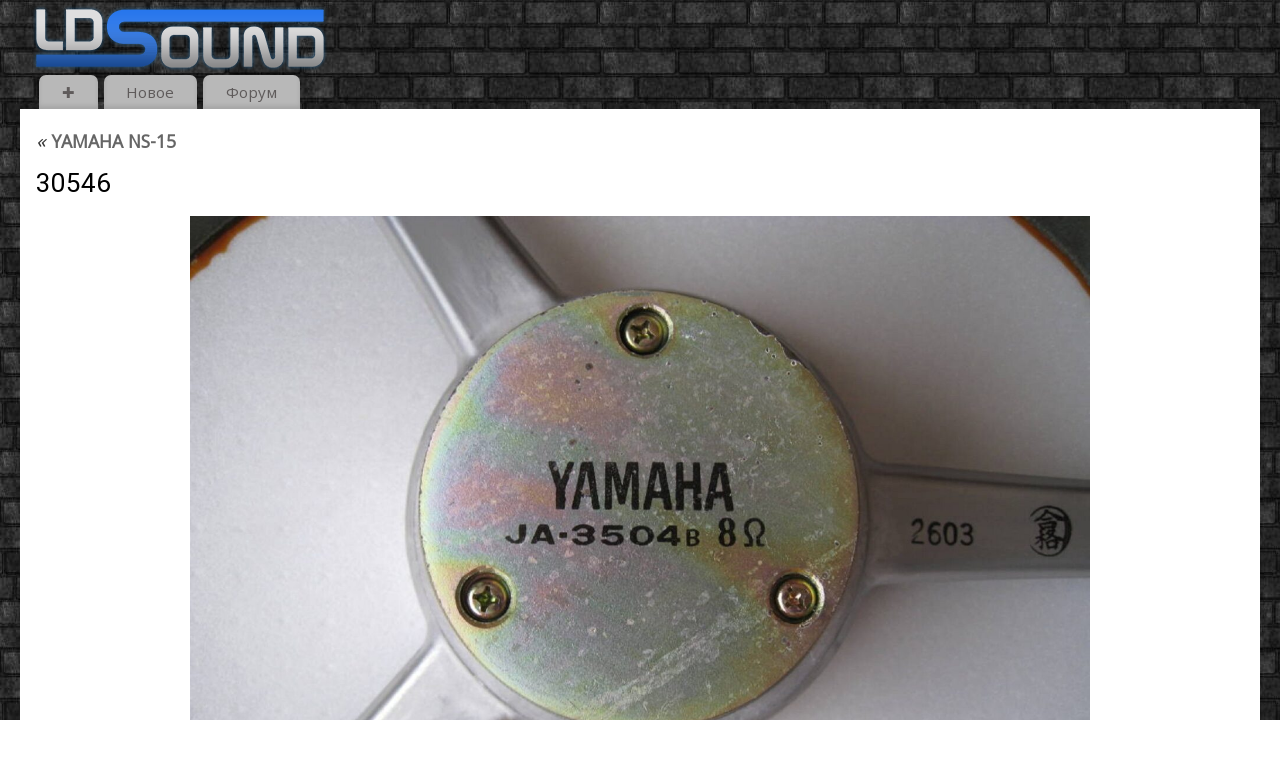

--- FILE ---
content_type: text/html; charset=UTF-8
request_url: https://ldsound.info/yamaha-ns-15/attachment/30546/
body_size: 14910
content:
<!DOCTYPE html>
<html dir="ltr" lang="ru-RU" prefix="og: https://ogp.me/ns#">
<head>
<meta http-equiv="Content-Type" content="text/html; charset=UTF-8" />
<meta name="google-site-verification" content="7qkbLPqtnF2adfRPPeyi0R_PHWqV9LwtcBdoVm0Gi6c" />
<meta name="viewport" content="width=device-width, user-scalable=yes, initial-scale=1.0, minimum-scale=1.0, maximum-scale=3.0">
<link rel="profile" href="https://gmpg.org/xfn/11" />
<link rel="pingback" href="https://ldsound.info/xmlrpc.php" />
<title>30546 | ldsound.info</title>
	<style>img:is([sizes="auto" i], [sizes^="auto," i]) { contain-intrinsic-size: 3000px 1500px }</style>
	
		<!-- All in One SEO 4.9.0 - aioseo.com -->
	<meta name="robots" content="max-snippet:-1, max-image-preview:large, max-video-preview:-1" />
	<link rel="canonical" href="https://ldsound.info/yamaha-ns-15/attachment/30546/" />
	<meta name="generator" content="All in One SEO (AIOSEO) 4.9.0" />
		<meta property="og:locale" content="ru_RU" />
		<meta property="og:site_name" content="ldsound.info • Акустика, усилители, проигрыватели, динамики - все о аудио" />
		<meta property="og:type" content="article" />
		<meta property="og:title" content="30546 | ldsound.info" />
		<meta property="og:url" content="https://ldsound.info/yamaha-ns-15/attachment/30546/" />
		<meta property="og:image" content="https://ldsound.info/wp-content/uploads/2019/05/cropped-ldsound.ru_logo.jpg" />
		<meta property="og:image:secure_url" content="https://ldsound.info/wp-content/uploads/2019/05/cropped-ldsound.ru_logo.jpg" />
		<meta property="og:image:width" content="512" />
		<meta property="og:image:height" content="512" />
		<meta property="article:published_time" content="2023-07-19T21:58:32+00:00" />
		<meta property="article:modified_time" content="2023-07-19T21:58:32+00:00" />
		<meta property="article:publisher" content="https://www.facebook.com/ldsound.info" />
		<meta name="twitter:card" content="summary" />
		<meta name="twitter:title" content="30546 | ldsound.info" />
		<meta name="twitter:image" content="https://ldsound.info/wp-content/uploads/2019/05/cropped-ldsound.ru_logo.jpg" />
		<script type="application/ld+json" class="aioseo-schema">
			{"@context":"https:\/\/schema.org","@graph":[{"@type":"BreadcrumbList","@id":"https:\/\/ldsound.info\/yamaha-ns-15\/attachment\/30546\/#breadcrumblist","itemListElement":[{"@type":"ListItem","@id":"https:\/\/ldsound.info#listItem","position":1,"name":"Home","item":"https:\/\/ldsound.info","nextItem":{"@type":"ListItem","@id":"https:\/\/ldsound.info\/yamaha-ns-15\/attachment\/30546\/#listItem","name":"30546"}},{"@type":"ListItem","@id":"https:\/\/ldsound.info\/yamaha-ns-15\/attachment\/30546\/#listItem","position":2,"name":"30546","previousItem":{"@type":"ListItem","@id":"https:\/\/ldsound.info#listItem","name":"Home"}}]},{"@type":"ItemPage","@id":"https:\/\/ldsound.info\/yamaha-ns-15\/attachment\/30546\/#itempage","url":"https:\/\/ldsound.info\/yamaha-ns-15\/attachment\/30546\/","name":"30546 | ldsound.info","inLanguage":"ru-RU","isPartOf":{"@id":"https:\/\/ldsound.info\/#website"},"breadcrumb":{"@id":"https:\/\/ldsound.info\/yamaha-ns-15\/attachment\/30546\/#breadcrumblist"},"author":{"@id":"https:\/\/ldsound.info\/author\/#author"},"creator":{"@id":"https:\/\/ldsound.info\/author\/#author"},"datePublished":"2023-07-20T00:58:32+03:00","dateModified":"2023-07-20T00:58:32+03:00"},{"@type":"Person","@id":"https:\/\/ldsound.info\/#person","name":"ldsound","image":{"@type":"ImageObject","@id":"https:\/\/ldsound.info\/yamaha-ns-15\/attachment\/30546\/#personImage","url":"https:\/\/ldsound.info\/wp-content\/litespeed\/avatar\/3592f2bf0742cf3d9fe86d0790750163.jpg?ver=1763573351","width":96,"height":96,"caption":"ldsound"}},{"@type":"WebSite","@id":"https:\/\/ldsound.info\/#website","url":"https:\/\/ldsound.info\/","name":"ldsound.info","alternateName":"ldsound.info","description":"\u0410\u043a\u0443\u0441\u0442\u0438\u043a\u0430, \u0443\u0441\u0438\u043b\u0438\u0442\u0435\u043b\u0438, \u043f\u0440\u043e\u0438\u0433\u0440\u044b\u0432\u0430\u0442\u0435\u043b\u0438, \u0434\u0438\u043d\u0430\u043c\u0438\u043a\u0438 - \u0432\u0441\u0435 \u043e \u0430\u0443\u0434\u0438\u043e","inLanguage":"ru-RU","publisher":{"@id":"https:\/\/ldsound.info\/#person"}}]}
		</script>
		<!-- All in One SEO -->

<link rel='dns-prefetch' href='//www.googletagmanager.com' />
<link rel='dns-prefetch' href='//fonts.googleapis.com' />
<link rel="alternate" type="application/rss+xml" title="ldsound.info &raquo; Лента" href="https://ldsound.info/feed/" />
<link rel="alternate" type="application/rss+xml" title="ldsound.info &raquo; Лента комментариев" href="https://ldsound.info/comments/feed/" />
<link rel="alternate" type="application/rss+xml" title="ldsound.info &raquo; Лента комментариев к &laquo;30546&raquo;" href="https://ldsound.info/yamaha-ns-15/attachment/30546/feed/" />
<script type="text/javascript">
/* <![CDATA[ */
window._wpemojiSettings = {"baseUrl":"https:\/\/s.w.org\/images\/core\/emoji\/16.0.1\/72x72\/","ext":".png","svgUrl":"https:\/\/s.w.org\/images\/core\/emoji\/16.0.1\/svg\/","svgExt":".svg","source":{"concatemoji":"https:\/\/ldsound.info\/wp-includes\/js\/wp-emoji-release.min.js?ver=52c9584d1ed5856105a7be73e45fe693"}};
/*! This file is auto-generated */
!function(s,n){var o,i,e;function c(e){try{var t={supportTests:e,timestamp:(new Date).valueOf()};sessionStorage.setItem(o,JSON.stringify(t))}catch(e){}}function p(e,t,n){e.clearRect(0,0,e.canvas.width,e.canvas.height),e.fillText(t,0,0);var t=new Uint32Array(e.getImageData(0,0,e.canvas.width,e.canvas.height).data),a=(e.clearRect(0,0,e.canvas.width,e.canvas.height),e.fillText(n,0,0),new Uint32Array(e.getImageData(0,0,e.canvas.width,e.canvas.height).data));return t.every(function(e,t){return e===a[t]})}function u(e,t){e.clearRect(0,0,e.canvas.width,e.canvas.height),e.fillText(t,0,0);for(var n=e.getImageData(16,16,1,1),a=0;a<n.data.length;a++)if(0!==n.data[a])return!1;return!0}function f(e,t,n,a){switch(t){case"flag":return n(e,"\ud83c\udff3\ufe0f\u200d\u26a7\ufe0f","\ud83c\udff3\ufe0f\u200b\u26a7\ufe0f")?!1:!n(e,"\ud83c\udde8\ud83c\uddf6","\ud83c\udde8\u200b\ud83c\uddf6")&&!n(e,"\ud83c\udff4\udb40\udc67\udb40\udc62\udb40\udc65\udb40\udc6e\udb40\udc67\udb40\udc7f","\ud83c\udff4\u200b\udb40\udc67\u200b\udb40\udc62\u200b\udb40\udc65\u200b\udb40\udc6e\u200b\udb40\udc67\u200b\udb40\udc7f");case"emoji":return!a(e,"\ud83e\udedf")}return!1}function g(e,t,n,a){var r="undefined"!=typeof WorkerGlobalScope&&self instanceof WorkerGlobalScope?new OffscreenCanvas(300,150):s.createElement("canvas"),o=r.getContext("2d",{willReadFrequently:!0}),i=(o.textBaseline="top",o.font="600 32px Arial",{});return e.forEach(function(e){i[e]=t(o,e,n,a)}),i}function t(e){var t=s.createElement("script");t.src=e,t.defer=!0,s.head.appendChild(t)}"undefined"!=typeof Promise&&(o="wpEmojiSettingsSupports",i=["flag","emoji"],n.supports={everything:!0,everythingExceptFlag:!0},e=new Promise(function(e){s.addEventListener("DOMContentLoaded",e,{once:!0})}),new Promise(function(t){var n=function(){try{var e=JSON.parse(sessionStorage.getItem(o));if("object"==typeof e&&"number"==typeof e.timestamp&&(new Date).valueOf()<e.timestamp+604800&&"object"==typeof e.supportTests)return e.supportTests}catch(e){}return null}();if(!n){if("undefined"!=typeof Worker&&"undefined"!=typeof OffscreenCanvas&&"undefined"!=typeof URL&&URL.createObjectURL&&"undefined"!=typeof Blob)try{var e="postMessage("+g.toString()+"("+[JSON.stringify(i),f.toString(),p.toString(),u.toString()].join(",")+"));",a=new Blob([e],{type:"text/javascript"}),r=new Worker(URL.createObjectURL(a),{name:"wpTestEmojiSupports"});return void(r.onmessage=function(e){c(n=e.data),r.terminate(),t(n)})}catch(e){}c(n=g(i,f,p,u))}t(n)}).then(function(e){for(var t in e)n.supports[t]=e[t],n.supports.everything=n.supports.everything&&n.supports[t],"flag"!==t&&(n.supports.everythingExceptFlag=n.supports.everythingExceptFlag&&n.supports[t]);n.supports.everythingExceptFlag=n.supports.everythingExceptFlag&&!n.supports.flag,n.DOMReady=!1,n.readyCallback=function(){n.DOMReady=!0}}).then(function(){return e}).then(function(){var e;n.supports.everything||(n.readyCallback(),(e=n.source||{}).concatemoji?t(e.concatemoji):e.wpemoji&&e.twemoji&&(t(e.twemoji),t(e.wpemoji)))}))}((window,document),window._wpemojiSettings);
/* ]]> */
</script>

<link rel='stylesheet' id='pt-cv-public-style-css' href='https://ldsound.info/wp-content/plugins/content-views-query-and-display-post-page/public/assets/css/cv.css?ver=4.2' type='text/css' media='all' />
<link rel='stylesheet' id='pt-cv-public-pro-style-css' href='https://ldsound.info/wp-content/plugins/pt-content-views-pro/public/assets/css/cvpro.min.css?ver=7.2.2' type='text/css' media='all' />
<style id='wp-emoji-styles-inline-css' type='text/css'>

	img.wp-smiley, img.emoji {
		display: inline !important;
		border: none !important;
		box-shadow: none !important;
		height: 1em !important;
		width: 1em !important;
		margin: 0 0.07em !important;
		vertical-align: -0.1em !important;
		background: none !important;
		padding: 0 !important;
	}
</style>
<link rel='stylesheet' id='wp-block-library-css' href='https://ldsound.info/wp-includes/css/dist/block-library/style.min.css?ver=52c9584d1ed5856105a7be73e45fe693' type='text/css' media='all' />
<style id='classic-theme-styles-inline-css' type='text/css'>
/*! This file is auto-generated */
.wp-block-button__link{color:#fff;background-color:#32373c;border-radius:9999px;box-shadow:none;text-decoration:none;padding:calc(.667em + 2px) calc(1.333em + 2px);font-size:1.125em}.wp-block-file__button{background:#32373c;color:#fff;text-decoration:none}
</style>
<link rel='stylesheet' id='aioseo/css/src/vue/standalone/blocks/table-of-contents/global.scss-css' href='https://ldsound.info/wp-content/plugins/all-in-one-seo-pack/dist/Lite/assets/css/table-of-contents/global.e90f6d47.css?ver=4.9.0' type='text/css' media='all' />
<style id='global-styles-inline-css' type='text/css'>
:root{--wp--preset--aspect-ratio--square: 1;--wp--preset--aspect-ratio--4-3: 4/3;--wp--preset--aspect-ratio--3-4: 3/4;--wp--preset--aspect-ratio--3-2: 3/2;--wp--preset--aspect-ratio--2-3: 2/3;--wp--preset--aspect-ratio--16-9: 16/9;--wp--preset--aspect-ratio--9-16: 9/16;--wp--preset--color--black: #000000;--wp--preset--color--cyan-bluish-gray: #abb8c3;--wp--preset--color--white: #ffffff;--wp--preset--color--pale-pink: #f78da7;--wp--preset--color--vivid-red: #cf2e2e;--wp--preset--color--luminous-vivid-orange: #ff6900;--wp--preset--color--luminous-vivid-amber: #fcb900;--wp--preset--color--light-green-cyan: #7bdcb5;--wp--preset--color--vivid-green-cyan: #00d084;--wp--preset--color--pale-cyan-blue: #8ed1fc;--wp--preset--color--vivid-cyan-blue: #0693e3;--wp--preset--color--vivid-purple: #9b51e0;--wp--preset--gradient--vivid-cyan-blue-to-vivid-purple: linear-gradient(135deg,rgba(6,147,227,1) 0%,rgb(155,81,224) 100%);--wp--preset--gradient--light-green-cyan-to-vivid-green-cyan: linear-gradient(135deg,rgb(122,220,180) 0%,rgb(0,208,130) 100%);--wp--preset--gradient--luminous-vivid-amber-to-luminous-vivid-orange: linear-gradient(135deg,rgba(252,185,0,1) 0%,rgba(255,105,0,1) 100%);--wp--preset--gradient--luminous-vivid-orange-to-vivid-red: linear-gradient(135deg,rgba(255,105,0,1) 0%,rgb(207,46,46) 100%);--wp--preset--gradient--very-light-gray-to-cyan-bluish-gray: linear-gradient(135deg,rgb(238,238,238) 0%,rgb(169,184,195) 100%);--wp--preset--gradient--cool-to-warm-spectrum: linear-gradient(135deg,rgb(74,234,220) 0%,rgb(151,120,209) 20%,rgb(207,42,186) 40%,rgb(238,44,130) 60%,rgb(251,105,98) 80%,rgb(254,248,76) 100%);--wp--preset--gradient--blush-light-purple: linear-gradient(135deg,rgb(255,206,236) 0%,rgb(152,150,240) 100%);--wp--preset--gradient--blush-bordeaux: linear-gradient(135deg,rgb(254,205,165) 0%,rgb(254,45,45) 50%,rgb(107,0,62) 100%);--wp--preset--gradient--luminous-dusk: linear-gradient(135deg,rgb(255,203,112) 0%,rgb(199,81,192) 50%,rgb(65,88,208) 100%);--wp--preset--gradient--pale-ocean: linear-gradient(135deg,rgb(255,245,203) 0%,rgb(182,227,212) 50%,rgb(51,167,181) 100%);--wp--preset--gradient--electric-grass: linear-gradient(135deg,rgb(202,248,128) 0%,rgb(113,206,126) 100%);--wp--preset--gradient--midnight: linear-gradient(135deg,rgb(2,3,129) 0%,rgb(40,116,252) 100%);--wp--preset--font-size--small: 13px;--wp--preset--font-size--medium: 20px;--wp--preset--font-size--large: 36px;--wp--preset--font-size--x-large: 42px;--wp--preset--spacing--20: 0.44rem;--wp--preset--spacing--30: 0.67rem;--wp--preset--spacing--40: 1rem;--wp--preset--spacing--50: 1.5rem;--wp--preset--spacing--60: 2.25rem;--wp--preset--spacing--70: 3.38rem;--wp--preset--spacing--80: 5.06rem;--wp--preset--shadow--natural: 6px 6px 9px rgba(0, 0, 0, 0.2);--wp--preset--shadow--deep: 12px 12px 50px rgba(0, 0, 0, 0.4);--wp--preset--shadow--sharp: 6px 6px 0px rgba(0, 0, 0, 0.2);--wp--preset--shadow--outlined: 6px 6px 0px -3px rgba(255, 255, 255, 1), 6px 6px rgba(0, 0, 0, 1);--wp--preset--shadow--crisp: 6px 6px 0px rgba(0, 0, 0, 1);}:where(.is-layout-flex){gap: 0.5em;}:where(.is-layout-grid){gap: 0.5em;}body .is-layout-flex{display: flex;}.is-layout-flex{flex-wrap: wrap;align-items: center;}.is-layout-flex > :is(*, div){margin: 0;}body .is-layout-grid{display: grid;}.is-layout-grid > :is(*, div){margin: 0;}:where(.wp-block-columns.is-layout-flex){gap: 2em;}:where(.wp-block-columns.is-layout-grid){gap: 2em;}:where(.wp-block-post-template.is-layout-flex){gap: 1.25em;}:where(.wp-block-post-template.is-layout-grid){gap: 1.25em;}.has-black-color{color: var(--wp--preset--color--black) !important;}.has-cyan-bluish-gray-color{color: var(--wp--preset--color--cyan-bluish-gray) !important;}.has-white-color{color: var(--wp--preset--color--white) !important;}.has-pale-pink-color{color: var(--wp--preset--color--pale-pink) !important;}.has-vivid-red-color{color: var(--wp--preset--color--vivid-red) !important;}.has-luminous-vivid-orange-color{color: var(--wp--preset--color--luminous-vivid-orange) !important;}.has-luminous-vivid-amber-color{color: var(--wp--preset--color--luminous-vivid-amber) !important;}.has-light-green-cyan-color{color: var(--wp--preset--color--light-green-cyan) !important;}.has-vivid-green-cyan-color{color: var(--wp--preset--color--vivid-green-cyan) !important;}.has-pale-cyan-blue-color{color: var(--wp--preset--color--pale-cyan-blue) !important;}.has-vivid-cyan-blue-color{color: var(--wp--preset--color--vivid-cyan-blue) !important;}.has-vivid-purple-color{color: var(--wp--preset--color--vivid-purple) !important;}.has-black-background-color{background-color: var(--wp--preset--color--black) !important;}.has-cyan-bluish-gray-background-color{background-color: var(--wp--preset--color--cyan-bluish-gray) !important;}.has-white-background-color{background-color: var(--wp--preset--color--white) !important;}.has-pale-pink-background-color{background-color: var(--wp--preset--color--pale-pink) !important;}.has-vivid-red-background-color{background-color: var(--wp--preset--color--vivid-red) !important;}.has-luminous-vivid-orange-background-color{background-color: var(--wp--preset--color--luminous-vivid-orange) !important;}.has-luminous-vivid-amber-background-color{background-color: var(--wp--preset--color--luminous-vivid-amber) !important;}.has-light-green-cyan-background-color{background-color: var(--wp--preset--color--light-green-cyan) !important;}.has-vivid-green-cyan-background-color{background-color: var(--wp--preset--color--vivid-green-cyan) !important;}.has-pale-cyan-blue-background-color{background-color: var(--wp--preset--color--pale-cyan-blue) !important;}.has-vivid-cyan-blue-background-color{background-color: var(--wp--preset--color--vivid-cyan-blue) !important;}.has-vivid-purple-background-color{background-color: var(--wp--preset--color--vivid-purple) !important;}.has-black-border-color{border-color: var(--wp--preset--color--black) !important;}.has-cyan-bluish-gray-border-color{border-color: var(--wp--preset--color--cyan-bluish-gray) !important;}.has-white-border-color{border-color: var(--wp--preset--color--white) !important;}.has-pale-pink-border-color{border-color: var(--wp--preset--color--pale-pink) !important;}.has-vivid-red-border-color{border-color: var(--wp--preset--color--vivid-red) !important;}.has-luminous-vivid-orange-border-color{border-color: var(--wp--preset--color--luminous-vivid-orange) !important;}.has-luminous-vivid-amber-border-color{border-color: var(--wp--preset--color--luminous-vivid-amber) !important;}.has-light-green-cyan-border-color{border-color: var(--wp--preset--color--light-green-cyan) !important;}.has-vivid-green-cyan-border-color{border-color: var(--wp--preset--color--vivid-green-cyan) !important;}.has-pale-cyan-blue-border-color{border-color: var(--wp--preset--color--pale-cyan-blue) !important;}.has-vivid-cyan-blue-border-color{border-color: var(--wp--preset--color--vivid-cyan-blue) !important;}.has-vivid-purple-border-color{border-color: var(--wp--preset--color--vivid-purple) !important;}.has-vivid-cyan-blue-to-vivid-purple-gradient-background{background: var(--wp--preset--gradient--vivid-cyan-blue-to-vivid-purple) !important;}.has-light-green-cyan-to-vivid-green-cyan-gradient-background{background: var(--wp--preset--gradient--light-green-cyan-to-vivid-green-cyan) !important;}.has-luminous-vivid-amber-to-luminous-vivid-orange-gradient-background{background: var(--wp--preset--gradient--luminous-vivid-amber-to-luminous-vivid-orange) !important;}.has-luminous-vivid-orange-to-vivid-red-gradient-background{background: var(--wp--preset--gradient--luminous-vivid-orange-to-vivid-red) !important;}.has-very-light-gray-to-cyan-bluish-gray-gradient-background{background: var(--wp--preset--gradient--very-light-gray-to-cyan-bluish-gray) !important;}.has-cool-to-warm-spectrum-gradient-background{background: var(--wp--preset--gradient--cool-to-warm-spectrum) !important;}.has-blush-light-purple-gradient-background{background: var(--wp--preset--gradient--blush-light-purple) !important;}.has-blush-bordeaux-gradient-background{background: var(--wp--preset--gradient--blush-bordeaux) !important;}.has-luminous-dusk-gradient-background{background: var(--wp--preset--gradient--luminous-dusk) !important;}.has-pale-ocean-gradient-background{background: var(--wp--preset--gradient--pale-ocean) !important;}.has-electric-grass-gradient-background{background: var(--wp--preset--gradient--electric-grass) !important;}.has-midnight-gradient-background{background: var(--wp--preset--gradient--midnight) !important;}.has-small-font-size{font-size: var(--wp--preset--font-size--small) !important;}.has-medium-font-size{font-size: var(--wp--preset--font-size--medium) !important;}.has-large-font-size{font-size: var(--wp--preset--font-size--large) !important;}.has-x-large-font-size{font-size: var(--wp--preset--font-size--x-large) !important;}
:where(.wp-block-post-template.is-layout-flex){gap: 1.25em;}:where(.wp-block-post-template.is-layout-grid){gap: 1.25em;}
:where(.wp-block-columns.is-layout-flex){gap: 2em;}:where(.wp-block-columns.is-layout-grid){gap: 2em;}
:root :where(.wp-block-pullquote){font-size: 1.5em;line-height: 1.6;}
</style>
<link rel='stylesheet' id='magnific-css' href='https://ldsound.info/wp-content/plugins/comment-image-reloaded/js/magnific.css?ver=52c9584d1ed5856105a7be73e45fe693' type='text/css' media='all' />
<link rel='stylesheet' id='mantra-style-css' href='https://ldsound.info/wp-content/themes/mantra/style.css?ver=3.3.1' type='text/css' media='all' />
<style id='mantra-style-inline-css' type='text/css'>
 #wrapper { max-width: 1240px; } #content { width: 100%; max-width:950px; max-width: calc( 100% - 290px ); } #primary, #secondary { width:290px; } #primary .widget-title, #secondary .widget-title { margin-right: -2em; text-align: left; } html { font-size:16px; } #main, #access ul li.current_page_item, #access ul li.current-menu-item, #access ul ul li, #nav-toggle { background-color:#fff} #access ul li { background-color:#b8b8b8} #primary { background-color:#f7f7f7} #secondary { background-color:#ffffff} body, input, textarea {font-family:"Open Sans"; } #content h1.entry-title a, #content h2.entry-title a, #content h1.entry-title, #content h2.entry-title, #front-text1 h2, #front-text2 h2 {font-family: "Roboto"; } .widget-area {font-family:Arial, Helvetica, sans-serif; } .entry-content h1, .entry-content h2, .entry-content h3, .entry-content h4, .entry-content h5, .entry-content h6 {font-family:Tahoma, Geneva, sans-serif; } article.post, article.page { padding-bottom:10px;border-bottom:3px solid #EEE } .nocomments, .nocomments2 {display:none;} .comments-link span { display:none;} #content h1.entry-title, #content h2.entry-title { font-size:26px; } .widget-area, .widget-area a:link, .widget-area a:visited { font-size:14px; } #header-container > div { margin-top:0px; } #header-container > div { margin-left:10px; } body { background-color:#fff !important; } #header { background-color:; } #footer { background-color:#0d6fcc; } #footer2 { background-color:#ffffff; } #site-title span a { color:#ffffff; } #site-description { color:#999999; } #content, .column-text, #front-text3, #front-text4 { color:#000000 ;} .widget-area a:link, .widget-area a:visited, a:link, a:visited ,#searchform #s:hover, #container #s:hover, #access a:hover, #wp-calendar tbody td a, #site-info a, #site-copyright a, #access li:hover > a, #access ul ul:hover > a { color:#0d6fcc; } a:hover, .entry-meta a:hover, .entry-utility a:hover, .widget-area a:hover { color:#cc0d14; } #content .entry-title a, #content .entry-title, #content h1, #content h2, #content h3, #content h4, #content h5, #content h6 { color:; } #content .entry-title a:hover { color:; } .widget-title { background-color:#9d9e9f; } .widget-title { color:#000000; } #footer-widget-area .widget-title { color:#ffffff; } #footer-widget-area a { color:#000000; } #footer-widget-area a:hover { color:#000000; } body .wp-caption { background-image:url(https://ldsound.info/wp-content/themes/mantra/resources/images/pins/mantra_dot.png); } .widget-area ul ul li { background-image: url(https://ldsound.info/wp-content/themes/mantra/resources/images/bullets/mantra_dot2.png); background-position: left calc(2em / 2 - 4px); } .entry-meta .author { display:none; } .entry-utility span.bl_posted, .entry-meta2 span.bl_tagg,.entry-meta3 span.bl_tagg { display:none; } .entry-utility span.bl_bookmark { display:none; } .entry-content p:not(:last-child), .entry-content ul, .entry-summary ul, .entry-content ol, .entry-summary ol { margin-bottom:1.0em;} #content .entry-meta, #content .entry-header div.entry-meta2 > * { display:none; } #branding { height:80px ;} 
/* Mantra Custom CSS */ #wrapper { padding: 5px 0 0; } #primary, #secondary { border-left: none; padding: 1em; } #branding { height: 70px; } #menu-item-1885 { display: none; } #content { padding: 1em; } .entry-content { padding: 1em 0 1em; } #content h1.entry-title { font-weight: 100; } .entry-content h2 { font-size: 1.3em; font-family: Roboto, sans-serif; text-transform: none; } #content h2, #content h3 { color: #1c1c1c; font-weight: 100; margin-bottom: 20px; } .entry-content h3 { font-size: 1em; font-family: Roboto, sans-serif; } .entry-content sup, .entry-content sub { font-size: 0.8em; } .entry-content tr td { border: 1px solid #e7e7e7; } .commentlist { background: #ddd; } .commentlist li.comment { margin: 0; padding: 0 0 0 10px; } #comments-title em { font-style: normal; } .commentlist .children { margin: 0; } .comment-body { padding: 5px 0px 5px 10px; border: none; border-left: 1px solid #000; } .comment-author { padding-left: 40px; } .comment-author cite { font-weight: 600; font-style: normal; } .commentlist img.avatar { top: 0; left: 10px; border-left: 1px solid #000; width: 30px; height: 30px; } .comment-meta { padding-top: 1px; text-transform: lowercase; letter-spacing: 0; } .comment-meta a:hover { color: #ff0000; } #comments .reply { text-align: start; border-left: 1px solid #000; margin-bottom: 5px; } #comments .reply a.comment-reply-link { padding: 0 10px; font-weight: 300; } #comments .reply a.comment-reply-link:hover { padding: 0 10px; color: #000; } #commentform { width: 100%; max-width: 920px; } position: margin: 5px 0; } #respond .form-submit input#submit { padding: 10px 20px; border: none; border-radius: 25px; font-size: .9em; font-weight: 600; background: rgba(0, 0, 0, 0.04); } #respond .form-submit input#submit:hover { background: rgba(0, 0, 0, 0.1); cursor: pointer; } .nav-next, .nav-previous { border: none; } .comment-form-comment textarea, .comment-form-author input, .comment-form-email input, .comment-form-comment input { width: 100%; } .comment-form-author label, .comment-form-comment label, .comment-form-email label{ width: 100%; } .wp-block-latest-comments .avatar, .wp-block-latest-comments__comment-avatar { border-radius: 0; } #search-5, #recent-comments-4 { margin-bottom: 10px; } #custom_html-5, #custom_html-6 { display: none; } .comment-body p { margin-bottom: 0.5em; } .comment-form-url { display: none; } .widget-container { margin: 0 0 10px; } #access { margin-top: 0; } #access a { padding: 0.3em 1.5em; } #access li a:hover { color: #fff; } #access ul ul { box-shadow: 0 6px 5px rgb(0 0 0); } #comments .reply { padding: 0; } #footer2 { padding: 10px 0; } #toTop i:before { opacity: 0.7; background: rgba(0,0,0,.5); } @media (max-width: 800px) #access { margin-bottom: 2px; padding-bottom: 0px; } @media (max-width: 480px) { #comments .reply { text-align: end; } }
</style>
<link rel='stylesheet' id='mantra-googlefont-css' href='//fonts.googleapis.com/css?family=Open+Sans&#038;ver=52c9584d1ed5856105a7be73e45fe693' type='text/css' media='all' />
<link rel='stylesheet' id='mantra-googlefont-title-css' href='//fonts.googleapis.com/css?family=Roboto&#038;ver=52c9584d1ed5856105a7be73e45fe693' type='text/css' media='all' />
<link rel='stylesheet' id='mantra-mobile-css' href='https://ldsound.info/wp-content/themes/mantra/resources/css/style-mobile.css?ver=3.3.1' type='text/css' media='all' />
<script type="text/javascript" src="https://ldsound.info/wp-includes/js/jquery/jquery.min.js?ver=3.7.1" id="jquery-core-js"></script>
<script type="text/javascript" src="https://ldsound.info/wp-includes/js/jquery/jquery-migrate.min.js?ver=3.4.1" id="jquery-migrate-js"></script>
<script type="text/javascript" id="mantra-frontend-js-extra">
/* <![CDATA[ */
var mantra_options = {"responsive":"1","image_class":"imageNone","equalize_sidebars":"1"};
/* ]]> */
</script>
<script type="text/javascript" src="https://ldsound.info/wp-content/themes/mantra/resources/js/frontend.js?ver=3.3.1" id="mantra-frontend-js"></script>

<!-- Сниппет тегов Google (gtag.js), добавленный Site Kit -->
<!-- Сниппет Google Analytics добавлен с помощью Site Kit -->
<script type="text/javascript" src="https://www.googletagmanager.com/gtag/js?id=G-PDXXJ3R3WY" id="google_gtagjs-js" async></script>
<script type="text/javascript" id="google_gtagjs-js-after">
/* <![CDATA[ */
window.dataLayer = window.dataLayer || [];function gtag(){dataLayer.push(arguments);}
gtag("set","linker",{"domains":["ldsound.info"]});
gtag("js", new Date());
gtag("set", "developer_id.dZTNiMT", true);
gtag("config", "G-PDXXJ3R3WY");
/* ]]> */
</script>
<link rel="https://api.w.org/" href="https://ldsound.info/wp-json/" /><link rel="alternate" title="JSON" type="application/json" href="https://ldsound.info/wp-json/wp/v2/media/100162" /><link rel="EditURI" type="application/rsd+xml" title="RSD" href="https://ldsound.info/xmlrpc.php?rsd" />
<link rel="alternate" title="oEmbed (JSON)" type="application/json+oembed" href="https://ldsound.info/wp-json/oembed/1.0/embed?url=https%3A%2F%2Fldsound.info%2Fyamaha-ns-15%2Fattachment%2F30546%2F" />
<link rel="alternate" title="oEmbed (XML)" type="text/xml+oembed" href="https://ldsound.info/wp-json/oembed/1.0/embed?url=https%3A%2F%2Fldsound.info%2Fyamaha-ns-15%2Fattachment%2F30546%2F&#038;format=xml" />

<link rel="stylesheet" href="https://ldsound.info/wp-content/plugins/auto-highslide/highslide/highslide.css" type="text/css" />
<script type="text/javascript" src="https://ldsound.info/wp-content/plugins/auto-highslide/highslide/highslide-with-html.packed.js"></script>
<script type="text/javascript">
	hs.graphicsDir = "https://ldsound.info/wp-content/plugins/auto-highslide/highslide/graphics/";
	hs.outlineType = "rounded-white";
	hs.outlineWhileAnimating = true;
	hs.showCredits = false;
</script>
	<meta name="generator" content="Site Kit by Google 1.166.0" /><!--[if lte IE 8]> <style type="text/css" media="screen"> #access ul li, .edit-link a , #footer-widget-area .widget-title, .entry-meta,.entry-meta .comments-link, .short-button-light, .short-button-dark ,.short-button-color ,blockquote { position:relative; behavior: url(https://ldsound.info/wp-content/themes/mantra/resources/js/PIE/PIE.php); } #access ul ul { -pie-box-shadow:0px 5px 5px #999; } #access ul li.current_page_item, #access ul li.current-menu-item , #access ul li ,#access ul ul ,#access ul ul li, .commentlist li.comment ,.commentlist .avatar, .nivo-caption, .theme-default .nivoSlider { behavior: url(https://ldsound.info/wp-content/themes/mantra/resources/js/PIE/PIE.php); } </style> <![endif]--><style type="text/css" id="custom-background-css">
body.custom-background { background-color: #081728; background-image: url("https://ldsound.info/wp-content/uploads/2016/12/background.jpeg"); background-position: left top; background-size: auto; background-repeat: repeat; background-attachment: fixed; }
</style>
	<link rel="icon" href="https://ldsound.info/wp-content/uploads/2021/10/favicon.png" sizes="32x32" />
<link rel="icon" href="https://ldsound.info/wp-content/uploads/2021/10/favicon.png" sizes="192x192" />
<link rel="apple-touch-icon" href="https://ldsound.info/wp-content/uploads/2021/10/favicon.png" />
<meta name="msapplication-TileImage" content="https://ldsound.info/wp-content/uploads/2021/10/favicon.png" />
			<style type="text/css" id="pt-cv-custom-style-694a48agtu">.pt-cv-content-item:hover .pt-cv-title a {
  color: #cc0d14;
}

.pt-cv-thumbnail {
  margin-bottom: 0!important;
}</style>
			<!--[if lt IE 9]>
	<script>
	document.createElement('header');
	document.createElement('nav');
	document.createElement('section');
	document.createElement('article');
	document.createElement('aside');
	document.createElement('footer');
	document.createElement('hgroup');
	</script>
	<![endif]--> <!-- Yandex.Metrika counter -->
	<script type="text/javascript">
    (function(m,e,t,r,i,k,a){
        m[i]=m[i]||function(){(m[i].a=m[i].a||[]).push(arguments)};
        m[i].l=1*new Date();
        for (var j = 0; j < document.scripts.length; j++) {if (document.scripts[j].src === r) { return; }}
        k=e.createElement(t),a=e.getElementsByTagName(t)[0],k.async=1,k.src=r,a.parentNode.insertBefore(k,a)
    })(window, document,'script','https://mc.yandex.ru/metrika/tag.js?id=104845637', 'ym');

    ym(104845637, 'init', {ssr:true, clickmap:true, ecommerce:"dataLayer", accurateTrackBounce:true, trackLinks:true});
	</script>
<noscript><div><img src="https://mc.yandex.ru/watch/104845637" style="position:absolute; left:-9999px;" alt="" /></div></noscript>
<!-- /Yandex.Metrika counter -->
</head>
<body data-rsssl=1 class="attachment wp-singular attachment-template-default single single-attachment postid-100162 attachmentid-100162 attachment-jpeg custom-background wp-theme-mantra mantra-image-none mantra-caption-white mantra-hratio-0 mantra-sidebar-right mantra-menu-left">
	    <div id="toTop"><i class="crycon-back2top"></i> </div>
		
<div id="wrapper" class="hfeed">


<header id="header">

		<div id="masthead">

			<div id="branding" role="banner" >

				
	<div id="header-container">

				<div>
				<a id="logo" href="https://ldsound.info/"> <img title="" alt="ldsound.info" src="https://ldsound.info/wp-content/uploads/2022/02/ldsound-logo-2.png" /> </a>
			</div>
				</div> <!-- #header-container -->
					<div style="clear:both;"></div>

			</div><!-- #branding -->

            <a id="nav-toggle"><span>&nbsp; Меню</span></a>
			<nav id="access" class="jssafe" role="navigation">

					<div class="skip-link screen-reader-text"><a href="#content" title="Перейти к содержимому">Перейти к содержимому</a></div>
	<div class="menu"><ul id="prime_nav" class="menu"><li id="menu-item-1885" class="menu-item menu-item-type-post_type menu-item-object-page menu-item-home menu-item-has-children menu-item-1885"><a href="https://ldsound.info/">✚</a>
<ul class="sub-menu">
	<li id="menu-item-15519" class="menu-item menu-item-type-post_type menu-item-object-page menu-item-has-children menu-item-15519"><a href="https://ldsound.info/akustika/">Акустические системы</a>
	<ul class="sub-menu">
		<li id="menu-item-68601" class="menu-item menu-item-type-post_type menu-item-object-page menu-item-68601"><a href="https://ldsound.info/firmennaya-akustika/">Фирменные акустические системы</a></li>
		<li id="menu-item-1888" class="menu-item menu-item-type-post_type menu-item-object-page menu-item-1888"><a href="https://ldsound.info/akustika-sssr/">Акустика СССР</a></li>
		<li id="menu-item-61476" class="menu-item menu-item-type-post_type menu-item-object-page menu-item-61476"><a href="https://ldsound.info/ussr-acoustic-systems/">СССР фотокаталог</a></li>
		<li id="menu-item-7683" class="menu-item menu-item-type-post_type menu-item-object-page menu-item-7683"><a href="https://ldsound.info/vintazhnaya-akustika/">Винтажные АС</a></li>
		<li id="menu-item-1884" class="menu-item menu-item-type-post_type menu-item-object-page menu-item-1884"><a href="https://ldsound.info/lyubitelskaya-akustika/">Самодельные акустические системы</a></li>
		<li id="menu-item-60009" class="menu-item menu-item-type-post_type menu-item-object-page menu-item-60009"><a href="https://ldsound.info/headphones/">Наушники</a></li>
	</ul>
</li>
	<li id="menu-item-15518" class="menu-item menu-item-type-post_type menu-item-object-page menu-item-has-children menu-item-15518"><a href="https://ldsound.info/usiliteli/">Усилители</a>
	<ul class="sub-menu">
		<li id="menu-item-19538" class="menu-item menu-item-type-post_type menu-item-object-page menu-item-19538"><a href="https://ldsound.info/firmennye-usiliteli/">Фирменные усилители</a></li>
		<li id="menu-item-15060" class="menu-item menu-item-type-post_type menu-item-object-page menu-item-15060"><a href="https://ldsound.info/usiliteli-sssr/">Усилители СССР</a></li>
		<li id="menu-item-3864" class="menu-item menu-item-type-post_type menu-item-object-page menu-item-3864"><a href="https://ldsound.info/lyubitelskie-usiliteli/">Самодельные усилители</a></li>
		<li id="menu-item-66484" class="menu-item menu-item-type-custom menu-item-object-custom menu-item-66484"><a href="https://ldsound.info/equalizer/">Эквалайзеры</a></li>
	</ul>
</li>
	<li id="menu-item-43285" class="menu-item menu-item-type-post_type menu-item-object-page menu-item-has-children menu-item-43285"><a href="https://ldsound.info/sound-sources/">Проигрыватели</a>
	<ul class="sub-menu">
		<li id="menu-item-43292" class="menu-item menu-item-type-post_type menu-item-object-page menu-item-43292"><a href="https://ldsound.info/turntables/">Виниловые проигрыватели</a></li>
		<li id="menu-item-44370" class="menu-item menu-item-type-post_type menu-item-object-page menu-item-44370"><a href="https://ldsound.info/laser-players/">Лазерные проигрыватели</a></li>
		<li id="menu-item-43287" class="menu-item menu-item-type-post_type menu-item-object-page menu-item-43287"><a href="https://ldsound.info/tape-player/">Магнитофоны</a></li>
		<li id="menu-item-65961" class="menu-item menu-item-type-custom menu-item-object-custom menu-item-65961"><a href="https://ldsound.info/radio/">Радиоприемники</a></li>
		<li id="menu-item-73306" class="menu-item menu-item-type-post_type menu-item-object-page menu-item-73306"><a href="https://ldsound.info/microphones/">Микрофоны</a></li>
	</ul>
</li>
	<li id="menu-item-2914" class="menu-item menu-item-type-post_type menu-item-object-page menu-item-has-children menu-item-2914"><a href="https://ldsound.info/dinamiki/">Динамики</a>
	<ul class="sub-menu">
		<li id="menu-item-5314" class="menu-item menu-item-type-post_type menu-item-object-page menu-item-5314"><a href="https://ldsound.info/nizkochastotnye/">Низкочастотные динамики</a></li>
		<li id="menu-item-11237" class="menu-item menu-item-type-post_type menu-item-object-page menu-item-11237"><a href="https://ldsound.info/srednechastotnye-gromkogovoriteli/">Среднечастотные динамики</a></li>
		<li id="menu-item-5263" class="menu-item menu-item-type-post_type menu-item-object-page menu-item-5263"><a href="https://ldsound.info/vysokochastotnye-vch/">Высокочастотные динамики</a></li>
		<li id="menu-item-3540" class="menu-item menu-item-type-post_type menu-item-object-page menu-item-3540"><a href="https://ldsound.info/midbas/">Мидбасовые динамики</a></li>
		<li id="menu-item-11241" class="menu-item menu-item-type-post_type menu-item-object-page menu-item-11241"><a href="https://ldsound.info/shirokopolosnye-gromkogovoriteli/">Широкополосные динамики</a></li>
		<li id="menu-item-18856" class="menu-item menu-item-type-post_type menu-item-object-page menu-item-18856"><a href="https://ldsound.info/coaxial-speakers/">Коаксиальные динамики</a></li>
		<li id="menu-item-27372" class="menu-item menu-item-type-post_type menu-item-object-page menu-item-27372"><a href="https://ldsound.info/dinamiki-sssr/">Динамики СССР (таблица-список)</a></li>
		<li id="menu-item-3497" class="menu-item menu-item-type-post_type menu-item-object-page menu-item-3497"><a href="https://ldsound.info/dorabotka-dinamikov/">Доработка динамиков</a></li>
		<li id="menu-item-2913" class="menu-item menu-item-type-post_type menu-item-object-page menu-item-2913"><a href="https://ldsound.info/remont/">Ремонт динамиков</a></li>
		<li id="menu-item-72678" class="menu-item menu-item-type-post_type menu-item-object-page menu-item-72678"><a href="https://ldsound.info/rft-speakers/">RFT – громкоговорители</a></li>
		<li id="menu-item-79161" class="menu-item menu-item-type-post_type menu-item-object-page menu-item-79161"><a href="https://ldsound.info/dinamiki-kinap-lomo/">«Кинап» и «Ломо» – список</a></li>
		<li id="menu-item-79162" class="menu-item menu-item-type-post_type menu-item-object-page menu-item-79162"><a href="https://ldsound.info/punane-ret-dinamiki-estoniya/">Пунане РЭТ – динамики “Эстония”</a></li>
		<li id="menu-item-79163" class="menu-item menu-item-type-post_type menu-item-object-page menu-item-79163"><a href="https://ldsound.info/noema/">Ноэма – каталог динамиков</a></li>
		<li id="menu-item-85827" class="menu-item menu-item-type-post_type menu-item-object-page menu-item-85827"><a href="https://ldsound.info/znamenskij-zavod-akustika-loudspeakers/">Знаменский завод «Акустика» – громкоговорители</a></li>
		<li id="menu-item-90455" class="menu-item menu-item-type-post_type menu-item-object-page menu-item-90455"><a href="https://ldsound.info/beag-loudspeakers/">BEAG – громкоговорители</a></li>
	</ul>
</li>
	<li id="menu-item-1895" class="menu-item menu-item-type-post_type menu-item-object-page menu-item-has-children menu-item-1895"><a href="https://ldsound.info/teoriya/">Теория</a>
	<ul class="sub-menu">
		<li id="menu-item-1892" class="menu-item menu-item-type-post_type menu-item-object-page menu-item-1892"><a href="https://ldsound.info/osnovy-elektrotexniki/">Электротехника</a></li>
		<li id="menu-item-49342" class="menu-item menu-item-type-post_type menu-item-object-page menu-item-49342"><a href="https://ldsound.info/audio-basics/">Основы аудио</a></li>
		<li id="menu-item-29839" class="menu-item menu-item-type-post_type menu-item-object-page menu-item-29839"><a href="https://ldsound.info/other-articles-by-audio/">Разное – другие статьи по аудио</a></li>
		<li id="menu-item-29840" class="menu-item menu-item-type-post_type menu-item-object-page menu-item-29840"><a href="https://ldsound.info/kabinet-ssylok/">Ссылки по аудиотеме</a></li>
	</ul>
</li>
	<li id="menu-item-29837" class="menu-item menu-item-type-post_type menu-item-object-page menu-item-has-children menu-item-29837"><a href="https://ldsound.info/people/">Люди</a>
	<ul class="sub-menu">
		<li id="menu-item-21463" class="menu-item menu-item-type-post_type menu-item-object-page menu-item-21463"><a href="https://ldsound.info/custom-work/">Пользователи</a></li>
		<li id="menu-item-1896" class="menu-item menu-item-type-post_type menu-item-object-page menu-item-1896"><a href="https://ldsound.info/uchyonye/">Учёные</a></li>
		<li id="menu-item-7709" class="menu-item menu-item-type-post_type menu-item-object-page menu-item-7709"><a href="https://ldsound.info/ispolniteli/">Исполнители</a></li>
		<li id="menu-item-29838" class="menu-item menu-item-type-post_type menu-item-object-page menu-item-29838"><a href="https://ldsound.info/audio-companies/">Компании. Бренды</a></li>
	</ul>
</li>
	<li id="menu-item-1890" class="menu-item menu-item-type-post_type menu-item-object-page menu-item-1890"><a href="https://ldsound.info/izmereniya/">Измерения и расчет</a></li>
	<li id="menu-item-1894" class="menu-item menu-item-type-post_type menu-item-object-page menu-item-has-children menu-item-1894"><a href="https://ldsound.info/praktika/">Практика</a>
	<ul class="sub-menu">
		<li id="menu-item-49341" class="menu-item menu-item-type-post_type menu-item-object-page menu-item-49341"><a href="https://ldsound.info/practical-audio-work/">Практические работы по аудио</a></li>
		<li id="menu-item-17599" class="menu-item menu-item-type-post_type menu-item-object-page menu-item-17599"><a href="https://ldsound.info/powered-audio/">Питание для аудио</a></li>
		<li id="menu-item-29824" class="menu-item menu-item-type-post_type menu-item-object-page menu-item-29824"><a href="https://ldsound.info/schemes-for-audio/">Схемы для аудио</a></li>
	</ul>
</li>
	<li id="menu-item-3862" class="menu-item menu-item-type-post_type menu-item-object-page menu-item-has-children menu-item-3862"><a href="https://ldsound.info/biblioteka/">Библиотека</a>
	<ul class="sub-menu">
		<li id="menu-item-89646" class="menu-item menu-item-type-custom menu-item-object-custom menu-item-89646"><a href="https://ldsound.club/index.php#biblioteka.148">Библиотека форума</a></li>
		<li id="menu-item-32709" class="menu-item menu-item-type-post_type menu-item-object-page menu-item-32709"><a href="https://ldsound.info/google-drive-ldsound-ru/">Google Drive ldsound.info</a></li>
		<li id="menu-item-24931" class="menu-item menu-item-type-post_type menu-item-object-page menu-item-24931"><a href="https://ldsound.info/library-at-our-yandex-disk/">Яндекс.Диск ldsound.info</a></li>
		<li id="menu-item-3861" class="menu-item menu-item-type-post_type menu-item-object-page menu-item-3861"><a href="https://ldsound.info/software/">Программы по аудио</a></li>
	</ul>
</li>
	<li id="menu-item-65032" class="menu-item menu-item-type-custom menu-item-object-custom menu-item-65032"><a href="https://ldsound.info/made-in-china/">Электроника из Китая</a></li>
	<li id="menu-item-29836" class="menu-item menu-item-type-post_type menu-item-object-page menu-item-has-children menu-item-29836"><a href="https://ldsound.info/other/">Разное</a>
	<ul class="sub-menu">
		<li id="menu-item-29818" class="menu-item menu-item-type-taxonomy menu-item-object-category menu-item-29818"><a href="https://ldsound.info/category/services/">Услуги</a></li>
		<li id="menu-item-16686" class="menu-item menu-item-type-post_type menu-item-object-page menu-item-16686"><a href="https://ldsound.info/musical-instruments/">Музыкальные инструменты</a></li>
		<li id="menu-item-10926" class="menu-item menu-item-type-post_type menu-item-object-page menu-item-10926"><a href="https://ldsound.info/music-video/">Music video</a></li>
		<li id="menu-item-44433" class="menu-item menu-item-type-post_type menu-item-object-page menu-item-44433"><a href="https://ldsound.info/sravnenie-versus/">Сравнение радиоаппаратуры</a></li>
	</ul>
</li>
	<li id="menu-item-75336" class="menu-item menu-item-type-custom menu-item-object-custom menu-item-75336"><a href="https://ldsound.info/radio-parts/">Радиодетали</a></li>
</ul>
</li>
<li id="menu-item-93589" class="menu-item menu-item-type-post_type menu-item-object-page menu-item-93589"><a href="https://ldsound.info/news/">Новое</a></li>
<li id="menu-item-93590" class="menu-item menu-item-type-custom menu-item-object-custom menu-item-93590"><a href="https://ldsound.club/">Форум</a></li>
</ul></div>
			</nav><!-- #access -->

		</div><!-- #masthead -->

	<div style="clear:both;"> </div>

</header><!-- #header -->
<div id="main" class="main">
	<div  id="forbottom" >
		
		<div style="clear:both;"> </div>

		
		<section id="container" class="single-attachment">
			<div id="content" role="main">


									<p class="page-title"><a href="https://ldsound.info/yamaha-ns-15/" title="Вернуться: 30546" rel="gallery"><span class="meta-nav">&laquo;</span> YAMAHA NS-15</a></p>
				
				<div id="post-100162" class="post-100162 attachment type-attachment status-inherit hentry">
					<h2 class="entry-title">30546</h2>

					<div class="entry-meta">
						<span class="meta-prep meta-prep-author">Автор:</span> <span class="author vcard"><a class="url fn n" href="https://ldsound.info/author/" title="Посмотреть все записи автора "></a></span>						<span class="meta-sep">|</span>
						<span class="meta-prep meta-prep-entry-date">Опубликовано</span> <span class="entry-date"><abbr class="published" title="00:58">20.07.2023</abbr></span> <span class="meta-sep">|</span> Полный размер - это <a href="https://ldsound.info/wp-content/uploads/2022/07/30546.jpg" title="Ссылка на полноразмерное изображение">2000 &times; 1500</a> пикселей											</div><!-- .entry-meta -->

					<div class="entry-content">
						<div class="entry-attachment">
						<p class="attachment"><a href="https://ldsound.info/yamaha-ns-15/akustika-2/" title="30546" rel="attachment"><img width="900" height="675" src="https://ldsound.info/wp-content/uploads/2022/07/30546.jpg" class="attachment-900x9999 size-900x9999" alt="" decoding="async" fetchpriority="high" srcset="https://ldsound.info/wp-content/uploads/2022/07/30546.jpg 2000w, https://ldsound.info/wp-content/uploads/2022/07/30546-150x113.jpg 150w, https://ldsound.info/wp-content/uploads/2022/07/30546-768x576.jpg 768w, https://ldsound.info/wp-content/uploads/2022/07/30546-1536x1152.jpg 1536w, https://ldsound.info/wp-content/uploads/2022/07/30546-133x100.jpg 133w" sizes="(max-width: 900px) 100vw, 900px" /></a></p>

						<div id="nav-below" class="navigation">
							<div class="nav-previous">&laquo; <a href='https://ldsound.info/yamaha-ns-15/attachment/30544/'>30544</a></div>
							<div class="nav-next"><a href='https://ldsound.info/yamaha-ns-15/akustika-2/'>Akustika</a> &raquo;</div>
						</div><!-- #nav-below -->
						</div><!-- .entry-attachment -->
						<div class="entry-caption"></div>


					</div><!-- .entry-content -->

					<div class="entry-utility">
						<span class="bl_bookmark">Закладка <a href="https://ldsound.info/yamaha-ns-15/attachment/30546/" title="Пермалинк на 30546" rel="bookmark">Постоянная ссылка</a>. </span>											</div><!-- .entry-utility -->
				</div><!-- #post-## -->


			<div id="comments">



	<div id="respond" class="comment-respond">
		<h3 id="reply-title" class="comment-reply-title">Добавить комментарий <small><a rel="nofollow" id="cancel-comment-reply-link" href="/yamaha-ns-15/attachment/30546/#respond" style="display:none;">Отменить ответ</a></small></h3><form action="https://ldsound.info/wp-comments-post.php" method="post" id="commentform" class="comment-form"><p class="comment-notes"><span id="email-notes">Ваш адрес email не будет опубликован.</span> <span class="required-field-message">Обязательные поля помечены <span class="required">*</span></span></p><p class="comment-form-comment"><label for="comment">Комментарий <span class="required">*</span></label> <textarea autocomplete="new-password"  id="a13e56d1d1"  name="a13e56d1d1"   cols="45" rows="8" maxlength="65525" required="required"></textarea><textarea id="comment" aria-label="hp-comment" aria-hidden="true" name="comment" autocomplete="new-password" style="padding:0 !important;clip:rect(1px, 1px, 1px, 1px) !important;position:absolute !important;white-space:nowrap !important;height:1px !important;width:1px !important;overflow:hidden !important;" tabindex="-1"></textarea><script data-noptimize>document.getElementById("comment").setAttribute( "id", "a22fdb5bf706b256bebeaca77c464fc1" );document.getElementById("a13e56d1d1").setAttribute( "id", "comment" );</script></p><p class="comment-form-author"><label for="author">Имя <span class="required">*</span></label> <input id="author" name="author" type="text" value="" size="30" maxlength="245" autocomplete="name" required="required" /></p>
<p class="comment-form-email"><label for="email">Email <span class="required">*</span></label> <input id="email" name="email" type="text" value="" size="30" maxlength="100" aria-describedby="email-notes" autocomplete="email" required="required" /></p>
<p class="comment-form-url"><label for="url">Сайт</label> <input id="url" name="url" type="text" value="" size="30" maxlength="200" autocomplete="url" /></p>
<p class="form-submit"><input name="submit" type="submit" id="submit" class="submit" value="Отправить комментарий" /> <input type='hidden' name='comment_post_ID' value='100162' id='comment_post_ID' />
<input type='hidden' name='comment_parent' id='comment_parent' value='0' />
</p><div id="comment-image-reloaded-wrapper"><p id="comment-image-reloaded-error"></p><label for='comment_image_reloaded_100162'>Правила: ldsound.info/rules-for-comments. Загрузка до 3 фото в комментарий (gif, png, jpg, jpeg) до 1 МB</label><p class='comment-image-reloaded'><input type='file' name=comment_image_reloaded_100162[] id='comment_image_reloaded' multiple='multiple' /></p></div><!-- #comment-image-wrapper --></form>	</div><!-- #respond -->
	
</div><!-- #comments -->


			</div><!-- #content -->
		</section><!-- #container -->

	<div style="clear:both;"></div>

	</div> <!-- #forbottom -->
	</div> <!-- #main -->


	<footer id="footer" role="contentinfo">
		<div id="colophon">
		
			
			
		</div> <!-- #colophon -->

		<div id="footer2">
		
			<center>
				<a href=https://ldsound.info/o-sajte/>О сайте</a> •
				<a href=https://ldsound.info/comment/>Комментарии</a> •
				<a href=https://ldsound.info/sitemap/>Карта</a> •
				<a href=https://ldsound.info/obratnaya-svyaz/>Обратная связь</a> © Проект с 2010 года
			</center>		
			
		</div><!-- #footer2 -->

	</footer><!-- #footer -->

</div><!-- #wrapper -->

<script type="speculationrules">
{"prefetch":[{"source":"document","where":{"and":[{"href_matches":"\/*"},{"not":{"href_matches":["\/wp-*.php","\/wp-admin\/*","\/wp-content\/uploads\/*","\/wp-content\/*","\/wp-content\/plugins\/*","\/wp-content\/themes\/mantra\/*","\/*\\?(.+)"]}},{"not":{"selector_matches":"a[rel~=\"nofollow\"]"}},{"not":{"selector_matches":".no-prefetch, .no-prefetch a"}}]},"eagerness":"conservative"}]}
</script>
<script type="module"  src="https://ldsound.info/wp-content/plugins/all-in-one-seo-pack/dist/Lite/assets/table-of-contents.95d0dfce.js?ver=4.9.0" id="aioseo/js/src/vue/standalone/blocks/table-of-contents/frontend.js-js"></script>
<script type="text/javascript" id="comment-images-reloaded-js-extra">
/* <![CDATA[ */
var cm_imgs = {"fileTypeError":"\u0412\u043d\u0438\u043c\u0430\u043d\u0438\u0435! \u0412\u044b \u043f\u044b\u0442\u0430\u0435\u0442\u0435\u0441\u044c \u0437\u0430\u0433\u0440\u0443\u0437\u0438\u0442\u044c \u043d\u0435\u0432\u0435\u0440\u043d\u043e\u0435 \u0438\u0437\u043e\u0431\u0440\u0430\u0436\u0435\u043d\u0438\u0435, \u043f\u043e\u044d\u0442\u043e\u043c\u0443 \u043e\u043d\u043e \u043d\u0435 \u0431\u0443\u0434\u0435\u0442 \u043f\u0440\u0438\u043a\u0440\u0435\u043f\u043b\u0435\u043d\u043e \u043a \u0432\u0430\u0448\u0435\u043c\u0443 \u043a\u043e\u043c\u043c\u0435\u043d\u0442\u0430\u0440\u0438\u044e.","fileSizeError":"\u0412\u043d\u0438\u043c\u0430\u043d\u0438\u0435! \u0412\u044b \u043f\u044b\u0442\u0430\u0435\u0442\u0435\u0441\u044c \u0437\u0430\u0433\u0440\u0443\u0437\u0438\u0442\u044c \u0441\u043b\u0438\u0448\u043a\u043e\u043c \u0431\u043e\u043b\u044c\u0448\u043e\u0439 \u0444\u0430\u0439\u043b. \u041f\u0440\u0438 \u0441\u043e\u0445\u0440\u0430\u043d\u0435\u043d\u0438\u0438 \u043a\u043e\u043c\u043c\u0435\u043d\u0442\u0430\u0440\u0438\u044f, \u0444\u0430\u0439\u043b \u043d\u0435 \u0431\u0443\u0434\u0435\u0442 \u043f\u0440\u0438\u043a\u0440\u0435\u043f\u043b\u0435\u043d! \u041c\u0430\u043a\u0441\u0438\u043c\u0430\u043b\u044c\u043d\u044b\u0439 \u0440\u0430\u0437\u043c\u0435\u0440 \u0444\u0430\u0439\u043b\u0430:","limitFileSize":"1048576","fileCountError":"<strong>\u0412\u043d\u0438\u043c\u0430\u043d\u0438\u0435!<\/strong> \u0412\u044b \u043f\u044b\u0442\u0430\u0435\u0442\u0435\u0441\u044c \u0437\u0430\u0433\u0440\u0443\u0437\u0438\u0442\u044c \u0441\u043b\u0438\u0448\u043a\u043e\u043c \u043c\u043d\u043e\u0433\u043e \u0444\u0430\u0439\u043b\u043e\u0432. \u041f\u0440\u0438 \u043e\u0442\u043f\u0440\u0430\u0432\u043a\u0435 \u043a\u043e\u043c\u0435\u043d\u0442\u0430\u0440\u0438\u044f, \u0444\u0430\u0439\u043b\u044b \u043d\u0435 \u0431\u0443\u0434\u0443\u0442 \u0437\u0430\u0433\u0440\u0443\u0436\u0435\u043d\u044b <br \/>\u041c\u0430\u043a\u0441\u0438\u043c\u0430\u043b\u044c\u043d\u043e\u0435 \u043a\u043e\u043b\u0438\u0447\u0435\u0441\u0442\u0432\u043e \u0438\u0437\u043e\u0431\u0440\u0430\u0436\u0435\u043d\u0438\u0439: ","limitFileCount":"3"};
/* ]]> */
</script>
<script type="text/javascript" src="https://ldsound.info/wp-content/plugins/comment-image-reloaded/js/cir_andzoom.min.js?ver=52c9584d1ed5856105a7be73e45fe693" id="comment-images-reloaded-js"></script>
<script type="text/javascript" id="pt-cv-content-views-script-js-extra">
/* <![CDATA[ */
var PT_CV_PUBLIC = {"_prefix":"pt-cv-","page_to_show":"5","_nonce":"b2a0a4b97a","is_admin":"","is_mobile":"","ajaxurl":"https:\/\/ldsound.info\/wp-admin\/admin-ajax.php","lang":"","loading_image_src":"data:image\/gif;base64,R0lGODlhDwAPALMPAMrKygwMDJOTkz09PZWVla+vr3p6euTk5M7OzuXl5TMzMwAAAJmZmWZmZszMzP\/\/\/yH\/[base64]\/wyVlamTi3nSdgwFNdhEJgTJoNyoB9ISYoQmdjiZPcj7EYCAeCF1gEDo4Dz2eIAAAh+QQFCgAPACwCAAAADQANAAAEM\/DJBxiYeLKdX3IJZT1FU0iIg2RNKx3OkZVnZ98ToRD4MyiDnkAh6BkNC0MvsAj0kMpHBAAh+QQFCgAPACwGAAAACQAPAAAEMDC59KpFDll73HkAA2wVY5KgiK5b0RRoI6MuzG6EQqCDMlSGheEhUAgqgUUAFRySIgAh+QQFCgAPACwCAAIADQANAAAEM\/DJKZNLND\/[base64]","is_mobile_tablet":"","sf_no_post_found":"\u0417\u0430\u043f\u0438\u0441\u0435\u0439 \u043d\u0435 \u043d\u0430\u0439\u0434\u0435\u043d\u043e.","lf__separator":","};
var PT_CV_PAGINATION = {"first":"\u00ab","prev":"\u2039","next":"\u203a","last":"\u00bb","goto_first":"\u041f\u0435\u0440\u0435\u0439\u0442\u0438 \u043a \u043f\u0435\u0440\u0432\u043e\u0439 \u0441\u0442\u0440\u0430\u043d\u0438\u0446\u0435","goto_prev":"\u041f\u0435\u0440\u0435\u0439\u0442\u0438 \u043a \u043f\u0440\u0435\u0434\u044b\u0434\u0443\u0449\u0435\u0439 \u0441\u0442\u0440\u0430\u043d\u0438\u0446\u0435","goto_next":"\u041f\u0435\u0440\u0435\u0439\u0442\u0438 \u043a \u0441\u043b\u0435\u0434\u0443\u044e\u0449\u0435\u0439 \u0441\u0442\u0440\u0430\u043d\u0438\u0446\u0435","goto_last":"\u041f\u0435\u0440\u0435\u0439\u0442\u0438 \u043a \u043f\u043e\u0441\u043b\u0435\u0434\u043d\u0435\u0439 \u0441\u0442\u0440\u0430\u043d\u0438\u0446\u0435","current_page":"\u0422\u0435\u043a\u0443\u0449\u0430\u044f \u0441\u0442\u0440\u0430\u043d\u0438\u0446\u0430","goto_page":"\u041f\u0435\u0440\u0435\u0439\u0442\u0438 \u043a \u0441\u0442\u0440\u0430\u043d\u0438\u0446\u0435"};
/* ]]> */
</script>
<script type="text/javascript" src="https://ldsound.info/wp-content/plugins/content-views-query-and-display-post-page/public/assets/js/cv.js?ver=4.2" id="pt-cv-content-views-script-js"></script>
<script type="text/javascript" src="https://ldsound.info/wp-content/plugins/pt-content-views-pro/public/assets/js/cvpro.min.js?ver=7.2.2" id="pt-cv-public-pro-script-js"></script>
<script type="text/javascript" src="https://ldsound.info/wp-includes/js/comment-reply.min.js?ver=52c9584d1ed5856105a7be73e45fe693" id="comment-reply-js" async="async" data-wp-strategy="async"></script>

</body>
</html>


<!-- Page cached by LiteSpeed Cache 7.6.2 on 2025-11-24 01:17:23 -->

--- FILE ---
content_type: application/javascript
request_url: https://mc.yandex.ru/metrika/tag.js?id=104845637
body_size: 72947
content:
(function(){var mcOptions={"id":"104845637"},mcSettings={"auto_goals":1,"button_goals":0,"c_recp":"1.00000","form_goals":1,"pcs":"0","webvisor":{"arch_type":"none","date":"2025-10-26 00:09:57","forms":1,"recp":"1.00000"},"aytm":true,"cf":1},ytmConfig={"containerVersion":"2","compilerVersion":"1.14.0","variables":[{"type":"event","permissions":0}],"triggers":[],"permissions":[{"dataLayer":{"keys":{"event":2}}}],"tags":[],"code":[]};var p,aa=[];function ba(a){return function(){return aa[a].apply(this,arguments)}}function ca(a){var b=0;return function(){return b<a.length?{done:!1,value:a[b++]}:{done:!0}}}var da="function"==typeof Object.defineProperties?Object.defineProperty:function(a,b,c){if(a==Array.prototype||a==Object.prototype)return a;a[b]=c.value;return a};
function fa(a){a=["object"==typeof globalThis&&globalThis,a,"object"==typeof window&&window,"object"==typeof self&&self,"object"==typeof global&&global];for(var b=0;b<a.length;++b){var c=a[b];if(c&&c.Math==Math)return c}throw Error("Cannot find global object");}var ha=fa(this);function ia(a,b){if(b)a:{for(var c=ha,d=a.split("."),e=0;e<d.length-1;e++){var f=d[e];if(!(f in c))break a;c=c[f]}d=d[d.length-1];e=c[d];f=b(e);f!=e&&null!=f&&da(c,d,{configurable:!0,writable:!0,value:f})}}
ia("Symbol",function(a){function b(f){if(this instanceof b)throw new TypeError("Symbol is not a constructor");return new c(d+(f||"")+"_"+e++,f)}function c(f,g){this.Ag=f;da(this,"description",{configurable:!0,writable:!0,value:g})}if(a)return a;c.prototype.toString=function(){return this.Ag};var d="jscomp_symbol_"+(1E9*Math.random()>>>0)+"_",e=0;return b});
ia("Symbol.iterator",function(a){if(a)return a;a=Symbol("Symbol.iterator");for(var b="Array Int8Array Uint8Array Uint8ClampedArray Int16Array Uint16Array Int32Array Uint32Array Float32Array Float64Array".split(" "),c=0;c<b.length;c++){var d=ha[b[c]];"function"===typeof d&&"function"!=typeof d.prototype[a]&&da(d.prototype,a,{configurable:!0,writable:!0,value:function(){return ja(ca(this))}})}return a});function ja(a){a={next:a};a[Symbol.iterator]=function(){return this};return a}
function q(a){var b="undefined"!=typeof Symbol&&Symbol.iterator&&a[Symbol.iterator];if(b)return b.call(a);if("number"==typeof a.length)return{next:ca(a)};throw Error(String(a)+" is not an iterable or ArrayLike");}function ka(a){for(var b,c=[];!(b=a.next()).done;)c.push(b.value);return c}function la(a){return a instanceof Array?a:ka(q(a))}var ma="function"==typeof Object.create?Object.create:function(a){function b(){}b.prototype=a;return new b},na;
if("function"==typeof Object.setPrototypeOf)na=Object.setPrototypeOf;else{var oa;a:{var pa={a:!0},qa={};try{qa.__proto__=pa;oa=qa.a;break a}catch(a){}oa=!1}na=oa?function(a,b){a.__proto__=b;if(a.__proto__!==b)throw new TypeError(a+" is not extensible");return a}:null}var ra=na;
function sa(a,b){a.prototype=ma(b.prototype);a.prototype.constructor=a;if(ra)ra(a,b);else for(var c in b)if("prototype"!=c)if(Object.defineProperties){var d=Object.getOwnPropertyDescriptor(b,c);d&&Object.defineProperty(a,c,d)}else a[c]=b[c];a.mj=b.prototype}var ta={construct:"Metrika2",callbackPostfix:"2",version:"clgul19gnj7xaj7gdzhs00a1bqp5n",host:"mc.yandex.com"};function ua(a,b){return b(a)}function va(a){return function(b){return function(c){return a(b,c)}}}
function wa(a){return function(b){return function(c){return a(c,b)}}}var xa=va(function(a,b){return a===b}),ya=va(function(a,b){a(b);return b}),za=va(ua);function u(){}var Aa=[];function Ba(a,b){if(!b||"function"!==typeof b)return!1;try{var c=""+b}catch(h){return!1}var d=c.length;if(d>35+a.length)return!1;for(var e=d-13,f=0,g=8;g<d;g+=1){f="[native code]"[f]===c[g]||7===f&&"-"===c[g]?f+1:0;if(12===f)return!0;if(!f&&g>e)break}return!1}function Ca(a,b){var c=Ba(a,b);b&&!c&&Aa.push([a,b]);return c}
function Da(a,b){return Ca(b,a)&&a}function Ea(a,b){for(var c=0;c<b.length;c+=1)if(b[c]===a)return c;return-1}var Fa;function Ga(a){if(Fa)return Fa;var b=!1;try{b=[].indexOf&&0===[void 0].indexOf(void 0)}catch(d){}var c=a.Array&&a.Array.prototype&&Da(a.Array.prototype.indexOf,"indexOf");return Fa=a=b&&c?function(d,e){return c.call(e,d)}:Ea}var Ha=Ga(window),Ia=wa(Ha);function v(a){return a}function Ja(a,b){return b}function Ka(a){return!a}var La=Da(Array.from,"from");
function Ma(a){for(var b=a.length,c=[],d=0;d<b;d+=1)c.push(a[d]);return c}function Na(a){if(La)try{return La(a)}catch(b){}return Ma(a)}function w(a,b){var c=[],d=[];var e=b?b:v;return function(){var f=Na(arguments),g=e.apply(null,la(f)),h=Ha(g,d);if(-1!==h)return c[h];f=a.apply(null,la(f));c.push(f);d.push(g);return f}}function y(a){return"string"===typeof a}var Oa=Da(String.prototype.indexOf,"indexOf");
function Pa(a,b){for(var c=0,d=a.length-b.length,e=0;e<a.length;e+=1){c=a[e]===b[c]?c+1:0;if(c===b.length)return e-b.length+1;if(!c&&e>d)break}return-1}var Qa=Oa?function(a,b){return Oa.call(a,b)}:Pa;function Ra(a,b){return Qa(a,b)}function Sa(a,b){return!(!a||-1===Qa(a,b))}var Ta=xa(null);function A(a){return"function"===typeof a}var B=xa(void 0);function C(a){return B(a)||Ta(a)}function Ua(a){return!Ta(a)&&!B(a)&&"[object Object]"===Object.prototype.toString.call(a)}
function Va(a,b,c){b=void 0===b?[]:b;c=c||{};var d=b.length,e=a;A(e)&&(e="d",c[e]=a);var f;d?1===d?f=c[e](b[0]):2===d?f=c[e](b[0],b[1]):3===d?f=c[e](b[0],b[1],b[2]):4===d&&(f=c[e](b[0],b[1],b[2],b[3])):f=c[e]();return f}var Wa=Da(Function.prototype.bind,"bind");
function Xa(){var a=Na(arguments);a=q(a);var b=a.next().value,c=a.next().value,d=ka(a);return function(){var e=[].concat(la(d),la(Na(arguments)));if(Function.prototype.call)return Function.prototype.call.apply(b,[c].concat(la(e)));if(c){for(var f="_b";c[f];)f+="_"+f.length;c[f]=b;e=c[f]&&Va(f,e,c);delete c[f];return e}return Va(b,e)}}var D=Wa?function(){var a=Na(arguments),b=q(a);a=b.next().value;var c=b.next().value;b=ka(b);return Wa.apply(a,[c].concat(b))}:Xa;
function E(a,b){return D.apply(null,[b,null].concat(la(a)))}function F(a,b){return D(b,null,a)}function Ya(a,b){return D(b[a],b)}function Za(a){return Ya("test",a)}var $a=Da(Array.prototype.reduce,"reduce");function ab(a,b,c){for(var d=0,e=c.length;d<e;)b=a(b,c[d],d),d+=1;return b}var G=$a?function(a,b,c){return $a.call(c,a,b)}:ab;function bb(a,b){return E([a,b],G)}function H(){var a=Na(arguments),b=a.shift();return function(){var c=b.apply(null,arguments);return G(ua,c,a)}}
var cb=va(E),db=va(Ya),eb=Object.prototype.hasOwnProperty;function I(a,b){return C(a)?!1:eb.call(a,b)}function J(a,b){return a?G(function(c,d){if(C(c))return c;try{return c[d]}catch(e){}return null},a,b.split(".")):null}var fb=wa(J),gb=fb("length");function hb(a,b){var c=J(b,a),d=J(b,"constructor.prototype."+a)||c;try{if(d&&d.apply)return function(){return d.apply(b,arguments)}}catch(e){return c}return d}function ib(a,b,c){return c?a:b}
var jb=E([1,null],ib),kb=E([1,0],ib),lb=Boolean,mb=Da(Array.prototype.filter,"filter");function nb(a,b){return ab(function(c,d,e){a(d,e)&&c.push(d);return c},[],b)}var ob=mb?function(a,b){return mb.call(b,a)}:nb,pb=F(lb,ob),qb=va(ob),rb=Da(Array.prototype.includes,"includes");function sb(a,b){return 1<=nb(xa(a),b).length}var K=rb?function(a,b,c){return rb.call(b,a,c)}:sb,tb=wa(K);function ub(a){return"[object Array]"===Object.prototype.toString.call(a)}
var vb=Da(Array.isArray,"isArray"),L=vb?function(a){return vb(a)}:ub;function wb(a){return a?L(a)?a:La?La(a):"number"===typeof a.length&&0<=a.length?Ma(a):[]:[]}var xb=w(Ga),yb=fb("0");function zb(a){return a.splice(0,a.length)}var Ab=Da(Array.prototype.some,"some");function Bb(a,b){for(var c=0;c<b.length;c+=1)if(c in b&&a.call(b,b[c],c))return!0;return!1}var Cb=Ab?function(a,b){return Ab.call(b,a)}:Bb;function Db(a){try{return parseInt(a,10)}catch(b){return null}}
var Eb=wa(parseInt),Fb=Eb(10),Gb=Eb(2),Hb=w(function(a){var b=J(a,"navigator")||{};a=J(b,"userAgent")||"";b=J(b,"vendor")||"";return{Cf:-1<Qa(b,"Apple"),xg:a}});function Ib(a,b){return-1!==(J(b,"navigator.userAgent")||"").toLowerCase().search(a)}var Jb=w(fb("navigator.userAgent")),Kb=/Firefox\/([0-9]+)/i,Lb=w(function(a){var b=J(a,"document.documentElement.style"),c=J(a,"InstallTrigger");a=Ib(Kb,a);Kb.lastIndex=0;return!(!(b&&"MozAppearance"in b)||C(c))||a});
function Mb(){var a=Array.prototype.map;if(!Lb(window))return!0;try{a.call({0:!0,length:-Math.pow(2,32)+1},function(){throw 1;})}catch(b){return!1}return!0}var Nb=Da(Array.prototype.map,"map");function Ob(a,b){return G(function(c,d,e){c.push(a(d,e));return c},[],b)}var M=Nb&&Mb()?function(a,b){return b&&0<b.length?Nb.call(b,a):[]}:Ob,Pb=Da(Array.prototype.flatMap,"flatMap");function Qb(a,b){return G(function(c,d,e){d=a(d,e);return c.concat(L(d)?d:[d])},[],b)}
var Rb=Pb?function(a,b){return Pb.call(b,a)}:Qb,Sb=va(M),Tb=wa(M),Ub=Da(Object.keys,"keys");function Vb(a){var b=[],c;for(c in a)I(a,c)&&b.push(c);return b}var Wb=Da(Object.entries,"entries");function Xb(a){return B(a)?[]:ab(function(b,c){b.push([c,a[c]]);return b},[],Vb(a))}var Yb=Wb?function(a){return a?Wb(a):[]}:Xb,Zb=Ub?function(a){return Ub(a)}:Vb,$b=Da(Object.values,"values"),ac=H(Xb,F(fb("1"),Ob)),bc=$b?function(a){return $b(a)}:ac;
function cc(){var a=Na(arguments),b=q(a);a=b.next().value;for(b=ka(b);b.length;){var c=b.shift(),d;for(d in c)I(c,d)&&(a[d]=c[d]);I(c,"toString")&&(a.toString=c.toString)}return a}
var N=Object.assign||cc,dc=va(function(a,b){return N({},a,b)}),ec=w(H(fb("String.fromCharCode"),F("fromCharCode",Ca),Ka)),fc=w(H(Jb,Za(/ipad|iphone|ipod/i))),gc=w(function(a){return J(a,"navigator.platform")||""}),ic=w(function(a){a=Hb(a);var b=a.xg;return a.Cf&&!b.match("CriOS")}),jc=Za(/Android.*Version\/[0-9][0-9.]*\sChrome\/[0-9][0-9.]|Android.*Version\/[0-9][0-9.]*\s(?:Mobile\s)?Safari\/[0-9][0-9.]*\sChrome\/[0-9][0-9.]*|; wv\).*Chrome\/[0-9][0-9.]*\sMobile/),kc=Za(/; wv\)/),lc=w(function(a){a=
Jb(a);return kc(a)||jc(a)}),mc=/Chrome\/(\d+)\./,nc=w(function(a){return(a=(J(a,"navigator.userAgent")||"").match(mc))&&a.length?76<=Fb(a[1]):!1}),oc=w(function(a){a=(Jb(a)||"").toLowerCase();return Sa(a,"android")&&Sa(a,"mobile")}),pc="other none unknown wifi ethernet bluetooth cellular wimax mixed".split(" "),qc=w(function(a){var b=J(a,"navigator.connection.type");if(B(b))return null;a=xb(a)(b,pc);return-1===a?b:""+a}),rc=w(H(fb("document.addEventListener"),Ka)),sc=w(function(a){var b=J(a,"navigator")||
{};return G(function(c,d){return c||J(b,d)},"",["language","userLanguage","browserLanguage","systemLanguage"])}),tc=w(function(a){var b=J(a,"navigator")||{};a=sc(a);y(a)||(a="",b=J(b,"languages.0"),y(b)&&(a=b));return a.toLowerCase().split("-")[0]}),uc=w(function(a){return(J(a,"top")||a)!==a}),vc=w(fb("top.contentWindow")),wc=w(function(a){var b=!1;try{b=a.navigator.javaEnabled()}catch(c){}return b}),xc=w(function(a){var b="__webdriver_evaluate __selenium_evaluate __webdriver_script_function __webdriver_script_func __webdriver_script_fn __fxdriver_evaluate __driver_unwrapped __webdriver_unwrapped __driver_evaluate __selenium_unwrapped __fxdriver_unwrapped".split(" "),
c=J(a,"external");c=J(c,"toString")?""+c.toString():"";c=-1!==Qa(c,"Sequentum");var d=J(a,"document.documentElement"),e=["selenium","webdriver","driver"];return!!(Cb(F(a,J),["_selenium","callSelenium","_Selenium_IDE_Recorder"])||Cb(F(J(a,"document"),J),b)||c||d&&Cb(D(d.getAttribute,d),e))}),yc=w(function(a){return!!(Cb(F(a,J),["_phantom","__nightmare","callPhantom"])||/(PhantomJS)|(HeadlessChrome)/.test(Jb(a))||J(a,"navigator.webdriver")||J(a,"isChrome")&&!J(a,"chrome"))}),zc=w(function(a){return!(!J(a,
"ia_document.shareURL")||!J(a,"ia_document.referrer"))});function Ac(a){return J(a,"document.prerendering")||"prerender"===J(a,"document.webkitVisibilityState")||"prerender"===J(a,"document.visibilityState")}var Bc=w(function(a){var b=Jb(a)||"",c=b.match(/Mac OS X ([0-9]+)_([0-9]+)/);c=c?[+c[1],+c[2]]:[0,0];b=b.match(/iPhone OS ([1-9]+)_([0-9]+)/);return 14<=(b?+b[1]:0)?!0:(fc(a)||10<c[0]||10===c[0]&&13<=c[1])&&ic(a)}),Cc=/Edg\/(\d+)\./;
function Dc(a){return(a=Jb(a))&&(a=a.match(Cc))&&1<a.length?79<=Fb(a[1]):!1}function Ec(a){return Lb(a)&&(a=Jb(a).match(Kb))&&a.length?68<=+a[1]:!1}var Fc=w(function(a){return Bc(a)||Ec(a)||Dc(a)}),Gc=ta.construct,Hc=ta.host,Ic=rc(window),Jc={Gg:24226447,Xe:26302566,Jg:51533966,Ni:65446441,Qa:"https:",ab:"2281",zc:Gc,Fg:Ic?512:2048,Dg:Ic?512:2048,Eg:Ic?100:400,Oi:100,Hg:"noindex"},P=w(function(a){return a.id+":"+a.aa});
function Kc(a){a=a.Ya=a.Ya||{};var b=a._metrika=a._metrika||{};return{sa:function(c,d){I(b,c)||(b[c]=d);return this},D:function(c,d){b[c]=d;return this},C:function(c,d){var e=b[c];return I(b,c)||B(d)?e:d}}}var R=w(Kc),Lc=setTimeout;function Mc(){}function Nc(a,b){return function(){a.apply(b,arguments)}}
function Oc(a){if(!(this instanceof Oc))throw new TypeError("Promises must be constructed via new");if("function"!==typeof a)throw new TypeError("not a function");this.Pa=0;this.Ye=!1;this.$a=void 0;this.Ib=[];Pc(a,this)}function Qc(a,b){for(;3===a.Pa;)a=a.$a;0===a.Pa?a.Ib.push(b):(a.Ye=!0,Oc.Ze(function(){var c=1===a.Pa?b.Uh:b.Yh;if(null===c)(1===a.Pa?Rc:Sc)(b.promise,a.$a);else{try{var d=c(a.$a)}catch(e){Sc(b.promise,e);return}Rc(b.promise,d)}}))}
function Rc(a,b){try{if(b===a)throw new TypeError("A promise cannot be resolved with itself.");if(b&&("object"===typeof b||"function"===typeof b)){var c=b.then;if(b instanceof Oc){a.Pa=3;a.$a=b;Tc(a);return}if("function"===typeof c){Pc(Nc(c,b),a);return}}a.Pa=1;a.$a=b;Tc(a)}catch(d){Sc(a,d)}}function Sc(a,b){a.Pa=2;a.$a=b;Tc(a)}function Tc(a){2===a.Pa&&0===a.Ib.length&&Oc.Ze(function(){a.Ye||Oc.Kg(a.$a)});for(var b=0,c=a.Ib.length;b<c;b++)Qc(a,a.Ib[b]);a.Ib=null}
function Uc(a,b,c){this.Uh="function"===typeof a?a:null;this.Yh="function"===typeof b?b:null;this.promise=c}function Pc(a,b){var c=!1;try{a(function(d){c||(c=!0,Rc(b,d))},function(d){c||(c=!0,Sc(b,d))})}catch(d){c||(c=!0,Sc(b,d))}}Oc.prototype["catch"]=function(a){return this.then(null,a)};Oc.prototype.then=function(a,b){var c=new this.constructor(Mc);Qc(this,new Uc(a,b,c));return c};
Oc.prototype["finally"]=function(a){var b=this.constructor;return this.then(function(c){return b.resolve(a()).then(function(){return c})},function(c){return b.resolve(a()).then(function(){return b.reject(c)})})};
Oc.all=function(a){return new Oc(function(b,c){function d(h,k){try{if(k&&("object"===typeof k||"function"===typeof k)){var l=k.then;if("function"===typeof l){l.call(k,function(m){d(h,m)},c);return}}e[h]=k;0===--f&&b(e)}catch(m){c(m)}}if(!a||"undefined"===typeof a.length)return c(new TypeError("Promise.all accepts an array"));var e=Array.prototype.slice.call(a);if(0===e.length)return b([]);for(var f=e.length,g=0;g<e.length;g++)d(g,e[g])})};
Oc.resolve=function(a){return a&&"object"===typeof a&&a.constructor===Oc?a:new Oc(function(b){b(a)})};Oc.reject=function(a){return new Oc(function(b,c){c(a)})};Oc.race=function(a){return new Oc(function(b,c){if(!a||"undefined"===typeof a.length)return c(new TypeError("Promise.race accepts an array"));for(var d=0,e=a.length;d<e;d++)Oc.resolve(a[d]).then(b,c)})};Oc.Ze="function"===typeof setImmediate&&function(a){setImmediate(a)}||function(a){Lc(a,0)};
Oc.Kg=function(a){"undefined"!==typeof console&&console&&console.warn("Possible Unhandled Promise Rejection:",a)};var S=window.Promise,Vc=Da(S,"Promise"),Wc=Da(J(S,"resolve"),"resolve"),Xc=Da(J(S,"reject"),"reject"),Yc=Da(J(S,"all"),"all");if(Vc&&Wc&&Xc&&Yc){var Zc=function(a){return new Promise(a)};Zc.resolve=D(Wc,S);Zc.reject=D(Xc,S);Zc.all=D(Yc,S);S=Zc}else S=Oc;var $c=["http.0.st..rt.","network error occurred","send beacon","Content Security Policy","DOM Exception 18"],ad;
function bd(a){this.message=a}var cd=function(a){return function(b,c){c=void 0===c?!1:c;if(ad)var d=new ad(b);else Ca("Error",a.Error)?(ad=a.Error,d=new a.Error(b)):(ad=bd,d=new ad(b));c&&(d.unk=!0);return d}}(window);function dd(a){return cd("http."+a.status+".st."+a.statusText+".rt."+(""+a.responseText).substring(0,50))}var ed=Za(RegExp("^http."));function fd(a){throw a;}function gd(a,b){for(var c="",d=0;d<b.length;d+=1)c+=""+(d?a:"")+b[d];return c}
var hd=Da(Array.prototype.join,"join"),T=hd?function(a,b){return hd.call(b,a)}:gd,id=va(T),jd=w(function(a){a=!(!a.addEventListener||!a.removeEventListener);return{ui:a,F:a?"addEventListener":"attachEvent",ea:a?"removeEventListener":"detachEvent"}});function kd(a,b,c,d,e,f){a=jd(a);var g=a.F,h=a.ea;f=f?h:g;if(b[f])if(a.ui)if(e)b[f](c,d,e);else b[f](c,d);else b[f]("on"+c,d)}
var ld=w(function(a){var b=!1;if(!a.addEventListener)return b;try{var c=Object.defineProperty({},"passive",{get:function(){b=!0;return 1}});a.addEventListener("test",u,c)}catch(d){}return b}),md=va(function(a,b){if(null!==b)return a?N({capture:!0,passive:!0},b||{}):!!b}),nd=w(function(a){var b=ld(a),c=md(b),d={};return N(d,{F:function(e,f,g,h){M(function(k){var l=c(h);kd(a,e,k,g,l,!1)},f);return D(d.ob,d,e,f,g,h)},ob:function(e,f,g,h){M(function(k){var l=c(h);kd(a,e,k,g,l,!0)},f)}})});
function od(a){return"onpagehide"in a}function pd(a){return J(a,"performance")||J(a,"webkitPerformance")}function qd(a){a=pd(a);var b=J(a,"timing.navigationStart"),c=J(a,"now");c&&(c=D(c,a));return[b,c]}function rd(a,b){var c=q(b||qd(a)),d=c.next().value;c=c.next().value;return!isNaN(d)&&A(c)?Math.round(c()+d):a.Date.now?a.Date.now():(new a.Date).getTime()}function sd(a){return(10>a?"0":"")+a}
function td(a){var b=nd(a),c=qd(a),d={l:a,Qe:0,Wc:c,Jh:rd(a,c)},e=q(c);c=e.next().value;e=e.next().value;c&&e||b.F(a,["beforeunload","unload"],function(){0===d.Qe&&(d.Qe=rd(a,d.Wc))});return za(d)}function ud(a){var b=a.Qe;return 0!==b?b:rd(a.l,a.Wc)}function vd(a){return Math.round(ud(a)/1E3)}function wd(a){var b=q(a.Wc),c=b.next().value;b=b.next().value;a=c&&b?b():ud(a)-a.Jh;return Math.round(a)}var xd=w(td);function yd(a){return a.Je||a.eb.length<=a.Ca}function zd(a){a.Ca=a.eb.length}
function Ad(a){a.Je=!0}function Bd(a){a.Je=!1}function Cd(a){yd(a)&&fd(cd("i"));var b=a.ae(a.eb[a.Ca]);a.Ca+=1;return b}var Dd=va(function(a,b){for(var c=[];!yd(b);){var d=Cd(b);a(d,function(e){return e(b)});c.push(d)}return c}),Ed=va(function(a,b){for(var c;b.eb.length&&!yd(b);)c=b.eb.pop(),c=b.ae(c,b.eb),a(b);return c});function Fd(a,b){return function(c){var d=xd(a),e=d(ud);return Dd(function(f,g){d(ud)-e>=b&&g(Ad)})(c)}}
function Gd(a){for(var b=!0,c={};!yd(a)&&b;c={me:void 0})b=!1,c.me=function(){b=!0;a.Ca+=1},a.ae(a.eb[a.Ca],function(d){return function(){(0,d.me)()}}(c)),b||(a.Ca+=1,c.me=F(a,Gd))}function Hd(a,b){return za({eb:a,ae:b||v,Je:!1,Ca:0})}function Id(a,b,c){c=void 0===c?!1:c;return new S(function(d,e){function f(k,l){l();d()}var g=a.slice();g.push({R:f,ta:f});var h=Hd(g,function(k,l){var m=c?k.R:k.ta;if(m)try{m(b,l)}catch(n){h(zd),e(n)}else l()});h(Gd)})}
function Jd(a){try{return encodeURIComponent(a)}catch(b){}a=T("",ob(function(b){return 55296>=b.charCodeAt(0)},a.split("")));return encodeURIComponent(a)}function Kd(a){var b="";try{b=decodeURIComponent(a)}catch(c){}return b}function Ld(a){return a?H(Yb,bb(function(b,c){var d=q(c),e=d.next().value;d=d.next().value;B(d)||C(d)||b.push(e+"="+Jd(d));return b},[]),id("&"))(a):""}function Md(a,b,c){var d=B(c);B(b)&&d?(d=1,b=1073741824):d?d=1:(d=b,b=c);return a.Math.floor(a.Math.random()*(b-d))+d}
function Nd(a,b,c){return function(){var d=R(arguments[0]),e=c?"global":"m2281",f=d.C(e,{}),g=J(f,a);g||(g=w(b),f[a]=g,d.D(e,f));return g.apply(null,arguments)}}var Od=tb([26812653]),Pd=w(H(fb("id"),Od),P),Qd="hash host hostname href pathname port protocol search".split(" ");function U(a){return G(function(b,c){var d=J(a,"location."+c);b[c]=d?""+d:"";return b},{},Qd)}
var Rd=/(?:^|\.)(?:(ya\.ru)|(?:yandex)\.(\w+|com?\.\w+))$/,Sd=w(function(a){return(a?a.replace(/^www\./,""):"").toLowerCase()}),Td=w(function(a){a=U(a).hostname;var b=!1;a&&(b=-1!==a.search(Rd));return b}),Ud=H(U,fb("protocol"),xa("https:")),Vd=w(function(a){return nc(a)&&Ud(a)?"SameSite=None;Secure;":""}),Wd=/^\s+|\s+$/g,Xd=Da(String.prototype.trim,"trim");function Yd(a,b){if(a){var c=Xd?Xd.call(a):(""+a).replace(Wd,"");return b&&c.length>b?c.substring(0,b):c}return""}
var Zd=va(function(a,b){return b.replace(a,"")}),$d=Zd(/\s/g),ae=Zd(/\D/g),be=Zd(/\d/g),ce=["metrika_enabled"],de=[];function ee(a,b){var c=fe;return!de.length||K(b,ce)?!0:G(function(d,e){return d&&e(a,c,b)},!0,de)}function ge(a){try{var b=a.document.cookie;if(!C(b)){var c={};M(function(d){var e=q(d.split("="));d=e.next().value;e=e.next().value;c[Yd(d)]=Yd(Kd(e))},(b||"").split(";"));return c}}catch(d){}return null}var he=Nd("gsc",ge);function fe(a,b){var c=he(a);return c?c[b]||null:null}var ie=/:\d+$/;
function je(a,b,c,d,e,f,g){g=void 0===g?!1:g;if(ee(a,b)){var h=b+"="+encodeURIComponent(c)+";";h+=""+Vd(a);if(d){var k=new Date;k.setTime(k.getTime()+6E4*d);h+="expires="+k.toUTCString()+";"}e&&(d=e.replace(ie,""),h+="domain="+d+";");try{a.document.cookie=h+("path="+(f||"/")),g||(he(a)[b]=c)}catch(l){}}}function ke(a,b){je(a,"metrika_enabled","1",0,b,void 0,!0);var c=ge(a);(c=c&&c.metrika_enabled)&&je(a,"metrika_enabled","",-100,b,void 0,!0);return!!c}
var me=w(function(a){var b=(U(a).host||"").split(".");return 1===b.length?b[0]:G(function(c,d,e){e+=1;2<=e&&!c&&(e=T(".",b.slice(-e)),ke(a,e)&&(c=e));return c},"",b)});function ne(a,b,c){b=void 0===b?"_ym_":b;c=void 0===c?"":c;var d=me(a),e=1===(d||"").split(".").length?d:"."+d,f=c?"_"+c:"";return{Cc:function(g,h,k){je(a,""+b+g+f,"",-100,h||e,k,!1);return this},C:function(g){return fe(a,""+b+g+f)},D:function(g,h,k,l,m){je(a,""+b+g+f,h,k,l||e,m);return this}}}
var oe=w(ne),pe=w(function(a){var b=oe(a),c="1"===b.C("debug"),d=-1<Ra(U(a).href,"_ym_debug=1")||-1<Ra(U(a).href,"_ym_debug=2"),e=a._ym_debug;!e&&!d||c||(a=U(a),b.D("debug","1",void 0,a.host));return!!(c||e||d)});function qe(){return{}}function re(){return[]}var se=Nd("debuggerEvents",re,!0);function te(a,b){if(pe(a)){var c=b.counterKey;if(c){var d=q(c.split(":"));c=d.next().value;d=d.next().value;c=Od(Db(c));if("1"===d||c)return}c=se(a);1E3===c.length&&c.shift();c.push(b)}}
function ue(a,b,c){var d=Md(a),e=c.ia,f=c.ca,g=c.kb,h=c.Va;c=c.ld;var k={},l={},m={};te(a,(m.name="request",m.data=(l.url=b,l.requestId=d,l.senderParams=(k.rBody=f,k.debugStack=e,k.rHeaders=g,k.rQuery=h,k.verb=c,k),l),m));return d}var ve=Da(Array.prototype.find,"find");function we(a,b){for(var c=0;c<b.length;c+=1)if(a.call(b,b[c],c))return b[c]}
var xe=ve?function(a,b){return ve.call(b,a)}:we,ye=va(function(a,b){var c=b||{};return{l:F(c,v),C:function(d,e){var f=c[d];return B(f)&&!B(e)?e:f},D:function(d,e){c[d]=e;return this},Eb:function(d,e){return""===e||C(e)?this:this.D(d,e)},ya:F(c,a)}}),ze=ye(function(a){var b="";a=G(function(c,d){var e=q(d),f=e.next().value;e=e.next().value;e=""+f+":"+e;"t"===f?b=e:c.push(e);return c},[],Yb(a));b&&a.push(b);return T(":",a)});
function Ae(a,b,c){var d=N({},b.H);a=xd(a);b.K&&(d["browser-info"]=ze(b.K.l()).D("st",a(vd)).ya());!d.t&&(b=b.Ma)&&(b.D("ti",c),d.t=b.ya());return d}
function Be(a,b,c,d,e,f){e=void 0===e?0:e;f=void 0===f?0:f;var g=N({ia:[]},d.N),h=q(b[f]),k=h.next().value;h=h.next().value;var l=c[e];if((!g.kb||!g.kb["Content-Type"])&&g.ca){var m={};g.kb=N({},g.kb,(m["Content-Type"]="application/x-www-form-urlencoded",m));g.ca="site-info="+Jd(g.ca)}g.ld=g.ca?"POST":"GET";g.Va=Ae(a,d,k);g.ra=(d.Oa||{}).ra;g.ia.push(k);N(d.N,g);k=""+l+(d.Yc&&d.Yc.Th?"/1":"");var n=0;n=ue(a,k,g);return h(k,g).then(function(r){var t=n,x={},z={};te(a,(z.name="requestSuccess",z.data=
(x.body=r,x.requestId=t,x),z));return{Fa:r,wg:e}})["catch"](function(r){var t=n,x={},z={};te(a,(z.name="requestFail",z.data=(x.error=r,x.requestId=t,x),z));t=f+1>=b.length;x=e+1>=c.length;t&&x&&fd(r);return Be(a,b,c,d,!x&&t?e+1:e,t?0:f+1)})}function Ce(a,b){return function(c,d){return Be(a,b,d,c)}}function De(a,b){M(H(v,Ya("push",a)),b);return a}function Ee(a,b){return b?a(b):a()}
var Fe=H(v,Ee),Ge={id:"id",Te:"ut",aa:"type",ee:"ldc",fb:"nck",Jc:"url",qf:"referrer"},He=/^\d+$/,Ie={id:function(a){a=""+(a||"0");He.test(a)||(a="0");try{var b=Fb(a)}catch(c){b=0}return b},aa:function(a){return""+(a||0===a?a:"0")},fb:lb,Te:lb};Ge.yd="defer";Ie.yd=lb;Ge.$="params";Ie.$=function(a){return Ua(a)||L(a)?a:null};Ge.Se="userParams";Ge.sg="triggerEvent";Ie.sg=lb;Ge.Zf="sendTitle";Ie.Zf=function(a){return!!a||B(a)};Ge.Ne="trackHash";Ie.Ne=lb;Ge.qg="trackLinks";Ge.jh="enableAll";
var Je=G(function(a,b){var c=q(b),d=c.next().value;c=c.next().value;a[d]={ha:c,Ua:Ie[d]};return a},{},Yb(Ge));function Ke(a){N(Je,a)}function Le(a,b,c){for(var d=[b,c],e=-1E4,f=0;f<a.length;f+=1){var g=q(a[f]),h=g.next().value;g=g.next().value;if(c===g&&h===b)return;if(c<g&&c>=e){a.splice(f,0,d);return}e=g}a.push(d)}function Me(a,b,c,d){a[b]||(a[b]=[]);c&&!C(d)&&Le(a[b],c,d)}
var Ne={},Oe=(Ne.w=[[function(a,b){return{R:function(c,d){var e=c.H,f={};e=(f["page-url"]=e&&e["page-url"]||"",f.charset="utf-8",f);"0"!==b.aa&&(e["cnt-class"]=b.aa);c.K||(c.K=ze());f=c.K;e={Oa:{ra:"watch/"+b.id},N:N(void 0===c.N?{}:c.N,{Za:!!f.C("pv")&&!f.C("wh")}),H:N(c.H||{},e)};N(c,e);d()}}},1]],Ne),Pe=F(Oe,Me);
function Qe(a,b,c){var d=Ce(a,b);return function(e){return Id(c,e,!0).then(function(){var f=e.Oa||{},g=void 0===f.Ih?"":f.Ih,h=void 0===f.ra?"":f.ra;f=M(function(k){return Jc.Qa+"//"+(""+g+k||Hc)+"/"+h},void 0===f.yf?[Hc]:f.yf);return d(e,f)}).then(function(f){var g=f.Fa;f=f.wg;e.Ce=g;e.hj=f;return Id(c,e).then(F(g,v))})}}function Re(a){return function(b,c,d){return function(e,f){var g=M(H(yb,cb([b,f]),Ee),Oe[a]||[]);g=De(g,d);return Qe(b,c,g)(e)}}}
var Se=["webkitvisibilitychange","visibilitychange","prerenderingchange"];function Te(a){return{R:function(b,c){var d=a.document,e=b.K;if(e&&Ac(a)){var f=nd(a),g=function(h){Ac(a)||(f.ob(d,Se,g),c());return h};f.F(d,Se,g);e.D("pr","1")}else c()}}}function Ue(a){var b="";L(a)?b=T(".",a):y(a)&&(b=a);return cd("err.kn("+Jc.ab+")"+b)}function Ve(){var a=Na(arguments);fd(Ue(a))}var We=Za(RegExp("^err.kn")),Xe=[];
function Ye(a,b,c){var d="u.a.e",e="";c&&("object"===typeof c?(c.unk&&fd(c),d=c.message,e="string"===typeof c.stack&&c.stack.replace(/\n/g,"\\n")||"n.s.e.s"):d=""+c);We(d)||Cb(F(d,Sa),$c)||ed(d)&&.1<=a.Math.random()||M(H(v,cb(["jserrs",d,b,e]),Ee),Xe)}function V(a,b,c,d,e){var f=c||fd;return function(){var g=d;try{g=f.apply(e||null,arguments)}catch(h){Ye(a,b,h)}return g}}function W(a,b,c){return function(){return V(arguments[0],a,b,c).apply(this,arguments)}}
var Ze=ye(function(a){a=Yb(a);return T("",M(function(b){var c=q(b);b=c.next().value;c=c.next().value;return Ta(c)?"":b+"("+c+")"},a))});function $e(a,b,c){c=void 0===c?null:c;a.Ma||(a.Ma=Ze());b&&a.Ma.Eb(b,c);return a.Ma}
var af="A B BIG BODY BUTTON DD DIV DL DT EM FIELDSET FORM H1 H2 H3 H4 H5 H6 HR I IMG INPUT LI OL P PRE SELECT SMALL SPAN STRONG SUB SUP TABLE TBODY TD TEXTAREA TFOOT TH THEAD TR U UL ABBR AREA BLOCKQUOTE CAPTION CENTER CITE CODE CANVAS DFN EMBED FONT INS KBD LEGEND LABEL MAP OBJECT Q S SAMP STRIKE TT ARTICLE AUDIO ASIDE FOOTER HEADER MENU METER NAV PROGRESS SECTION TIME VIDEO NOINDEX NOBR MAIN svg circle clippath ellipse defs foreignobject g glyph glyphref image line lineargradient marker mask path pattern polygon polyline radialgradient rect set text textpath title".split(" "),bf=
new RegExp(T("",["\\.("+T("|","3gp 7z aac ac3 acs ai avi ape apk asf bmp bz2 cab cdr crc32 css csv cue divx dmg djvu? doc(x|m|b)? emf eps exe flac? flv iso swf gif t?gz jpe?g? js m3u8? m4a mp(3|4|e?g?) m4v md5 mkv mov msi ods og(g|m|v) psd rar rss rtf sea sfv sit sha1 svg tar tif?f torrent ts txt vob wave? wma wmv wmf webm ppt(x|m|b)? xls(x|m|b)? pdf phps png xpi g?zip".split(" "))+")$"]),"i"),cf={},df=(cf.hit="h",cf.params="p",cf.reachGoal="g",cf.userParams="up",cf.trackHash="th",cf.accurateTrackBounce=
"atb",cf.notBounce="nb",cf.addFileExtension="fe",cf.extLink="el",cf.file="fc",cf.trackLinks="tl",cf.destruct="d",cf.setUserID="ui",cf.getClientID="ci",cf.clickmap="cm",cf.enableAll="ea",cf),ef=H(P,w(function(){var a=0;return function(){return a+=1}}),Ee),ff={mc:function(a){a=Kc(a).C("mt",{});a=Yb(a);return a.length?G(function(b,c,d){var e=q(c);c=e.next().value;e=e.next().value;return""+b+(d?"-":"")+c+"-"+e},"",a):null},clc:function(a){var b=R(a).C("cls",{xc:0,x:0,y:0}),c=b.xc,d=b.x;b=b.y;return c?
c+"-"+a.Math.floor(d/c)+"-"+a.Math.floor(b/c):c+"-"+d+"-"+b},rqnt:function(a,b,c){a=c.H;return!a||a.nohit?null:ef(b)}};function gf(a,b){if(!b)return null;try{return a.JSON.parse(b)}catch(c){return null}}function hf(a,b){try{return a.JSON.stringify(b,null,void 0)}catch(c){return null}}function jf(a){try{return a.localStorage}catch(b){}return null}function kf(a,b){var c=jf(a);try{c.removeItem(b)}catch(d){}}function lf(a,b){var c=jf(a);try{return gf(a,c.getItem(b))}catch(d){}return null}
function mf(a,b,c){var d=jf(a);a=hf(a,c);if(!Ta(a))try{d.setItem(b,a)}catch(e){}}var nf=w(function(a){mf(a,"_ymBRC","1");var b="1"!==lf(a,"_ymBRC");b||kf(a,"_ymBRC");return b});function of(a,b,c){var d=""+(void 0===c?"_ym":c)+(void 0===b?"":b);d&&(d+="_");return{Yd:nf(a),C:function(e,f){var g=lf(a,""+d+e);return Ta(g)&&!B(f)?f:g},D:function(e,f){mf(a,""+d+e,f);return this},Cc:function(e){kf(a,""+d+e);return this}}}var pf=w(of),qf=w(of,function(a,b,c){return""+b+c});
function rf(a){if(C(a))return!1;a=a.nodeType;return 3===a||8===a}function sf(a){return a?a.innerText||"":""}var tf=w(fb("document.documentElement")),uf=w(function(a){a=J(a,"document")||{};return(""+(a.characterSet||a.charset||"")).toLowerCase()}),vf=w(H(fb("document"),F("createElement",hb)));function wf(a){var b=a&&a.parentNode;b&&b.removeChild(a)}
function xf(a,b){var c;try{if(c=b.target||b.srcElement)!c.ownerDocument&&c.documentElement?c=c.documentElement:c.ownerDocument!==a.document&&(c=null)}catch(d){}return c}function yf(a,b){try{return(new RegExp("(?:^|\\s)"+a+"(?:\\s|$)")).test(b.className)}catch(c){return!1}}var zf=w(function(a){var b=J(a,"Element.prototype");return b?(a=xe(function(c){var d=b[c];return!!d&&Ca(c,d)},["matches","webkitMatchesSelector","mozMatchesSelector","msMatchesSelector","oMatchesSelector"]))?b[a]:null:null});
function Af(a){a=J(a,"document");try{return a.getElementsByTagName("body")[0]}catch(b){return null}}function Bf(a){var b=J(a,"document")||{},c=b.documentElement;return"CSS1Compat"===b.compatMode?c:Af(a)||c}function Cf(a){var b=J(a,"visualViewport.width"),c=J(a,"visualViewport.height");a=J(a,"visualViewport.scale");return C(b)||C(c)?null:[Math.floor(b),Math.floor(c),a]}
function Df(a){var b=Cf(a);if(b){var c=q(b);b=c.next().value;var d=c.next().value;c=c.next().value;return[a.Math.round(b*c),a.Math.round(d*c)]}b=Bf(a);return[J(b,"clientWidth")||a.innerWidth,J(b,"clientHeight")||a.innerHeight]}function Ef(a){var b=Af(a),c=J(a,"document");return{x:a.pageXOffset||c.documentElement&&c.documentElement.scrollLeft||b&&b.scrollLeft||0,y:a.pageYOffset||c.documentElement&&c.documentElement.scrollTop||b&&b.scrollTop||0}}
function Gf(a){var b=Bf(a),c=q(Df(a));a=c.next().value;c=c.next().value;return[Math.max(b.scrollWidth,a),Math.max(b.scrollHeight,c)]}function Hf(a){try{return a.getBoundingClientRect&&a.getBoundingClientRect()}catch(b){return a=b,"object"===typeof a&&null!==a&&16389===(a.If&&a.If&65535)?{top:0,bottom:0,left:0,width:0,height:0,right:0}:null}}function If(a){if(a)try{var b=a.nodeName;if(y(b))return b;b=a.tagName;if(y(b))return b}catch(c){}}
var Jf=xa("INPUT"),Kf=H(If,Jf),Lf=xa("TEXTAREA"),Mf=H(If,Lf),Nf=xa("SELECT"),Of=H(If,Nf),Pf=H(fb("type"),Za(/^(checkbox|radio)$/)),Qf=H(If,Za(/^INPUT|SELECT|TEXTAREA$/)),Rf=H(If,Za(/^INPUT|SELECT|TEXTAREA|BUTTON$/)),Sf=/\/$/;function Tf(a){var b=R(a),c=b.C("hitId");c||(c=Md(a),b.D("hitId",c));return c}function Uf(a,b){var c=pf(a),d=oe(a),e=b.ee||"uid";return[c.C(e),d.C(e)]}var Vf=Nd("r",function(a,b){var c=q(Uf(a,b)),d=c.next().value;return!c.next().value&&d});
function Wf(a,b){var c=b.ee,d=c||"uid";c=c?a.location.hostname:void 0;var e=oe(a),f=pf(a),g=xd(a)(vd),h=q(Uf(a,b)),k=h.next().value;h=h.next().value;var l=e.C("d");Vf(a,b);var m=!1;!h&&k&&(h=k,m=!0);if(!h)h=T("",[g,Md(a,1E6,999999999)]),m=!0;else if(!l||15768E3<g-Fb(l))m=!0;m&&!b.fb&&(e.D(d,h,525600,c),e.D("d",""+g,525600,c));f.D(d,h);return h}function Xf(a,b,c){return hb("setTimeout",a)(b,c)}function Yf(a,b){return hb("clearTimeout",a)(b)}
function X(a,b,c,d){return Xf(a,V(a,"d.err."+(d||"def"),b),c)}function Zf(a,b){return function(c){return c(a,b)}}var $f=va(function(a,b){return za(function(c,d){return b(c,function(e){try{d(a(e))}catch(f){c(f)}})})}),ag=va(function(a,b){return za(function(c,d){return b(c,function(e){try{a(e)(Zf(c,d))}catch(f){c(f)}})})});function bg(a){var b=[],c=0;return za(function(d,e){M(function(f,g){f(Zf(d,function(h){try{b[g]=h,c+=1,c===a.length&&e(b)}catch(k){d(k)}}))},a)})}
function cg(a){return za(function(b,c){a.then(c,b)})}function dg(a){return za(function(b,c){c(a)})}function eg(a,b){function c(e){J(b,d)?e():X(a,F(e,c),100)}b=void 0===b?a:b;var d=(b.nodeType?"contentWindow.":"")+"document.body";return za(function(e,f){c(f)})}function fg(a){var b=[],c={ej:b};c.F=H(Ya("push",b),F(c,v));c.ea=H(wa(Ga(a))(b),wa(Ya("splice",b))(1),F(c,v));c.X=H(v,wa(Ee),Tb(b));return c}
function gg(a){var b={};return{F:function(c,d){M(function(e){J(b,e)||(b[e]=fg(a));b[e].F(d)},c);return this},ea:function(c,d){M(function(e){J(b,e)&&b[e].ea(d)},c);return this},X:function(c,d){return J(b,c)?V(a,"e."+c,b[c].X,[])(d):[]}}}var hg=w(function(){return{La:{},pending:{},children:{}}}),ig=fb("postMessage");
function jg(a,b){return function(c,d){var e={Bc:xd(a)(ud),key:a.Math.random(),dir:0};c.length&&(e.Bc=Fb(c[0]),e.key=parseFloat(c[1]),e.dir=Fb(c[2]));N(d,b);var f={};f=(f.data=d,f.__yminfo=T(":",["__yminfo",e.Bc,e.key,e.dir]),f);return{meta:e,jg:hf(a,f)||""}}}var kg=W("s.f",function(a,b,c,d,e){b=b(d);var f=hg(a),g=T(":",[b.meta.Bc,b.meta.key]);if(ig(c)){f.pending[g]=e;try{c.postMessage(b.jg,"*")}catch(h){delete f.pending[g];return}X(a,function(){delete f.pending[g]},5E3,"if.s")}});
function lg(a){if(Ca("MutationObserver",a.MutationObserver)){var b=hg(a).children,c=new a.MutationObserver(function(){M(function(d){J(b[d],"window.window")||delete b[d]},Zb(b))});eg(a)(Zf(u,function(){c.observe(a.document.body,{subtree:!0,childList:!0})}))}}
function mg(a,b){var c=hg(a);b.F(["initToParent"],function(d){var e=q(d);d=e.next().value;e=e.next().value;window.window&&(c.children[e.counterId]={info:e,window:d.source})}).F(["initToChild"],function(d){var e=q(d);d=e.next().value;e=e.next().value;d.source===a.parent&&b.X("parentConnect",[d,e])}).F(["parentConnect"],function(d){var e=q(d);d=e.next().value;e=e.next().value;e.counterId&&(c.La[e.counterId]={info:e,window:d.source})})}
var ng=W("s.fh",function(a,b,c,d,e,f){var g=null,h=null,k=hg(a),l=null;try{g=gf(a,f.data),h=g.__yminfo,l=g.data}catch(m){return}if(!C(h)&&h.substring&&"__yminfo"===h.substring(0,8)&&!C(l)&&(a=h.split(":"),4===a.length))if(g=b.id,h=q(a),h.next(),b=h.next().value,a=h.next().value,h=h.next().value,!L(l)&&l.type&&"0"===h&&l.counterId){if(!l.toCounter||l.toCounter==g){k=null;try{k=f.source}catch(m){}!Ta(k)&&ig(k)&&(f=d.X(l.type,[f,l]),e=M(H(v,dc(e)),f.concat([void 0])),l=c([b,a,l.counterId],e),k.postMessage(l.jg,
"*"))}}else h===""+g&&L(l)&&ob(function(m){return!(!m.hid||!m.counterId)},l).length===l.length&&(c=k.pending[T(":",[b,a])])&&c.apply(null,[f].concat(l))}),og=w(function(a,b){var c=hb("getElementsByTagName",J(a,"document")),d=hg(a),e=ig(a),f=gg(a),g=nd(a);if(!c||!e)return null;c=c.call(a.document,"iframe");e={};e=(e.counterId=b.id,e.hid=""+Tf(a),e);Fc(a)&&(e.duid=Wf(a,b));mg(a,f);lg(a);var h=jg(a,e),k=E([a,F([],h)],kg);M(function(l){var m=null;try{m=l.contentWindow}catch(n){}m&&k(m,{type:"initToChild"},
function(n,r){f.X("initToParent",[n,r])})},c);uc(a)&&k(a.parent,{type:"initToParent"},function(l,m){f.X("parentConnect",[l,m])});g.F(a,["message"],E([a,b,h,f,e],ng));return{ba:f,La:d.La,children:d.children,Fe:k}},H(Ja,P)),pg=w(function(a,b){if(!Fc(a)||!uc(a))return Wf(a,b);var c=og(a,b);return c&&c.La[b.id]?c.La[b.id].info.duid||Wf(a,b):Wf(a,b)},function(a,b){return""+b.ee+b.fb}),qg=w(H(xd,za(function(a){return-(new a.l.Date).getTimezoneOffset()}))),rg=H(xd,za(function(a){a=new a.l.Date;return T("",
M(sd,[a.getFullYear(),a.getMonth()+1,a.getDate(),a.getHours(),a.getMinutes(),a.getSeconds()]))})),sg=H(xd,za(vd)),tg=w(H(xd,za(function(a){return q(a.Wc).next().value}))),ug=w(function(a){a=R(a);var b=a.C("counterNum",0)+1;a.D("counterNum",b);return b},H(Ja,P)),vg={},wg=(vg.vf=F(ta.version,v),vg.nt=qc,vg.fu=function(a,b,c){var d=c.H;if(!d)return null;b=(J(a,"document.referrer")||"").replace(Sf,"");c=(d["page-ref"]||"").replace(Sf,"");d=d["page-url"];a=U(a).href!==d;b=b!==c;c=0;a&&b?c=3:b?c=1:a&&(c=
2);return c},vg.en=uf,vg.la=sc,vg.ut=function(a,b,c){var d=c.O;c=c.H;d=d&&d.Pc;c&&(Td(a)||b.Te||d)&&(c.ut=Jc.Hg);return null},vg.v=F(Jc.ab,v),vg.cn=ug,vg.dp=function(a){var b=R(a),c=b.C("bt",{});if(B(b.C("bt"))){var d=J(a,"navigator.getBattery");try{c.p=d&&d.call(a.navigator)}catch(e){}b.D("bt",c);c.p&&c.p.then&&c.p.then(V(a,"bi:dp.p",function(e){c.Hi=J(e,"charging")&&0===J(e,"chargingTime")}))}return kb(c.Hi)},vg.ls=w(function(a,b){var c=qf(a,b.id),d=xd(a),e=c.C("lsid");return+e?e:(d=Md(a,0,d(ud)),
c.D("lsid",d),d)},Ja),vg.hid=Tf,vg.phid=function(a,b){if(!uc(a))return null;var c=og(a,b);if(!c)return null;var d=Zb(c.La);return d.length?c.La[d[0]].info.hid:null},vg.z=qg,vg.i=rg,vg.et=sg,vg.c=H(fb("navigator.cookieEnabled"),jb),vg.rn=H(v,Md),vg.rqn=function(a,b,c){c=c.H;if(!c||c.nohit)return null;b=P(b);a=qf(a,b);b=(a.C("reqNum",0)||0)+1;a.D("reqNum",b);if(a.C("reqNum")===b)return b;a.Cc("reqNum");return null},vg.u=pg,vg.w=function(a){var b=q(Df(a));a=b.next().value;b=b.next().value;return a+"x"+
b},vg.s=function(a){var b=J(a,"screen");if(b){a=J(b,"width");var c=J(b,"height");b=J(b,"colorDepth")||J(b,"pixelDepth");return T("x",[a,c,b])}return null},vg.sk=fb("devicePixelRatio"),vg.ifr=H(uc,jb),vg.j=H(wc,jb),vg.sti=function(a){return uc(a)&&vc(a)?"1":null},vg),xg=w(function(){return De(Zb(wg),Zb(ff))});
function yg(a){return function(b,c){return{R:function(d,e){var f=d.K,g=d.H;f&&g&&M(function(h){var k=wg[h],l="bi",m=f;k||(k=ff[h],l="tel",m=$e(d));k&&(k=W(l+":"+h,k,null)(b,c,d),m.Eb(h,k))},a||xg());e()}}}}function zg(a,b){return{R:function(c,d){var e=c.K;if(e&&(!b||b.Zf)){var f=a.document.title;c.O&&c.O.title&&(f=c.O.title);var g=hb("getElementsByTagName",a.document);"string"!==typeof f&&g&&(f=g("title"),f=(f=J(f,"0.innerHtml"))?f:"");f=f.slice(0,Jc.Eg);e.D("t",f)}d()}}}var Ag=w(qe,P);
function Bg(a,b,c){if(Fc(a)&&uc(a)){var d=Ag(b);if(!d.Lh){d.Lh=!0;b=og(a,b);if(!b){c();return}d.Ba=[];var e=function(){d.Ba&&(M(Ee,d.Ba),d.Ba=null)};X(a,e,3E3);b.ba.F(["initToChild"],e)}d.Ba?d.Ba.push(c):c()}else c()}var Cg=w(function(){return{nf:null,Ba:[]}},P);function Dg(a){return(a=a.K)&&a.C("pv")&&!a.C("ar")}function Eg(a,b,c){var d=a.K;d?Dg(a)?(b.nf=d,c()):b.Ba?b.Ba.push(c):c():c()}
function Fg(a,b){return{R:function(c,d){var e=Cg(b);e=E([c,e,d],Eg);Bg(a,b,e)},ta:function(c,d){var e=c.K,f=Cg(b);if(e){var g=f.Ba;f.nf===e&&g&&(M(Ee,g),f.Ba=null)}d()}}}var Gg=/^[a-z][\w.+-]+:/i;
function Hg(a,b){var c=U(a),d=c.href,e=c.host,f=-1;if(!y(b)||B(b))return d;c=b.replace(Wd,"");if(-1!==c.search(Gg))return c;var g=c.charAt(0);if("?"===g&&(f=d.search(/\?/),-1===f)||"#"===g&&(f=d.search(/#/),-1===f))return d+c;if(-1!==f)return d.substr(0,f)+c;if("/"===g){if(f=Qa(d,e),-1!==f)return d.substr(0,f+e.length)+c}else return d=d.split("/"),d[d.length-1]=c,T("/",d);return""}
function Ig(a){return{R:function(b,c){var d=b.H;if(!b.K||!d)return c();var e=d["page-ref"],f=d["page-url"];e&&f!==e?d["page-ref"]=Hg(a,e):delete d["page-ref"];d["page-url"]=Hg(a,f).slice(0,Jc.Fg);return c()}}}var Jg=[[Ig,-100],[Te,1],[Fg,2],[yg(),3],[zg,4]],Kg=Jg.slice(),Lg=[],Mg=F(Jg,Le),Ng={},Og=(Ng.h=Kg,Ng),Y=F(Og,Me);function Pg(a,b,c){b=L(b)?b:Og[b]||Jg;var d=M(yb,b);M(function(e){return d.unshift(e)},Lg);return M(H(cb([a,c]),Ee),d)}
function Qg(a,b,c,d){return new S(function(e,f){if(!J(a,"navigator.onLine"))return f();var g={};g=N(d.Va,(g["force-urlencoded"]=1,g));g=c+"?"+Ld(g)+(d.ca?"&"+d.ca:"");return 2E3<g.length?f(Ue("sb.tlq")):b(g)?e(""):f()})}
function Rg(a,b){var c=vf(a);if(c){var d=a.document,e=c("script");e.src=b.src;e.type=b.type||"text/javascript";e.charset=b.charset||"utf-8";e.async=b.async||!0;b.df&&N(e.dataset,b.df);try{var f=d.getElementsByTagName("head")[0];if(!f){var g=d.getElementsByTagName("html")[0];f=c("head");g&&g.appendChild(f)}f.insertBefore(e,f.firstChild);return e}catch(h){}}}var Sg=w(function(a){if(a=vf(a))return a("a")});
function Tg(a,b){var c=Sg(a);return c?(c.href=b,{protocol:c.protocol,host:c.host,port:c.port,hostname:c.hostname,hash:c.hash,search:c.search,query:c.search.replace(/^\?/,""),pathname:c.pathname||"/",path:(c.pathname||"/")+c.search,href:c.href}):{}}function Ug(a,b){if(!b||!b.length)return a;var c=q(a.split("#")),d=c.next().value;c=ka(c);c=(c=T("#",c))?"#"+c:"";return Sa(a,"?")?d+"&"+b+c:d+"?"+b+c}function Vg(a,b,c){(c=Ld(c))&&(a=Ug(a,c));b.ca&&(a=Ug(a,b.ca));return a}
function Wg(a,b){try{delete a[b]}catch(c){a[b]=void 0}}function Xg(a,b,c){return new S(function(d,e){var f="_ymjsp"+Md(a),g={};g=N((g.callback=f,g),c.Va);var h=E([a,f],Wg);a[f]=function(l){try{h(),wf(k),d(l)}catch(m){e(m)}};g.wmode="5";f={};var k=Rg(a,(f.src=Vg(b,c,g),f));if(!k)return h(),e(cd("jp.s"));f=F(k,wf);f=H(f,F(Ue(c.ia),e));g=Xf(a,f,c.Xa||1E4);g=E([a,g],Yf);k.onload=g;k.onerror=H(h,g,f)})}
function Yg(a,b,c,d){var e={};e=N(d.Za?(e.wmode="7",e):{},d.Va);var f=b||{signal:void 0,abort:u},g=a.fetch(Ug(c,Ld(e)),{method:d.ld,body:d.ca,credentials:!1===d.We?"omit":"include",headers:d.kb,signal:f.signal}),h=F(d.ia,Ue);return new S(function(k,l){d.Xa&&Xf(a,function(){try{f.abort()}catch(m){}l(h())},d.Xa);return g.then(function(m){if(!m.ok){if(d.Rf)return fd(dd(m));Ve(d.ia)}return d.Rf?m.text():d.Za?m.json():null}).then(k)["catch"](F(h(),l))})}var Zg=/[^a-z0-9.:-]/;
function $g(a,b,c,d,e,f,g,h){if(4===b.readyState)if(200===b.status||e||g(c),e)200===b.status?f(b.responseText):g(dd(b));else{e=null;if(d)try{(e=gf(a,b.responseText))||g(c)}catch(k){g(c)}f(e)}return h}
function ah(a,b,c){var d=new a.XMLHttpRequest,e=c.ca,f={},g=N(c.Za?(f.wmode="7",f):{},c.Va);return new S(function(h,k){d.open(c.ld||"GET",Ug(b,Ld(g)),!0);d.withCredentials=!1!==c.We;c.Xa&&(d.timeout=c.Xa);H(Yb,Sb(function(m){var n=q(m);m=n.next().value;n=n.next().value;d.setRequestHeader(m,n)}))(c.kb);var l=E([a,d,Ue(c.ia),c.Za,c.Rf,h,k],$g);d.onreadystatechange=l;try{d.send(e)}catch(m){}})}
function bh(a,b,c,d){return new S(function(e,f){var g=Bf(a),h=b("img"),k=H(F(h,wf),F(Ue(d.ia),f)),l=Xf(a,k,d.Xa||3E3);h.onerror=k;h.onload=H(F(h,wf),F(null,e),E([a,l],Yf));k=N({},d.Va);delete k.wmode;h.src=Vg(c,d,k);ic(a)&&(N(h.style,{position:"absolute",visibility:"hidden",width:"0px",height:"0px"}),g.appendChild(h))})}
var ch={},dh=(ch.x={id:2,check:function(a){var b;if(b=J(a,"XMLHttpRequest"))if(b="withCredentials"in new a.XMLHttpRequest){a:{if(Zg.test(a.location.host)&&a.opera&&A(a.opera.version)&&(b=a.opera.version(),"string"===typeof b&&"12"===b.split(".")[0])){b=!0;break a}b=!1}b=!b}return b?F(a,ah):!1}},ch.i={id:4,check:function(a){var b=vf(a);return b?E([a,b],bh):!1}},ch);dh.f={id:1,check:function(a){if(a.fetch){var b=J(a,"AbortController");return E([a,b?new b:void 0],Yg)}return!1}};
dh.b={id:0,check:function(a){if(lc(a))a=!1;else{var b=J(a,"navigator.sendBeacon");a=b&&Ca("sendBeacon",b)?E([a,D(b,J(a,"navigator"))],Qg):!1}return a}};dh.j={id:3,check:function(a){return vf(a)?F(a,Xg):!1}};var eh={};function fh(a){if(a)return G(function(b,c){var d=dh[c];d&&b.push(d);return b},[],a)}function gh(a){return eh["*"]?fh(eh["*"]):a?fh(eh[a]):void 0}var hh=["b","f","x","j","i"],ih=["x"];ih.unshift("f");ih.push("j");
var jh={},kh=(jh.h=ih,jh),lh=w(function(a,b,c,d){(d=gh(c)||fh(d))||(d=fh(c?kh[c]:hh));c=G(function(e,f){var g=f.check,h=f.id;(g=g(a,b))&&e.push([h,g]);return e},[],d||[]);c.length||Ve();return c},function(a,b,c){return c}),mh=va(function(a,b){if(!b[a]){var c,d=new S(function(e){c=e});b[a]={Ae:c,promise:d,Be:!1}}return b[a].promise}),nh=w(H(qe,za));function oh(a,b){var c=P(a);return nh()(mh(c)).then(b)}
function ph(a,b){function c(d,e,f){var g={},h={};te(a,(h.name="log",h.counterKey=b,h.data=(g.args=L(e)?e:[e],g.type=d,g.variables=f,g),h))}return{log:F("log",c),error:F("error",c),warn:F("warn",c)}}var qh=w(W("dc.init",function(a,b){return b&&Od(Db(b.split(":")[0]))?{log:u,warn:u,error:u}:ph(a,b)}),Ja);function rh(a,b,c,d){qh(a,b).log(c,d)}var sh=[],th=[];function uh(a){return!(!Ca("querySelectorAll",J(a,"Element.prototype.querySelectorAll"))||!a.document.querySelectorAll)}
function vh(a,b){if(!b||!b.querySelectorAll)return[];var c=b.querySelectorAll(a);return c?wb(c):[]}function wh(a,b){if(b.querySelector)return b.querySelector(a);var c=vh(a,b);return c&&c.length?c[0]:null}
function xh(a,b,c){if(!(b&&b.Element&&b.Element.prototype&&b.document&&c))return null;if(b.Element.prototype.closest&&Ca("closest",b.Element.prototype.closest)&&c.closest)return c.closest(a);var d=zf(b);if(d){for(b=c;b&&1===b.nodeType&&!d.call(b,a);)b=b.parentElement||b.parentNode;return b&&1===b.nodeType?b:null}if(uh(b)){for(a=wb((b.document||b.ownerDocument).querySelectorAll(a));c&&1===c.nodeType&&-1===Ga(b)(c,a);)c=c.parentElement||c.parentNode;return c&&1===c.nodeType?c:null}return null}
function yh(a){a=""+a;for(var b=2166136261,c=a.length,d=0;d<c;d+=1)b^=a.charCodeAt(d),b+=(b<<1)+(b<<4)+(b<<7)+(b<<8)+(b<<24);return b>>>0}var zh="et w v z i u vf".split(" ");function Ah(a,b,c,d,e){var f=c.H;f.wmode="0";f["wv-hit"]=f["wv-hit"]||""+Tf(a);f["page-url"]=f["page-url"]||U(a).href;d&&(f[d]=f[d]||""+Md(a));a={};b={Oa:{ra:(e||"webvisor")+"/"+b.id},N:N(c.N||{},{kb:(a["Content-Type"]="text/plain",a),ld:"POST"}),H:f};N(c,b)}function Bh(a,b){this.l=a;this.type=b}Bh.isEnabled=function(a){return!!a.JSON};
Bh.prototype.ya=function(a){return dg(hf(this.l,a))};Bh.prototype.ic=function(a){var b=a.data;return"string"===typeof b?b:hf(this.l,a.data)};Bh.prototype.Rb=function(a){return encodeURIComponent(a).length};Bh.prototype.dg=function(a,b){for(var c=Math.ceil(a.length/b),d=[],e=0;e<b;e+=1)d.push(a.slice(e*c,c*(e+1)));return d};var Ch=xa("1"),Dh=Re("w"),Eh=D(S.reject,S,Ue()),Fh={},Gh=(Fh.h=Dh,Fh),Hh=W("g.sen",function(a,b,c){var d=lh(a,c,b);c=Pg(a,b,c);var e=Gh[b],f=e?e(a,d,c):Dh(a,d,c);return function(){var g=q(Na(arguments)),h=g.next().value;g=ka(g);h=N(h,{N:N(void 0===h.N?{}:h.N,{ia:[b]})});return f.apply(null,[h].concat(g))}},Eh);
function Ih(a,b,c){c=c||"as";if(a.postMessage&&!a.attachEvent){var d=nd(a),e="__ym__promise_"+Md(a)+"_"+Md(a),f=u;f=d.F(a,["message"],V(a,c,function(g){try{var h=g.data}catch(k){return}h===e&&(f(),g.stopPropagation&&g.stopPropagation(),b())}));a.postMessage(e,"*")}else X(a,b,0,c)}function Jh(a){a=R(a);var b=a.C("dsjf")||za({});a.sa("dsjf",b);return b}function Kh(a,b,c){Jh(a)(function(d){d[b]=N(d[b]||{},c)})}var Lh=[],Mh=!1,Nh=!1;
function Oh(a){if(Lh.length){var b=Lh.shift();Nh?b():X(a,b,100)}else Mh=!1}function Ph(a,b,c){c=void 0===c?1:c;var d=void 0===d?Fd:d;Nh=Infinity===c;return za(function(e,f){function g(){try{var k=b(d(a,c));h=h.concat(k)}catch(l){return e(l)}b(Bd);if(b(yd))return f(h),Oh(a);Nh?(b(d(a,1E4)),f(h),Oh(a)):X(a,g,100)}var h=[];Mh?Lh.push(g):(Mh=!0,g())})}function Qh(a,b,c,d,e){d=void 0===d?1:d;e=void 0===e?"itc":e;b=Hd(b,c);Ph(a,b,d)(Zf(V(a,e),u))}
function Rh(a,b){var c=b,d=J(a,"document"),e=If(c);if(!c||!c.ownerDocument||"PARAM"===e||c===Af(a)||c===d.documentElement)return{left:0,top:0};if(d=Hf(c))return c=Ef(a),{left:Math.round(d.left+c.x),top:Math.round(d.top+c.y)};for(e=d=0;c;)d+=c.offsetLeft,e+=c.offsetTop,c=c.offsetParent;return{left:d,top:e}}function Sh(a,b){var c=J(a,"document");return b===Af(a)||b===c.documentElement?Gf(a):(c=Hf(b))?[c.width,c.height]:[b.offsetWidth,b.offsetHeight]}
function Th(a,b){var c=J(a,"document");return b&&b!==c.documentElement?b===Af(a)?c.documentElement:J(b,"parentNode"):null}function Uh(a,b,c){if(a=Th(a,b)){a=a.childNodes;for(var d=b&&b.nodeName,e=0,f=0;f<a.length;f+=1)if(d===(a[f]&&a[f].nodeName)){if(b===a[f])return e;c&&a[f]===c||(e+=1)}}return 0}var Vh=w(function(){for(var a=59,b={},c=0;c<af.length;c+=1)b[af[c]]=String.fromCharCode(a),a+=1;return b});
function Wh(a){var b=["ym-disable-keys","-metrika-nokeys"];b=L(b)?b:[b];a=a||document;if(a.querySelectorAll)return b=T(", ",M(function(c){return"."+c},b)),wb(a.querySelectorAll(b));if(a.getElementsByClassName)return Rb(H(Ya("getElementsByClassName",a),wb),b);a=a.getElementsByTagName("*");b="("+T("|",b)+")";return ob(F(b,yf),wb(a))}function Xh(a,b){var c=Bf(a),d=Ef(a);return{x:b.pageX||b.clientX+d.x-(c.clientLeft||0)||0,y:b.pageY||b.clientY+d.y-(c.clientTop||0)||0}}var Yh={},Zh={};Yh.p=500;Zh.h=!0;
Zh.c=!0;var $h="button,"+T(",",M(function(a){return'input[type="'+a+'"]'},["button","submit","reset","file"]))+",a",ai=F($h,vh),bi={},ci=(bi.A="h",bi.BUTTON="i",bi.DIV="i",bi.INPUT="ty",bi);
function di(a,b,c,d,e,f){function g(k){return A(d)?d(k)?a.NodeFilter.FILTER_ACCEPT:a.NodeFilter.FILTER_REJECT:a.NodeFilter.FILTER_ACCEPT}e=void 0===e?-1:e;f=void 0===f?!1:f;var h=g(b);if(A(c)&&(f||h===a.NodeFilter.FILTER_ACCEPT)&&(h&&c(b),!rf(b)))for(b=a.document.createTreeWalker(b,e,d?{acceptNode:g}:null,!1);b.nextNode()&&!1!==c(b.currentNode););}var ei=Da(String.prototype.repeat,"repeat");function fi(a,b){for(var c="",d=0;d<b;d+=1)c+=a;return c}
var gi=ei?function(a,b){return ei.call(a,b)}:fi,hi=F(!0,function(a,b,c,d){c=b.length&&(c-d.length)/b.length;if(0>=c)return d;b=gi(b,c);return a?b+d:d+b});function ii(a,b){return Array.prototype.sort.call(b,a)}var ji={"*":"+","-":"/",Ri:"=","+":"*","/":"-","=":"_"};function ki(a){return a?a.replace(/[+/=]/g,function(b){return ji[b]||b}):""}
function li(a,b){b=void 0===b?!1:b;for(var c=a.length,d=c-c%3,e=[],f=0;f<d;f+=3){var g=(a[f]<<16)+(a[f+1]<<8)+a[f+2];e.push("ABCDEFGHIJKLMNOPQRSTUVWXYZabcdefghijklmnopqrstuvwxyz0123456789+/="[g>>18&63],"ABCDEFGHIJKLMNOPQRSTUVWXYZabcdefghijklmnopqrstuvwxyz0123456789+/="[g>>12&63],"ABCDEFGHIJKLMNOPQRSTUVWXYZabcdefghijklmnopqrstuvwxyz0123456789+/="[g>>6&63],"ABCDEFGHIJKLMNOPQRSTUVWXYZabcdefghijklmnopqrstuvwxyz0123456789+/="[g&63])}switch(c-d){case 1:c=a[d]<<4;e.push("ABCDEFGHIJKLMNOPQRSTUVWXYZabcdefghijklmnopqrstuvwxyz0123456789+/="[c>>
6&63],"ABCDEFGHIJKLMNOPQRSTUVWXYZabcdefghijklmnopqrstuvwxyz0123456789+/="[c&63],"=","=");break;case 2:c=(a[d]<<10)+(a[d+1]<<2),e.push("ABCDEFGHIJKLMNOPQRSTUVWXYZabcdefghijklmnopqrstuvwxyz0123456789+/="[c>>12&63],"ABCDEFGHIJKLMNOPQRSTUVWXYZabcdefghijklmnopqrstuvwxyz0123456789+/="[c>>6&63],"ABCDEFGHIJKLMNOPQRSTUVWXYZabcdefghijklmnopqrstuvwxyz0123456789+/="[c&63],"=")}e=T("",e);return b?ki(e):e}function mi(a,b){this.ff=0;this.ue=1;this.md=5E3;this.l=a;this.hc=b}
mi.prototype.fd=function(){this.ff=X(this.l,H(D(this.flush,this),D(this.fd,this)),this.md,"b.f")};mi.prototype.send=function(a,b){var c=this.hc(a,b||[],this.ue);this.ue+=1;return c};mi.prototype.push=function(){};mi.prototype.flush=function(){};var ni=["phone","email"],oi="first(-|\\.|_|\\s){0,2}name last(-|\\.|_|\\s){0,2}name zip postal address passport (bank|credit)(-|\\.|_|\\s){0,2}card card(-|\\.|_|\\s){0,2}number card(-|\\.|_|\\s){0,2}holder cvv card(-|\\.|_|\\s){0,2}exp card(-|\\.|_|\\s){0,2}name card.*month card.*year card.*month card.*year password birth(-|\\.|_|\\s){0,2}(day|date) second(-|\\.|_|\\s){0,2}name third(-|\\.|_|\\s){0,2}name patronymic middle(-|\\.|_|\\s){0,2}name birth(-|\\.|_|\\s){0,2}place house street city flat state contact.*".split(" ");
function pi(a,b){if(C(b))return!1;if(rf(b)){var c=b.parentNode;return(C(c)?0:11===c.nodeType)?!1:pi(a,b.parentNode)}c=zf(a);if(!c)return!1;var d=c.call(b,".ym-hide-content,.ym-hide-content *");return d&&c.call(b,".ym-show-content,.ym-hide-content .ym-show-content *")?!1:d}
var qi=new RegExp("("+oi.join("|")+")","i"),ri=new RegExp("("+ni.join("|")+")","i"),si=["password","passwd","pswd"],ti=new RegExp("("+oi.concat("\u0438\u043c\u044f \u0444\u0430\u043c\u0438\u043b\u0438\u044f \u043e\u0442\u0447\u0435\u0441\u0442\u0432\u043e \u0438\u043d\u0434\u0435\u043a\u0441 \u0442\u0435\u043b\u0435\u0444\u043e\u043d \u0430\u0434\u0440\u0435\u0441 \u043f\u0430\u0441\u043f\u043e\u0440\u0442 \u043d\u043e\u043c\u0435\u0440(-|\\.|_|\\s){0,2}\u043a\u0430\u0440\u0442\u044b \u0434\u0430\u0442\u0430(-|\\.|_|\\s){0,2}\u0440\u043e\u0436\u0434\u0435\u043d\u0438\u044f \u0434\u043e\u043c \u0443\u043b\u0438\u0446\u0430 \u043a\u0432\u0430\u0440\u0442\u0438\u0440\u0430 \u0433\u043e\u0440\u043e\u0434 \u043e\u0431\u043b\u0430\u0441\u0442\u044c".split(" ")).join("|")+")",
"i");function ui(a,b){var c=a&&(Sa(a.className,"ym-disable-keys")||Sa(a.className,"-metrika-nokeys"));return b&&a?c||!!Wh(a).length:c}function vi(a){return Kf(a)?"password"===a.type||a.name&&K(a.name.toLowerCase(),si)||a.id&&K(a.id.toLowerCase(),si):!1}function wi(a,b){return vi(b)||ui(b)?!0:pi(a,b)}var xi=Da(Array.prototype.reverse,"reverse");function yi(a){for(var b=[],c=a.length-1;0<=c;--c)b[a.length-1-c]=a[c];return b}var zi=xi?function(a){return xi.call(a)}:yi;
function Ai(a,b){function c(){return h?d(g,e).then(function(k){return J(k.Fa,"wstoken")})["catch"](V(a,"ws.s")):(h=!0,oh(b,fb("settings.wstoken"))["catch"](V(a,"ws.st")))}var d=Hh(a,"ws",b),e=[Jc.Qa+"//"+Hc+"/watch/"+b.id],f={},g={H:(f.wmode="8",f),N:{Za:!0}},h=!1;return{R:function(k,l){k.N||(k.N={});k.N.wf=c;l()}}}function Bi(a,b,c){mi.call(this,a,c);this.sc=0;this.buffer=[];this.md=2E3;this.oa=b;this.ba=gg(a);this.fd()}sa(Bi,mi);function Ci(a,b){return pb(a.ba.X("ag",b))}
function Di(a,b,c){b(Zf(V(a.l,"wv2.b.st"),function(d){a.send(d,c)}))}function Ei(a,b,c){Yf(a.l,a.ff);var d=Math.ceil(a.oa.Rb(c)/63E4),e=a.oa.dg(c,d);M(function(f,g){var h={};h=N({},b,(h.data=f,h.partNum=g+1,h.end=g+1===d,h.partsTotal=e.length,h));var k=a.oa.ya([h],!1);Di(a,k,[h])},e);a.fd()}p=Bi.prototype;p.send=function(a,b){var c=this;this.ba.X("se",b);return mi.prototype.send.call(this,a,b).then(v,function(){c.ba.X("see",b)})};
p.push=function(a){var b=this;this.ba.X("p",a);var c=this.oa.ic(a),d=this.oa.Rb(c);7E5<d?Ei(this,a,c):(c=Ci(this,this.buffer.concat([a])),c=G(function(e,f){return e+b.oa.Rb(b.oa.ic(f))},0,c),this.sc+c+d>=7E5*.7&&this.flush(),this.buffer.push(a),this.sc+=d)};p.F=function(a,b){this.ba.F([a],b)};p.ea=function(a,b){this.ba.ea([a],b)};p.flush=function(a){var b=this.buffer.concat(Ci(this,this.buffer));b.length&&(this.buffer=[],this.sc=0,a=this.oa.ya(b,a),Di(this,a,b))};
var Fi=w(function(a){var b=a.document;return{Pd:function(){if(b.scrollingElement)return b.scrollingElement;var c=0===Qa(b.compatMode,"CSS1")?b.documentElement:b.body;return J(b,"documentElement.scrollHeight")>=J(b,"body.scrollHeight")?c:null},zh:function(){var c=a.screen;if(!c)return 0;var d=xe(F(c,J),["orientation","mozOrientation","msOrientation"]);return J(c,d+".angle")||0},dj:F(a,uc),Bf:F(a,oc),cj:F(a,fc)}}),Gi=["sr","sd","\u043d"];function Hi(a,b,c){b||fd(Ue());b.postMessage(hf(a,c),"*")}
function Ii(a,b){try{return xe(H(fb("contentWindow"),xa(b)),wb(a.document.querySelectorAll("iframe")))}catch(c){return null}}
function Ji(a,b,c){var d=gg(a),e=nd(a),f=uc(a),g=b.Md(),h=!J(a,"postMessage")||f&&!J(a,"parent.postMessage"),k=F(d,v);if(h){if(!g)return X(a,D(d.X,d,"i",{qa:!1}),10),{Ld:k,Xf:u,stop:u};fd(Ue())}d.F(["sr"],function(t){if(y(t.origin)&&!B(t.source)){var x=Ii(a,t.source);if(x){var z={};Hi(a,t.source,(z.type="\u043d",z.frameId=b.wa().T(x),z))}}});d.F(["sd"],function(t){if(y(t.origin)&&!B(t.source)){var x=t.data;t=t.source;(a===t||Ii(a,t))&&d.X("sdr",{data:x.data,frameId:x.frameId})}});if(f&&!g){var l=
!1,m=0,n=function(){var t={};Hi(a,a.parent,(t.type="sr",t));m=X(a,n,100,"if.i")};n();var r=function(t){if(y(t.origin)&&!B(t.source)){d.ea(["\u043d"],r);Yf(a,m);var x=Tg(a,t.origin).host;l||t.source!==a.parent||!t.data.frameId||"about:blank"!==U(a).host&&!K(x,c)||(l=!0,d.X("i",{frameId:t.data.frameId,qa:!0}))}};d.F(["\u043d"],r);X(a,function(){d.ea(["\u043d"],r);Yf(a,m);l||(l=!0,d.X("i",{qa:!1}))},2E3,"if.r")}e=e.F(a,["message"],function(t){var x=gf(a,t.data);x&&x.type&&K(x.type,Gi)&&d.X(x.type,{data:x,
source:t.source,origin:t.origin})});return{Ld:k,Xf:function(t){var x={};return Hi(a,a.parent,(x.frameId=b.Md(),x.data=t,x.type="sd",x))},stop:e}}
function Ki(a){return{th:function(){var b=a.document.querySelector("base[href]");return b?b.getAttribute("href"):null},vh:function(){if(a.document.doctype){var b=N({name:"html",publicId:"",systemId:""},a.document.doctype),c=b.publicId,d=b.systemId;return"<!DOCTYPE "+T("",[b.name,c?' PUBLIC "'+c+'"':"",!c&&d?" SYSTEM":"",d?' "'+d+'"':""])+">"}return null}}}function Li(a,b,c,d){d=void 0===d?"wv2":d;return{J:function(e,f){return V(a,d+"."+c+"."+f,e,void 0,b)}}}var Mi=fb("location.href");
function Ni(a,b){var c=this;this.Vb=0;this.Ac=[];this.Ub=null;this.qa=this.pc=this.ig=!1;this.recordStamp=0;this.stopped=!1;this.Ah=function(){return c.page};this.Md=function(){return c.Vb};this.tf=function(){return c.recordStamp};this.xh=function(){return c.bb};this.sf=function(){return c.Ub};this.wa=function(){return c.Wd};this.stamp=function(){return c.lc?c.l.Math.min(c.l.Math.max(c.lc(ud)-c.recordStamp,0),c.options.pg?2147483647:Infinity):0};this.Qb=function(){return c.options};this.tb=function(){return c.Og};
this.V=function(f,g,h,k){k=void 0===k?c.stamp():k;c.fa([{type:f,data:g,stamp:k,frameId:c.Vb,event:h}])};this.fa=function(f){c.ig&&!c.pc?c.qa?c.sf().Xf(M(function(g){return g.frameId?g:N(g,{frameId:c.Vb})},f)):c.hc(f):c.Ac=c.Ac.concat(f)};this.l=a;var d=Li(a,this,"R");this.Ie=d.J(this.Ie,"s");this.fa=d.J(this.fa,"sd");d=R(a);var e=d.C;d=d.D;e=e("wv2e");e=L(e)?e:[];K(b.Zc,e)&&Ve();e.push(b.Zc);d("wv2e",e);this.options=b;this.bb=nd(a);this.Wd=new b.nd(a,b);this.Og=Fi(a);this.pb=M(function(f){return new f(a,
c)},b.pb);Oi(this);this.page=Ki(this.l);this.Ie()}Ni.prototype.start=function(a){this.ig=!0;this.hc=a;a=zb(this.Ac);this.fa(a)};Ni.prototype.stop=function(){this.stopped||(this.stopped=!0,Mi(this.l)&&(M(function(a){return a.stop()},this.pb),this.Wd.stop(),this.Ub&&this.Ub.stop(),this.qa||this.V("event",{},"eof")))};Ni.prototype.Lb=ba(0);
function Oi(a){if(!a.options.fh){a.qa=!!a.options.frameId;a.Vb=a.options.frameId||0;a.pc=!a.qa;var b=a.options.vg||[];b.push(U(a.l).host);a.Ub=Ji(a.l,a,b);b=a.Ub.Ld();uc(a.l)?a.pc&&b.F(["i"],function(c){if(!1===c.qa||!0===c.qa)a.qa=c.qa,a.pc=!1,c.frameId&&(a.Vb=c.frameId),c=zb(a.Ac),a.fa(c)}):(a.qa=!1,a.pc=!1)}}Ni.prototype.Ie=function(){this.lc=td(this.l);this.recordStamp=this.lc(ud);M(function(a){a.start()},this.pb);this.Wd.start()};
function Z(a,b,c){this.Ph="wv2.c";this.hb=[];this.ma=[];this.l=a;this.L=Li(a,this,c,this.Ph);this.G=b;this.bb=this.G.xh();this.start=this.L.J(this.start,"st");this.stop=this.L.J(this.stop,"sp")}Z.prototype.start=function(){var a=this;this.hb=M(function(b){var c=q(b);b=c.next().value;var d=c.next().value;c=c.next().value;d=D(a.L.J(d,b[0]),a);return a.bb.F(c||a.l,b,d)},this.ma)};Z.prototype.stop=function(){M(Ee,this.hb)};Z.prototype.T=function(a){return this.G.wa().T(a)};var Pi=["focus","blur"];
function Qi(a,b){Z.call(this,a,b,"f");this.ma.push([Pi,this.qh])}sa(Qi,Z);Qi.prototype.qh=function(a){var b=a.target;a=a.type;this.G.V("event",{target:this.T(b===this.l?this.l.document.documentElement:b)},a)};
var Ri={91:"super",93:"super",224:"super",18:"alt",17:"ctrl",16:"shift",9:"tab",8:"backspace",46:"delete"},Si={lj:1,Vi:2,alt:3,shift:4,nj:5,"delete":6,Ti:6},Ti=[4,9,8,32,37,38,39,40,46],Ui={},Vi=(Ui["1"]={91:"&#8984;",93:"&#8984;",224:"&#8984;",18:"&#8997;",17:"&#8963;",16:"&#8679;",9:"&#8677;",8:"&#9003;",46:"&#9003;"},Ui["2"]={91:"&#xff;",93:"&#xff;",224:"&#xff;",18:"Alt",17:"Ctrl",16:"Shift",9:"Tab",8:"Backspace",46:"Delete"},Ui.Rh={32:"SPACEBAR",37:"&larr;",38:"&uarr;",39:"&rarr;",40:"&darr;",
13:"Enter"},Ui),Wi=/flash/,Xi=/ym-disable-keys/,Yi=/^&#/;
function Zi(a,b){Z.call(this,a,b,"ks");this.vb={};this.Ta=0;this.Ka=[];this.kg=[];this.Qf=this.Ec=0;this.ma.push([["keydown"],this.Bh]);this.ma.push([["keyup"],this.Ch]);this.Ig=-1!==Ra(J(a,"navigator.appVersion")||"","Mac")?"1":"2";this.isValid=this.L.J(this.isValid,"v");this.Ed=this.L.J(this.Ed,"ec");this.dd=this.L.J(this.dd,"sk");this.Nd=this.L.J(this.Nd,"gk");this.He=this.L.J(this.He,"sc");this.uc=this.L.J(this.uc,"cc");this.reset=this.L.J(this.reset,"r");this.bd=this.L.J(this.bd,"rs")}
sa(Zi,Z);p=Zi.prototype;p.Bh=function(a){if(this.isValid(a)&&(!a.target||"INPUT"!==a.target.nodeName||!a.shiftKey&&32!==a.keyCode&&"shift"!==Ri[a.keyCode])){var b=a.keyCode;a.repeat||this.vb[b]||(this.vb[a.keyCode]=!0,Ri[a.keyCode]&&!this.Ta?(this.Ta+=1,this.He(a),this.reset(300)):this.Ta?(Yf(this.l,this.Qf),$i(this,a),this.Ed()):(this.reset(),$i(this,a)))}};
p.Ch=function(a){if(this.isValid(a)){var b=a.keyCode,c=Ri[a.keyCode];this.vb[a.keyCode]&&(this.vb[b]=!1);c&&this.Ta&&(this.Ta=0,this.vb={});1===this.Ka.length&&(a=q(this.Ka).next().value,K(a.keyCode,Ti)&&(this.dd([a],!0),this.reset()));this.Ka=ob(H(fb("keyCode"),xa(b),Ka),this.Ka);Yf(this.l,this.Ec)}};
p.isValid=function(a){var b=this.l.document.activeElement;b=b&&"OBJECT"===b.nodeName&&Wi.test(b.getAttribute("type")||"");a=a.target;if(!a)return!b;a="INPUT"===a.nodeName&&"password"===a.getAttribute("type")&&Xi.test(a.className);return!b&&!a};p.Ed=function(){this.kg=this.Ka.slice(0);Yf(this.l,this.Ec);this.Ec=X(this.l,F(this.kg,D(this.dd,this)),0,"e.c")};p.dd=function(a,b){if(1<a.length||(void 0===b?0:b)){var c=this.Nd(a);this.G.V("event",{keystrokes:c},"keystroke")}};
p.Nd=function(a){var b=this;a=M(function(c){c=c.keyCode;var d=Ri[c],e=Vi[b.Ig][c]||Vi.Rh[c]||String.fromCharCode(c);return{id:c,key:e,isMeta:!!d&&Yi.test(e),modifier:d}},a);return ii(function(c,d){return(Si[c.modifier]||100)-(Si[d.modifier]||100)},a)};function $i(a,b){K(b,a.Ka)||a.Ka.push(b)}p.He=function(a){$i(this,a);this.uc()};p.uc=function(){this.Ta?X(this.l,this.uc,100):this.Ka=[]};p.reset=function(a){a?this.Qf=X(this.l,D(this.bd,this),a):this.bd()};
p.bd=function(){this.Ta=0;this.Ka=[];this.vb={};Yf(this.l,this.Ec)};function aj(a){this.index=0;this.Fb={};this.l=a}function bj(a,b,c,d){d=void 0===d?{}:d;var e=xd(a.l),f=a.index;a.index+=1;a.Fb[f]={Ia:0,dc:!1,fn:b,pd:[],de:e(ud)};return function(){var g=Na(arguments),h=d.mf&&!a.Fb[f].dc,k=a.Fb[f];Yf(a.l,k.Ia);k.pd=g;k.dc=!0;var l=e(ud);if(h||l-k.de>=c)b.apply(null,la(g)),k.de=l;k.Ia=X(a.l,function(){h||(b.apply(null,la(g)),k.de=e(ud));k.dc=!1;k.pd=[]},c,"th")}}
aj.prototype.flush=function(){var a=this;M(function(b){var c=a.Fb[b],d=c.Ia,e=c.fn,f=c.pd;c.dc&&(a.Fb[b].dc=!1,e.apply(null,la(f)),Yf(a.l,d))},Zb(this.Fb))};var cj=["mousemove","mousedown","mouseup","click"];function dj(a,b){Z.call(this,a,b,"mo");this.ma.push([cj,this.Wh]);this.Ha=new aj(a);this.Qc=this.L.J(this.Qc,"n");this.xi=this.L.J(bj(this.Ha,D(this.Qc,this),100),"t")}sa(dj,Z);dj.prototype.stop=function(){Z.prototype.stop.call(this);this.Ha.flush()};
dj.prototype.Wh=function(a){var b=null;try{b=a.type}catch(c){return}"mousemove"===b?this.xi(a):this.Qc(a)};dj.prototype.Qc=function(a){var b=a.type,c=void 0===a.clientX?null:a.clientX,d=void 0===a.clientY?null:a.clientY;a=a.target||this.l.document.elementFromPoint(c,d);this.G.V("event",{x:c||0,y:d||0,target:this.T(a)},b)};
function ej(a,b){Z.call(this,a,b,"r");this.jb={width:0,height:0,pageHeight:0,pageWidth:0,orientation:0};this.ma.push([["resize"],this.Zh]);this.ma.push([["orientationchange"],this.Xh])}sa(ej,Z);ej.prototype.start=function(){Z.prototype.start.call(this);this.Wf()};ej.prototype.Zh=function(){var a=fj(this);if(a.height!==this.jb.height||a.width!==this.jb.width)this.jb=a,gj(this,a)};
ej.prototype.Xh=function(){var a=fj(this);if(this.jb.orientation!==a.orientation){this.jb=a;var b=void 0===b?this.G.stamp():b;this.G.V("event",{width:a.width,height:a.height,orientation:a.orientation},"deviceRotation",b)}};function fj(a){var b=a.G.tb(),c=q(Df(a.l)),d=c.next().value;c=c.next().value;b=b.Pd();return{width:d,height:c,pageWidth:b?b.scrollWidth:0,pageHeight:b?b.scrollHeight:0,orientation:a.G.tb().zh()}}
function gj(a,b,c){c=void 0===c?a.G.stamp():c;a.G.V("event",{width:b.width,height:b.height,pageWidth:b.pageWidth,pageHeight:b.pageHeight},"resize",c)}ej.prototype.Wf=function(){var a=fj(this);if(a.height&&a.width&&a.pageWidth&&a.pageHeight){var b=this.jb;b.height&&b.width&&b.pageWidth&&b.pageHeight||(this.jb=a);gj(this,a,0)}else X(this.l,D(this.Wf,this),300)};
function hj(a,b){Z.call(this,a,b,"sc");this.ng=[];this.Ve={x:0,y:0};this.Ha=new aj(a);this.Vc=this.L.J(this.Vc,"o");this.ma.push([["scroll"],this.$h])}sa(hj,Z);p=hj.prototype;p.start=function(){Z.prototype.start.call(this);this.G.V("event",{x:Math.max(this.l.scrollX,0),y:Math.max(this.l.scrollY,0),page:!0,target:-1},"scroll",0)};p.stop=function(){Z.prototype.stop.call(this);this.Ha.flush()};
p.$h=function(a){if(this.G.tb().Bf())this.Vc(a);else{var b=a.target,c=ob(function(d){return q(d).next().value===b},this.ng).pop();if(c)(0,c[1])(a);else c=bj(this.Ha,D(this.Vc,this),100,{mf:!0}),this.ng.push([b,c]),c(a)}};p.Vc=function(a){var b=this.G.tb().Pd();a=a.target;var c=this.Sb(a);b=b===a||this.l===a||this.l.document===a;var d=Math.max(c.left,0);c=Math.max(c.top,0);if(b){if(this.Ve.x===d&&this.Ve.y===c)return;this.Ve={x:d,y:c}}this.G.V("event",{x:d,y:c,page:b,target:b?-1:this.T(a)},"scroll")};
p.Sb=function(a){var b={left:0,top:0};if(!a)return b;if(a.window===a)return{top:a.scrollY||0,left:a.scrollX||0};var c=a.ownerDocument||a,d=a;return a!==c||(d=this.G.tb().Pd(),d)?K(d,[a.documentElement,c.body])?(a=c.defaultView||c.parentWindow||{},{top:d.scrollTop||a.scrollY||0,left:d.scrollLeft||a.scrollX||0}):{top:d.scrollTop||0,left:d.scrollLeft||0}:b};
var ij=H(w(function(a){var b=Da(a.getSelection,"getSelection");return b?D(b,a):u}),Ee),jj=["mousemove","touchmove","mousedown","touchdown","select"],kj=/text|search|password|tel|url/;function lj(a,b){Z.call(this,a,b,"se");this.Vd=!1;this.ma.push([jj,this.Eh])}sa(lj,Z);
lj.prototype.Eh=function(a){var b=this.G,c=a.type,d=a.which;a=a.target;if("mousemove"!==c||1===d){if("select"===c)a:{if(kj.test(a.type||"")&&(c=this.T(a),!B(c))){c={start:a.selectionStart,end:a.selectionEnd,target:c};break a}c=void 0}else a:{if((c=ij(this.l))&&0<c.rangeCount&&(c=c.getRangeAt(0)||this.l.document.createRange(),d=this.T(c.startContainer),a=this.T(c.endContainer),!B(d)&&!B(a))){c={start:c.startOffset,end:c.endOffset,startNode:d,endNode:a};break a}c=void 0}c&&c.start!==c.end?(this.Vd=
!0,b.V("event",c,"selection")):this.Vd&&(this.Vd=!1,b.V("event",{start:0,end:0},"selection"))}};function mj(){return Math.floor(65536*(1+Math.random())).toString(16).substring(1)}function nj(){return mj()+mj()+"-"+mj()+"-"+mj()+"-"+mj()+"-"+mj()+mj()+mj()}var oj=["touchmove","touchstart","touchend","touchcancel","touchforcechange"];
function pj(a,b){Z.call(this,a,b,"t");this.jd={};this.scrolling=!1;this.Vf=0;this.ma.push([["scroll"],this.mi,this.l.document]);this.ma.push([oj,this.zi,this.l.document]);this.Ha=new aj(a);this.Yb=this.L.J(this.Yb,"nh");this.yi=this.L.J(bj(this.Ha,this.Yb,this.G.tb().Bf()?0:50,{mf:!0}),"th")}sa(pj,Z);pj.prototype.mi=function(){var a=this;this.scrolling=!0;Yf(this.l,this.Vf);this.Vf=X(this.l,function(){a.scrolling=!1},150)};
pj.prototype.zi=function(a){var b=this,c="touchcancel"===a.type||"touchend"===a.type;a.changedTouches&&0<a.changedTouches.length&&M(function(d){b.jd[d.identifier]||(b.jd[d.identifier]=nj());d.__ym_touch_id=b.jd[d.identifier];c&&delete b.jd[d.identifier]},wb(a.changedTouches));"touchmove"===a.type?this.scrolling?this.Yb(a):this.yi(a,this.G.stamp()):this.Yb(a)};
pj.prototype.Yb=function(a,b){b=void 0===b?this.G.stamp():b;var c=a.type,d=M(function(e){return{id:e.__ym_touch_id,x:Math.round(e.clientX),y:Math.round(e.clientY),force:e.force}},wb(a.changedTouches));0<d.length&&this.G.V("event",{touches:d,target:this.T(a.target)},c,b)};var qj={},rj=(qj.focus="windowfocus",qj.blur="windowblur",qj.pageshow="windowfocus",qj.pagehide="windowblur",qj);
function sj(a,b){Z.call(this,a,b,"wf");this.visibility=null;B(this.l.document.hidden)?B(this.l.document.msHidden)?B(this.l.document.webkitHidden)||(this.visibility={hidden:"webkitHidden",event:"webkitvisibilitychange"}):this.visibility={hidden:"msHidden",event:"msvisibilitychange"}:this.visibility={hidden:"hidden",event:"visibilitychange"};this.Rd=this.L.J(this.Rd,"fbe");this.Td=this.L.J(this.Td,"she")}sa(sj,Z);
sj.prototype.start=function(){this.hb=[this.bb.F(this.l,this.visibility?[this.visibility.event]:["focus","blur"],D(this.Rd,this))];od(this.l)&&this.hb.push(this.bb.F(this.l,["pageshow","pagehide"],D(this.Td,this),null))};sj.prototype.Td=function(a){this.G.V("event",{},rj[a.type])};sj.prototype.Rd=function(a){this.visibility?this.G.V("event",{},rj[this.l.document[this.visibility.hidden]?"blur":"focus"]):this.G.V("event",{},rj[a.type])};
function tj(a,b){Z.call(this,a,b,"z");this.zg=1;this.Ha=new aj(a);this.vc=this.L.J(this.vc,"z")}sa(tj,Z);tj.prototype.start=function(){if(uj(this)){Z.prototype.start.call(this);this.vc();var a=this.bb.F(J(this.l,"visualViewport"),["resize"],bj(this.Ha,this.vc,10));this.hb.push(a)}};tj.prototype.stop=function(){Z.prototype.stop.call(this);this.Ha.flush()};tj.prototype.vc=function(){var a=uj(this);if(a&&a!==this.zg){this.zg=a;var b=Ef(this.l);this.G.V("event",{x:b.x,y:b.y,level:a},"zoom")}};
function uj(a){return(a=Cf(a.l))?a[2]:null};var vj={};function wj(a){a=P(a);return vj[a]&&vj[a].Ai}function xj(a){var b=null;try{b=a.target||a.srcElement}catch(c){}if(b){3===b.nodeType&&(b=b.parentNode);for(a=b&&b.nodeName&&(""+b.nodeName).toLowerCase();J(b,"parentNode.nodeName")&&("a"!==a&&"area"!==a||!b.href&&!b.getAttribute("xlink:href"));)a=(b=b.parentNode)&&b.nodeName&&(""+b.nodeName).toLowerCase();return b.href?b:null}return null}
function yj(a,b,c,d,e){d=lh(a,b,c,d);b=Pg(a,e||c,b);var f=Qe(a,d,b);return function(g){g=N({N:{ia:["mms."+c]}},g);return f(g)}};function zj(a,b){if(Bh.isEnabled(a))return new Bh(a,b)};
function Aj(a){return""+a}function Bj(){for(var a=Number(this),b=[],c=a;c<arguments.length;c++)b[c-a]=arguments[c];return b}var Cj=/\./g;function Dj(a){return a.replace(/\^/g,"\\^").replace(/\$/g,"\\$").replace(Cj,"\\.").replace(/\[/g,"\\[").replace(/\]/g,"\\]").replace(/\|/g,"\\|").replace(/\(/g,"\\(").replace(/\)/g,"\\)").replace(/\?/g,"\\?").replace(/\*/g,"\\*").replace(/\+/g,"\\+").replace(/\{/g,"\\{").replace(/\}/g,"\\}")}
function Ej(a){var b=void 0===b?{}:b;if(!a||1>a.length)return b;G(function(c,d,e){if(e===a.length-1)return c;e===a.length-2?c[d]=a[e+1]:I(c,d)||(c[d]={});return c[d]},b,a);return b}function Fj(a,b){return a.isFinite(b)&&!a.isNaN(b)&&"[object Number]"===Object.prototype.toString.call(b)}function Gj(a){return Math.floor(ud(a)/1E3/60)}
function Hj(a){return a?H(Sb(function(b){var c=q(b.split("="));b=c.next().value;c=c.next().value;return[b,C(c)?void 0:Kd(c)]}),bb(function(b,c){var d=q(c),e=d.next().value;d=d.next().value;b[e]=d;return b},{}))(a.split("&")):{}}var Ij="ru by kz az kg lv md tj tm uz ee fr lt com co.il com.ge com.am com.tr com.ru".split(" ");function Jj(a){if(a=a.match(Rd)){var b=q(a);b.next();a=b.next().value;if(b=b.next().value)return K(b,Ij)?b:!1;if(a)return Ij[0]}return!1}
function Kj(a){return G(function(b,c){var d=q(c),e=d.next().value;d=d.next().value;b[Je[e].ha]=d;return b},{},Yb(a))}var Lj=[],Mj=/^\s*(data|javascript):/i;function Nj(a,b,c){c=hb("dispatchEvent",c||a.document);var d=null,e=J(a,"Event.prototype.constructor");if(e&&(Ca("(Event|Object|constructor)",e)||rc(a)&&"[object Event]"===""+e))try{d=new a.Event(b)}catch(f){if((a=hb("createEvent",J(a,"document")))&&A(a)){try{d=a(b)}catch(g){}d&&d.initEvent&&d.initEvent(b,!1,!1)}}d&&c(d)}
function Oj(a,b){return!b.fb&&Vf(a,b)}function Pj(a,b,c,d){return a.setInterval(V(a,"i.err."+(d||"def"),b),c)}function Qj(a,b){return a.clearInterval(b)}function Rj(a){return(a.split(":")[1]||"").replace(/^\/*/,"").replace(/^www\./,"").split("/")[0]}var Sj=["i"],Tj=["f","i"];function Uj(a,b){return function(c){var d=c[a];d?(d.Be=!0,d.Ae(b)):c[a]={promise:S.resolve(b),Be:!0,Ae:u}}}
function Vj(a,b,c){b=P(b);var d=td(a);c=N({nh:d(ud)},c);d={};var e={};te(a,(e.counterKey=b,e.name="counterSettings",e.data=(d.settings=c,d),e));return nh()(Uj(b,c))}function Wj(a,b,c,d,e){return E([a,P(b),e?[c+".p",e]:c,d],rh)}var Xj=[],Yj=[],Zj=[],ak=[];function bk(a,b,c,d){var e={};return Ua(a)?a:(e.id=a,e.type=c,e.defer=d,e.params=b,e)}function ck(a){return G(function(b,c){var d=q(c),e=d.next().value,f=d.next().value;d=f.Ua;f=a[f.ha];b[e]=d?d(f):f;return b},{},Yb(Je))}
function dk(a,b){var c=R(a).C("counters",{}),d=P(b);return c[d]}function ek(a,b){Jh(a)(function(c){delete c[b]})}function fk(a,b){return I(b,"isConnected")?!b.isConnected:xh("html",a,b)!==a.document.documentElement}function gk(a,b,c){for(var d="",e=Vh(),f=If(b)||"*";b&&b.parentNode&&!K(f,["BODY","HTML"]);)d+=e[f]||"*",d+=Uh(a,b,c)||"",b=b.parentElement,f=If(b)||"*";return Yd(d,128)}function hk(a){var b=a.which;a=a.button;return b||void 0===a?b:1===a||3===a?1:2===a?3:4===a?2:0}
var ik={i:"id",n:"name",h:"href",ty:"type"},jk={p:function(a,b,c){if(b&&fk(a,b)&&b._ymp)return b._ymp;a=gk(a,b,c);b&&(b._ymp=a);return a},c:function(a,b,c){(a=Yd(J(b,"textContent")))&&c&&(c=c(b),c.length&&Cb(H(fb("textContent"),Yd,xa(a)),c)&&(a=""));Kf(b)&&(a=Yd(b.getAttribute&&b.getAttribute("value")||a));return a}};
function kk(a,b,c,d){return G(function(e,f){var g=null;f in ik?g=b.getAttribute&&b.getAttribute(ik[f]):f in jk&&(g="p"===f?jk[f](a,b,void 0):"c"===f?jk[f](a,b,d):jk[f](a,b));g&&(g=g.slice(0,Yh[f]||100),e[f]=Zh[f]?""+yh(g):g);return e},{},c)}
function lk(a){var b="",c=0;if(!a)return"";for(;a.length%4;)a+="=";do{var d=Ra("ABCDEFGHIJKLMNOPQRSTUVWXYZabcdefghijklmnopqrstuvwxyz0123456789+/=",a.charAt(c++)),e=Ra("ABCDEFGHIJKLMNOPQRSTUVWXYZabcdefghijklmnopqrstuvwxyz0123456789+/=",a.charAt(c++)),f=Ra("ABCDEFGHIJKLMNOPQRSTUVWXYZabcdefghijklmnopqrstuvwxyz0123456789+/=",a.charAt(c++)),g=Ra("ABCDEFGHIJKLMNOPQRSTUVWXYZabcdefghijklmnopqrstuvwxyz0123456789+/=",a.charAt(c++));if(0>d||0>e||0>f||0>g)return"";var h=d<<18|e<<12|f<<6|g;d=h>>16&255;e=h>>8&
255;h&=255;b=64===f?b+String.fromCharCode(d):64===g?b+String.fromCharCode(d,e):b+String.fromCharCode(d,e,h)}while(c<a.length);return b}function mk(a){for(var b="",c=0;c<a.length;){var d=a.charCodeAt(c);128>d?(b+=String.fromCharCode(d),c++):191<d&&224>d?(b+=String.fromCharCode((d&31)<<6|a.charCodeAt(c+1)&63),c+=2):(b+=String.fromCharCode((d&15)<<12|(a.charCodeAt(c+1)&63)<<6|a.charCodeAt(c+2)&63),c+=3)}return b}
function nk(a){for(var b=[],c=0;c<a.length;c++){var d=a.charCodeAt(c);128>d?b.push(d):(127<d&&2048>d?b.push(d>>6|192):(b.push(d>>12|224),b.push(d>>6&63|128)),b.push(d&63|128))}return b}function ok(a,b){var c=P(a),d=J(b,"__ym.turbo_page"),e=J(b,"__ym.turbo_page_id");vj[c]||(vj[c]={});if(d||e)vj[c].Ai=d,vj[c].Bi=e}var pk={1779679723:1,2207780230:1,2214277089:1,3956938178:1},qk=Da(Array.prototype.every,"every");function rk(a,b){return G(function(c,d,e){return c?!!a(d,e):!1},!0,b)}
var sk=qk?function(a,b){return qk.call(b,a)}:rk;function tk(a,b){return Ta(b)||B(b)||Fj(a,b)||y(b)||!!b===b}var uk=W("h.p",function(a,b){var c=Hh(a,"h",b),d=b.Jc||""+U(a).href,e=b.qf||a.document.referrer,f={},g={};f={K:ze((f.pv=1,f)),H:(g["page-url"]=d,g["page-ref"]=e,g),O:{}};f.O.$=b.$;f.O.Se=b.Se;b.yd&&f.H&&(f.H.nohit="1");return c(f,b).then(function(h){if(h){if(!b.yd){var k={};Wj(a,b,"h",(k.id=b.id,k.url=d,k.ref=e,k),b.$)()}Ih(a,E([a,b,h],Vj))}})["catch"](V(a,"h.g.s"))});
function vk(a,b,c){try{if(A(b)){var d=q(Na(arguments));d.next();d.next();d.next();var e=ka(d);b.apply(C(c)?null:c,e)}}catch(f){Xf(a,F(f,fd),0)}}var wk=["yandex_metrika_callback"+ta.callbackPostfix,"yandex_metrika_callbacks"+ta.callbackPostfix],xk=W("cb.i",function(a){var b=q(wk),c=b.next().value,d=b.next().value;if(A(a[c]))a[c]();"object"===typeof a[d]&&M(function(e,f){a[d][f]=null;vk(a,e)},a[d]);M(function(e){try{delete a[e]}catch(f){a[e]=void 0}},wk)});
function yk(a,b,c,d){var e=df[c];return e?function(){var f=Na(arguments);f=d.apply(null,la(f));var g=R(a);g.sa("mt",{});g=g.C("mt");var h=g[e];g[e]=h?h+1:1;return f}:d}function zk(a,b,c,d,e){var f=E([a,d,e],vk);return c.then(f,function(g){f();Ye(a,b,g)})}var Ak=w(qe,P),Bk=/^[a-zA-Z0-9'!#$%&*+-/=?^_`{|}~]+$/;
function Ck(a){var b=a.length;return 1>b||64<b?!1:sk(function(c){var d=c.length;if(1>d)c=!1;else if('"'===c[0]&&'"'===c[d-1]&&2<d)a:{for(d=1;d+2<c.length;d+=1){var e=c.charCodeAt(d);if(32>e||34===e||126<e){c=!1;break a}if(92===e){if(d+2===c.length||32>c.charCodeAt(d+1)){c=!1;break a}d+=1}}c=!0}else c=Bk.test(c)?!0:!1;return c},a.split("."))}function Dk(a){var b=a.length;return 5>b||100<b?void 0:a}
function Ek(a){var b=Yd(a).replace(/^\++/gm,"").toLowerCase(),c=b.lastIndexOf("@");if(-1===c)return Dk(b);a=b.substr(0,c);c=b.substr(c+1);if(!c||!Ck(a))return Dk(b);c=c.replace("googlemail.com","gmail.com");Jj(c)&&(c="yandex.ru");"yandex.ru"===c?a=a.replace(Cj,"-"):"gmail.com"===c&&(a=a.replace(Cj,""));b=Qa(a,"+");-1!==b&&(a=a.slice(0,b));return Dk(a+"@"+c)}var Fk=/^[0-9()\-+\s]+$/;
function Gk(a){var b=ae(a),c=b.length,d=a[0],e=b[0];if(!(10>c||13<c||"0"===e)&&Fk.test(a)){if(10===c&&"+"!==d)return"7"+b;if(11===c){if("+"===d&&"8"===e)return;if("8"===e)return"7"+b.slice(1)}if(!(12<=c&&"+"===d&&"7"===e))return b}}var Hk=w(function(a){return!!J(a,"crypto.subtle.digest")&&!!J(a,"TextEncoder")&&!!J(a,"FileReader")&&!!J(a,"Blob")});
function Ik(a,b){return new S(function(c,d){var e=(new a.TextEncoder).encode(b);a.crypto.subtle.digest("SHA-256",e).then(function(f){f=new a.Blob([f],{type:"application/octet-binary"});var g=new a.FileReader;g.onload=function(h){h=J(h,"target.result")||"";var k=Qa(h,",");-1!==k?c(h.substring(k+1)):d(cd("fpm.i"))};g.readAsDataURL(f)},d)})}var Jk=["yandex_cid","yandex_public_id"];
function Kk(a,b,c){c=void 0===c?0:c;b=Yb(b);b=G(function(d,e){var f=q(e),g=f.next().value;f=f.next().value;var h=Ua(f);if(!h&&(Fj(a,f)&&(f=""+f),!y(f)))return d;if(h)f=Kk(a,f,c+1);else if(!c&&K(g,Jk))f=S.resolve(f);else{"phone_number"===g?f=Gk(f):"email"===g&&(f=Ek(f));if(!f)return d;f=Ik(a,f)}d.push(f.then(function(k){return[g,k]}));return d},[],b);return S.all(b)}
var Lk=W("fpm",function(a,b){if(!Ud(a))return u;var c=P(b);if(!Hk(a))return rh(a,c,"ns"),u;var d=dk(a,b);return d?function(e){return(new S(function(f,g){return Ua(e)?Zb(e).length?f(Kk(a,e).then(function(h){if(h&&h.length){var k={},l={};d.params((l.__ym=(k.fpp=h,k),l))}},u)):g(Ue("fpm.l")):g(Ue("fpm.o"))}))["catch"](V(a,"fpm.en"))}:u});
function Mk(a,b){return G(function(c,d){var e=q(d),f=e.next().value,g=e.next().value;e=g;g=Ua(g);if(!g&&(Fj(a,e)&&(e=""+e),!y(e)))return c;e=g?Mk(a,e):e;gb(e)&&c.push([f,e]);return c},[],Yb(b))}function Nk(a,b){return function(c){var d=dk(a,b);if(d){var e=qh(a,P(b));if(Ua(c))if(gb(Zb(c))){if((c=Mk(a,c))&&gb(c)){e={};var f={};d.params((f.__ym=(e.fpmh=c,e),f))}}else e.log("fpeo");else e.log("fpno")}}}function Ok(a,b){return function(c){Kh(a,b,c)}}
var Pk=va(function(a,b){var c={};Jh(a)(function(d){c=d[b]||{}});return c}),Qk=W("c.c.cc",function(a){var b=R(a),c=H(Pk(a),function(d){var e={};e=(e.clickmap=!!d.clickmap,e);return N({},d,e)});return V(a,"g.c.cc",H(D(b.C,b,"counters",{}),Zb,Sb(c)))}),Rk=W("gt.c.rs",function(a,b){var c=P(b),d=b.id,e=b.aa,f=b.Vg,g=b.Ne,h=E([a,c],ek),k={};Kh(a,c,(k.id=d,k.type=+e,k.clickmap=f,k.trackHash=!!g,k));return h}),Sk=w(re);
function Tk(a,b){return{R:function(c,d){var e=(c.O||{}).$,f=void 0===c.N?{}:c.N;if(e&&(ok(b,e),!f.ca&&c.K&&c.H)){var g=hf(a,e),h=Sk(a),k=c.K.C("pv");if(g&&!c.H.nohit){var l={},m={};te(a,(m.counterKey=P(b),m.name="params",m.data=(l.val=e,l),m));k?encodeURIComponent(g).length>Jc.Dg?h.push([c.K,e]):c.H["site-info"]=g:(f.ca=g,c.N=f,c.Yc||(c.Yc={}),c.Yc.Th=!0)}}d()},ta:function(c,d){var e=Sk(a),f=dk(a,b),g=f&&f.params;g&&(f=ob(H(yb,xa(c.K)),e),M(function(h){var k=q(h);k.next();k=k.next().value;g(k);h=
xb(a)(h,e);e.splice(h,1)},f));d()}}}function Uk(a){var b=u,c=null,d=a.length;if(0!==a.length&&a[0]){var e=a.slice(-1)[0];A(e)&&(b=e,d=a.length+-1);var f=a.slice(-2)[0];A(f)&&(b=f,c=e,d=a.length+-2);d=a.slice(0,d);return{bh:c,tc:b,$:1===d.length?a[0]:Ej(d)}}}
var Vk=W("pa.int",function(a,b){var c={};return c.params=function(){var d=Na(arguments),e=Uk(d);if(!e)return null;d=e.bh;var f=e.$;e=e.tc;if(!Ua(f)&&!L(f))return null;var g=Hh(a,"1",b),h=Ak(b).url,k=!Pd(b),l="pa",m={};m=(m.id=b.id,m);var n=f,r="";if(r=J(f,"__ym.user_id"))l="pau",m.uid=r;K("__ymu",Zb(f))&&(l="paup");n.__ym&&(n=N({},f),n.__ym=G(function(t,x){var z=J(f,"__ym."+x);z&&(t[x]=z);return t},{},Lj),Zb(n.__ym).length||delete n.__ym,k=!!Zb(n).length);n=r?void 0:hf(a,n);l=Wj(a,b,l,m,n);m={};n=
{};g=g({O:{$:f},K:ze((m.pa=1,m.ar=1,m)),H:(n["page-url"]=h||U(a).href,n)},b).then(k?l:u);return zk(a,"p.s",g,e,d)},c});function Wk(a,b,c,d,e){return(new S(function(f,g){var h=Zb(c),k=H(d.resolve||v,ya(f)),l=H(d.reject||v,ya(g));d.resolve=k;d.reject=l;M(function(m){d.Pe.push(+m);var n=c[m],r=X(a,F(Ue(),l),5100,"is.m"),t={};b(n.window,N(e,(t.toCounter=Fb(m),t)),function(x,z){Yf(a,r);d.cg.push(m);d.resolve&&d.resolve(z)})},h)}))["catch"](V(a,"if.b"))}
function Xk(a,b,c){b=ob(function(d){return!K(c.info.counterId,d.Pe)},b);M(function(d){if(c.info.counterId){var e={};a((e[c.info.counterId]=c,e),d,d.data)}},b)}
function Yk(a,b){var c=og(a,b);if(!c)return null;var d=[],e=[],f=E([a,c.Fe],Wk),g=F(f,Xk);c.ba.F(["initToParent"],function(h){h=q(h);h.next();h=h.next().value;g(d,c.children[h.counterId])}).F(["parentConnect"],function(h){h=q(h);h.next();h=h.next().value;g(e,c.La[h.counterId])});return{ba:c.ba,ij:function(h,k){return new S(function(l,m){c.Fe(h,k,function(n,r){l([n,r])});X(a,F(Ue(),m),5100,"is.o")})},$f:function(h){var k={cg:[],Pe:[],data:h};d.push(k);return f(c.children,k,h)},ag:function(h){var k=
{cg:[],Pe:[],data:h};e.push(k);return f(c.La,k,h)}}}var Zk=w(Yk,H(Ja,P));function $k(a,b){if(!K(b,M(fb("ymetrikaEvent.type"),a))){var c={},d={};a.push((d.ymetrikaEvent=(c.type=b,c),d))}}function al(a){a=R(a);var b=a.C("dataLayer",[]);a.D("dataLayer",b);return b}
function bl(a,b,c,d){c=void 0===c?u:c;d=void 0===d?!1:d;var e=fg(a);if(b&&A(b.push)){var f=b.push;b.push=function(){var g=Na(arguments),h=q(g).next().value;d&&e.X(h);g=f.apply(b,g);d||e.X(h);return g};a={na:e,unsubscribe:function(){b.push=f}};c(a);M(e.X,b);return a}}function cl(a,b){var c=J(b,"ymetrikaEvent");c&&a.X(J(c,"type"),c)}function dl(a,b,c){c=void 0===c?v:c;var d=gg(a);c(d);var e=F(d,cl);bl(a,b,function(f){f.na.F(e)});return d}
function el(a,b,c,d){var e=dk(a,c);if(e){a=d.data;c=""+c.id;var f=d.sended||[];d.sended||(d.sended=f);K(c,f)||!e.params||d.counter&&""+d.counter!==c||(e.params(a),f.push(c),d.parent&&(d={},b.ag((d.type="params",d.data=a,d))))}}var fl=W("y.p",function(a,b){var c=Yk(a,b);if(c){var d=al(a),e=E([a,c,b],el);dl(a,d,function(f){f.F(["params"],e)});c.ba.F(["params"],H(fb("1"),e))}});
function gl(a,b,c,d){var e=U(a),f=e.hostname;e=e.href;if(b=Ak(b).url)a=Tg(a,b),f=a.hostname,e=a.href;return[d+"://"+f+"/"+c,e||""]}
var hl={aj:Za(/[/&=?#]/)},il=W("go.in",function(a,b,c,d){c=void 0===c?"goal":c;var e={};return e.reachGoal=function(f,g,h,k){if(!f||hl[c]&&hl[c](f))return null;var l=g,m=h||u;A(g)&&(m=g,l=void 0,k=h);g={};var n=Wj(a,b,"gr",(g.id=b.id,g.goal=f,g),l),r="goal"===c;g=Hh(a,"g",b);var t=q(gl(a,b,f,c));h=t.next().value;t=t.next().value;var x={},z={};g=g({O:{$:l},K:ze((x.ar=1,x)),H:(z["page-url"]=h,z["page-ref"]=t,z)},b).then(function(){r&&n();var O={},Q={};te(a,(Q.counterKey=P(b),Q.name="event",Q.data=(O.schema=
c,O.name=f,O.params=l,O),Q));d&&d()});return zk(a,"g.s",g,m,k)},e}),jl=W("guid.int",function(a,b){var c={};return c.getClientID=function(d){var e=Wf(a,b);d&&vk(a,d,null,e);return e},c}),kl;function ll(a){return(a=U(a).hash.split("#")[1])?a.split("?")[0]:""}function ml(a,b){var c=ll(a);kl=Pj(a,function(){var d=ll(a);d!==c&&(b(),c=d)},200,"t.h");return D(Qj,null,a,kl)}
function nl(a,b,c,d){var e=b.aa,f=b.Te,g=b.Jc,h=R(a),k={};k=ze((k.wh=1,k.pv=1,k));var l=J(d,"isTrusted");d&&!C(l)&&k.D("ite",kb(l));Ch(e)&&a.Ya&&a.Ya.Direct&&k.D("ad","1");f&&k.D("ut","1");e=h.C("lastReferrer");d=U(a).href;f={};g={H:(f["page-url"]=g||d,f["page-ref"]=e,f),K:k};c(g,b)["catch"](V(a,"g.s"));h.D("lastReferrer",d)}
var ol=W("th.e",function(a,b){function c(){f||(h=I(a,"onhashchange")?nd(a).F(a,["hashchange"],g):ml(a,g))}var d=Hh(a,"t",b),e=Ok(a,P(b)),f=!1,g=V(a,"h.h.ch",D(nl,null,a,b,d)),h=u;b.Ne&&(c(),f=!0);d={};return d.trackHash=V(a,"tr.hs.h",function(k){k?c():h();f=!!k;k={};e((k.trackHash=f,k))}),d.u=h,d});function pl(a,b){var c={};c=(c.string=!0,c.object=!0,c["boolean"]=b,c)[typeof b]||!1;var d={};a((d.trackLinks=c,d))}
function ql(a,b,c){var d=ze();void 0!==c.Oc&&d.D("ite",kb(c.Oc));c.Mc&&d.D("dl",1);c.xb&&d.D("ln",1);var e=c.yg||{},f={};d={K:d,O:{title:e.title||c.title,Pc:!!c.Pc,$:e.params},H:(f["page-url"]=c.url,f["page-ref"]=b.Jc||U(a).href,f)};f="Link";c.Mc?f=c.xb?"Ext link - File":"File":c.xb&&(f="Ext link");var g={},h={};te(a,(h.counterKey=P(b),h.name="event",h.data=(g.schema="Link click",g.name=(c.xb?"external":"internal")+" url: "+c.url,g),h));g={};b=c.sender(d,b).then(Wj(a,b,"lcl",(g.prefix=f,g.id=b.id,
g.url=c.url,g),c.yg));zk(a,"cl.p.s",b,e.callback||u,e.ctx)}
function rl(a,b){if(a.Ci()){var c=xj(b);if(c&&!yf("ym-disable-tracklink",c)){var d=a.l,e=a.Zg,f=a.ah,g=a.sender,h=a.mh,k=f.Jc,l=c.href;var m=Yd(c.innerHTML&&c.innerHTML.replace(/<\/?[^>]+>/gi,""));m||(m=(m=c.querySelector("img"))?Yd(m.getAttribute("title")||m.getAttribute("alt")):"");m=l===m?"":m;var n=J(b,"isTrusted");if(yf("ym-external-link",c))ql(d,f,{url:l,xb:!0,title:m,Oc:n,sender:g});else{k=k?Tg(d,k).hostname:U(d).hostname;h=RegExp("\\.("+T("|",M(Dj,h))+")$","i");var r=c.protocol+"//"+c.hostname+
c.pathname;h=bf.test(r)||bf.test(l)||h.test(l)||h.test(r);c=c.hostname;Sd(k)===Sd(c)?h?ql(d,f,{url:l,Mc:!0,Oc:n,title:m,sender:g}):m&&e.D("il",Yd(m).slice(0,100)):l&&Mj.test(l)||ql(d,f,{url:l,Pc:!0,xb:!0,Mc:h,Oc:n,title:m,sender:g})}}}}var sl=va(function(a,b){y(b)?a.push(b):M(H(v,Ya("push",a)),b)});
function tl(a,b,c){function d(g){var h={id:g.counterId,aa:g.aa},k={N:{ca:g.bi},K:ze(g.Pg),H:g.$,O:{cc:g.cc},Oa:{ra:g.ra}};g.Ma&&(k.Ma=Ze(g.Ma));return f(k,h).then(u,e)}var e=V(a,"rts.p"),f=Hh(a,"r",b);return oh(b,function(){Ih(a,E([a,c,d,1,"rts.a"],Qh))}).then(u,e)}var ul=H(Ra,xa(0)),vl=wa(ul),wl=[vl("watch"),vl("clmap")],xl=Nd("retryReqs",function(a){return pf(a).C("retryReqs",{})},!0);function yl(a,b){pf(a).D("retryReqs",b)}
function zl(a,b){var c={protocol:b.protocol,host:b.host,ra:b.resource,bi:b.postParams,$:b.params,Pg:b.browserInfo,Zi:b.ghid,time:b.time,cc:Fb(a),counterId:b.counterId,aa:b.counterType};b.telemetry&&(c.Ma=b.telemetry);return c}
function Al(a){var b=xl(a);return{add:function(c){for(var d=1;b[d];)d+=1;b[d]=c;yl(a,b);return d},"delete":function(c){delete b[c];yl(a,b)},Gi:function(c,d){var e=b[c];e&&e.browserInfo&&(e.browserInfo.rqnl=d,yl(a,b))},yh:W("g.r",function(){var c=xd(a)(ud),d=Tf(a);return G(function(e,f){var g=q(f),h=g.next().value;(g=g.next().value)&&Cb(za(g.resource),wl)&&!g.d&&g.ghid&&g.ghid!==d&&g.time&&500<c-g.time&&g.time+864E5>c&&g.browserInfo.rqnl&&2>=g.browserInfo.rqnl&&(g.d=1,h=zl(h,g),e.push(h));return e},
[],Yb(b))}),Ug:function(){var c=xd(a)(ud);M(function(d){var e=q(d);d=e.next().value;e=e.next().value;(!e||!e.time||e.time+864E5<c||e.browserInfo.rqnl&&2<=e.browserInfo.rqnl)&&delete b[d]},Yb(b));yl(a,b)},length:function(){return Zb(b).length},clear:function(){yl(a,{});return G(function(c,d){var e=q(d),f=e.next().value;e=e.next().value;c.push(zl(f,e));delete b[f];return c},[],Yb(b))}}}function Bl(a,b,c,d){b.K&&b.O&&(d["delete"](b.O.cc),100<=d.length()&&(b=d.clear(),tl(a,c,b)))}
function Cl(a,b){var c=Al(a);return{R:function(d,e){var f=d.K,g=d.Ma,h=d.H,k=void 0===d.N?{}:d.N;if(f&&h){var l=xd(a);f.Eb("rqnl",1);var m={};f=(m.protocol=Jc.Qa,m.host=Hc,m.resource=d.Oa.ra,m.postParams=k.ca,m.time=l(ud),m.counterType=b.aa,m.params=h,m.browserInfo=f.l(),m.counterId=b.id,m.ghid=Tf(a),m);g&&(f.telemetry=g.l());g=c.add(f);d.O||(d.O={});d.O.cc=g}e()},ta:function(d,e){Bl(a,d,b,c);e()}}}
function Dl(a,b,c){function d(){t||(r=!0,x=!1,t=!0,f())}function e(){m=!0;k(!1);b()}function f(){Yf(a,l);if(m)k(!1);else{var ea=Math.max(0,c-(x?z:z+n(ud)-O));ea?l=X(a,e,ea,"u.t.d.c"):e()}}function g(){x=r=t=!0;z+=n(ud)-O;O=n(ud);f()}function h(){r||t||(z=0);O=n(ud);r=t=!0;x=!1;f()}function k(ea){ea=ea?Q.F:Q.ob;ea(a,["blur"],g);ea(a,["focus"],h);ea(a.document,["click","mousemove","keydown","scroll"],d)}var l=0,m=!1;if(rc(a))return l=X(a,b,c,"u.t.d"),E([a,l],Yf);var n=xd(a),r=!1,t=!1,x=!0,z=0,O=n(ud),
Q=nd(a);k(!0);f();return function(){Yf(a,l);k(!1)}}
var El=W("nb.p",function(a,b){function c(z){h()||(z="number"===typeof z?z:15E3,x=Dl(a,d(!1),z),l())}function d(z){return function(O){var Q={};O=void 0===O?(Q.ctx={},Q.callback=u,Q):O;if(z||!r&&!g.Yd){r=!0;l();x&&x();var ea=m(ud);Q=(Fb(g.C("lastHit"))||0)<ea-18E5;var hc=.1>Math.random();g.D("lastHit",ea);ea={};ea=ze((ea.nb=1,ea.cl=t,ea.ar=1,ea));var le=Ak(b),Ff={};ea={H:(Ff["page-url"]=le.url||U(a).href,Ff),K:ea,O:{force:z}};le=qh(a,P(b)).warn;!O.callback&&O.ctx&&le("nbnc");(Q=z||Q||hc)||(Q=a.location.href,
hc=a.document.referrer,Q=!(Q&&hc?Rj(Q)===Rj(hc):!Q&&!hc));if(Q)return Q=e(ea,b),zk(a,"l.o.l",Q,O.callback,O.ctx)}return null}}var e=Hh(a,"n",b),f=P(b),g=qf(a,b.id),h=F(F(f,Pk(a)),H(Ee,fb("accurateTrackBounce"))),k={},l=F((k.accurateTrackBounce=!0,k),Ok(a,f)),m=xd(a),n=m(ud),r=!1,t=0,x;oh(b,function(z){t=z.nh-n});b.$e&&c(b.$e);f={};f=(f.notBounce=d(!0),f.u=x,f);f.accurateTrackBounce=c;return f}),Fl=va(yf)("(ym-disable-clickmap|ym-clickmap-ignore)");
function Gl(a,b,c,d,e){if(I(a,"ymDisabledClickmap")||!b||!b.element)return!1;a=If(b.element);if(e&&!e(b.element,a)||K(b.button,[2,3])&&"A"!==a||Cb(xa(a),d))return!1;d=b.element;if(b&&c){if(50>b.time-c.time)return!1;e=Math.abs(c.position.x-b.position.x);a=Math.abs(c.position.y-b.position.y);b=b.time-c.time;if(c.element===d&&2>e&&2>a&&1E3>b)return!1}for(;d;){if(Fl(d))return!1;d=d.parentElement}return!0}
function Hl(a,b,c,d,e){var f="clmap/"+e.id,g={};b=(g["page-url"]=b,g["pointer-click"]=c,g);f={K:ze(),H:b,Oa:{ra:f}};d(f,e)["catch"](V(a,"c.s.c"))}
var Il=W("clm.p",function(a,b){if(ec(a))return u;var c=Hh(a,"m",b),d=P(b),e=xd(a),f=e(ud),g=F(F(d,Pk(a)),H(Ee,fb("clickmap"))),h,k=null;d=V(a,"clm.p.c",function(l){var m=g();if(m){var n=R(a),r=n.C("cls",{xc:0,x:0,y:0});n.D("cls",{xc:r.xc+1,x:r.x+l.clientX,y:r.y+l.clientY});n="object"===typeof m?m:{};r=n.filter;m=n.isTrackHash||!1;var t=M(function(z){return(""+z).toUpperCase()},n.ignoreTags||[]);B(h)&&(h=n.quota||null);var x=!!n.quota;l={element:xf(a,l),position:Xh(a,l),button:hk(l),time:e(ud)};n=
U(a).href;if(Gl(a,l,k,t,r)){if(x){if(!h)return;--h}t=q(Sh(a,l.element));r=t.next().value;t=t.next().value;x=Rh(a,l.element);r=["rn",Md(a),"x",Math.floor(65535*(l.position.x-x.left)/(r||1)),"y",Math.floor(65535*(l.position.y-x.top)/(t||1)),"t",Math.floor((l.time-f)/100),"p",gk(a,l.element),"X",l.position.x,"Y",l.position.y];r=T(":",r);m&&(r+=":wh:1");Hl(a,n,r,c,b);k=l}}});return nd(a).F(J(a,"document"),["click"],d)}),Jl=W("trigger.in",function(a,b){b.sg&&Ih(a,E([a,"yacounter"+b.id+"inited"],Nj),"t.i")});
function Kl(a,b){var c={};a((c.clickmap=B(b)?!0:b,c))}var Ll=W("c.m.p",function(a,b){var c=P(b),d={};return d.clickmap=F(Ok(a,c),Kl),d}),Ml=F("form",xh),Nl=w(H(Ja,wa(oh)(fb("settings.form_goals"))),Ja);function Ol(a,b,c,d){return Nl(a,b).then(H(E([Wj(a,b,c,d),u],ib),Ee))}
function Pl(a,b,c,d,e,f){var g=Ga(b)(e,d),h=-1!==g;if(a||h)h&&d.splice(g,1),a=kk(b,e,["i","n","p"]),a="?"+Ld(a),d={},d=E([b,c,"fg",(d.id=c.id,d.query=a,d)],Ol),C(f)?f=void 0:(e={},g={},f=(g.__ym=(e.ite=kb(f),e),g)),il(b,c,"form",d).reachGoal(a,f)}function Ql(a,b,c,d){var e=J(d,"target");e&&(d=J(d,"isTrusted"),(e=xh("button,input",a,e))&&"submit"===e.type&&(e=Ml(a,e)))&&(c.push(e),X(a,E([!1,a,b,c,e,d],Pl),300))}
var Rl=W("s.f.i",function(a,b){var c=[],d=[],e=nd(a);c.push(e.F(a,["click"],V(a,"s.f.c",E([a,b,d],Ql))));c.push(e.F(a,["submit"],V(a,"s.f.e",function(f){var g=J(f,"target");f=J(f,"isTrusted");Pl(!0,a,b,d,g,f)})));e={};Ol(a,b,"fgi",(e.id=b.id,e));return E([Fe,c],M)});function Sl(a,b,c,d){return function(){if(dk(a,b)){var e=Na(arguments);return d.apply(null,la(e))}}}
function Tl(a,b,c){var d=J(c,"target");if(d){var e=xh($h,a,d);e||(d=xh("div",a,d))&&(vh($h+",div",d).length||(e=d));if(e=(d=If(e))&&kk(a,e,pb(["p",ci[d],"c"]),ai)){e="?"+Ld(e);d={};d=Wj(a,b,"gbn",(d.id=b.id,d.query=e,d));c=J(c,"isTrusted");if(C(c))c=void 0;else{var f={},g={};c=(g.__ym=(f.ite=kb(c),f),g)}il(a,b,"btn",d).reachGoal(e,c)}}}
var Ul=W("s.f.i",function(a,b){return oh(b,function(c){if(J(c,"settings.button_goals")){c=nd(a).F(a,["click"],V(a,"c.t.c",H(E([a,b],Sl(a,b,"",Tl)))));var d={};Wj(a,b,"gbi",(d.id=b.id,d))();return c}})}),Vl={},Wl=(Vl.transaction_id="id",Vl.item_brand="brand",Vl.index="position",Vl.item_variant="variant",Vl.value="revenue",Vl.item_category="category",Vl.item_list_name="list",Vl),Xl={},Yl=(Xl.item_id="id",Xl.item_name="name",Xl.promotion_name="coupon",Xl),Zl={},$l=(Zl.promotion_name="name",Zl),am={},
bm=(am.promotion_name="name",am.promotion_id="id",am.item_id="product_id",am.item_name="product_name",am),cm="currencyCode add delete remove purchase checkout detail impressions click promoView promoClick".split(" "),dm={},em=(dm.view_item={event:"detail",Da:Yl,Na:"products"},dm.add_to_cart={event:"add",Da:Yl,Na:"products"},dm.remove_from_cart={event:"remove",Da:Yl,Na:"products"},dm.begin_checkout={event:"checkout",Da:Yl,Na:"products"},dm.purchase={event:"purchase",Da:Yl,Na:"products"},dm.view_item_list=
{event:"impressions",Da:Yl},dm.select_item={event:"click",Na:"products",Da:Yl},dm.view_promotion={event:"promoView",Na:"promotions",Da:bm},dm.select_promotion={event:"promoClick",Na:"promotions",Da:bm},dm);function fm(a,b){var c={};M(function(d){var e=a[d]||Wl[d]||d;-1!==Qa(d,"item_category")?(e=Wl.item_category,c[e]=c[e]?c[e]+("/"+b[d]):b[d]):c[e]=b[d]},Zb(b));return c}
function gm(a,b){var c=y(a)?em[a]:a;if(c){var d=c.event,e=c.Na,f=void 0===c.xf?"items":c.xf,g=b.purchase||b,h=g[f];if(h){c=M(F(c.Da,fm),h);h={};var k={},l=(k[d]=e?(h[e]=c,h):c,k);c=Zb(g);e&&1<c.length&&(l[d].actionField=G(function(m,n){if(n===f)return m;if("currency"===n)return l.currencyCode=g.currency,m;m[$l[n]||Wl[n]||n]=g[n];return m},{},c));return l}}}
var hm=W("dl.w",function(a,b,c){function d(){var g=J(a,b);(e=L(g)&&bl(a,g,c))||(f=X(a,d,1E3,"ec.dl"))}var e,f=0;d();return function(){return Yf(a,f)}});function im(a){var b=J(a,"ecommerce");if(Ua(b))return a=ob(tb(cm),Zb(b)),a=G(function(c,d){c[d]=b[d];return c},{},a),0===Zb(a).length?void 0:a}
function jm(a,b,c,d){if(c){var e=J(d,"ecommerce")||{};var f=J(d,"event")||"";e=Ua(e)&&y(f)?gm(f,e):void 0;if(!e)a:{e=d;!L(d)&&Fj(a,gb(d))&&(e=Na(e));if(L(e)){var g=q(e);e=g.next().value;f=g.next().value;g=g.next().value;if(y(f)&&Ua(g)&&"event"===e){e=gm(f,g);break a}}e=void 0}if(d=e||im(d))e={},te(a,(e.counterKey=b,e.name="ecommerce",e.data=d,e)),a={},b={},c((b.__ym=(a.ecommerce=[d],a),b))}}
function km(a,b,c){var d;a=[hm(a,b,function(e){d=e;e.na.F(c)}),function(){d&&d.unsubscribe()}];return E([Fe,a],M)}
var lm=W("p.e",function(a,b){var c=dk(a,b);if(c){var d=R(a);c=c.params;var e=V(a,"h.ee",E([a,P(b),c],jm));return b.Dd?(d.D("ecs",0),km(a,b.Dd,e)):oh(b,function(f){if((f=J(f,"settings.ecommerce"))&&y(f))return d.D("ecs",1),km(a,f,e)})}}),mm=w(function(a){a=U(a);a=Hj(a.search.substring(1));return{id:Fb(a["_ym_status-check"]||""),lang:a._ym_lang||"ru"}}),nm=W("suid.int",function(a,b){var c={};return c.setUserID=function(d,e,f){if(y(d)||Fj(a,d)){var g=dk(a,b);d=Ej(["__ym","user_id",d]);g.params(d,e||
u,f)}else qh(a,P(b)).error("wuid")},c});function om(a,b){return{ta:function(c,d){var e=dk(a,b);e=e&&e.userParams;var f=(c.O||{}).Se;e&&f&&e(f);d()}}}
var pm=W("up.int",function(a,b){var c={};return c.userParams=V(a,"up.c",function(d,e,f){var g=dk(a,b),h=qh(a,P(b)).warn;g?Ua(d)?(h={},d=(h.__ymu=d,h),(g=g.params)&&g(d,e||u,f)):h("wup"):h("nci")}),c}),qm=/[\*\.\?\(\)]/g,rm=w(function(a,b,c){try{var d=c.replace("\\s"," ").replace(qm,"");b={};qh(a,"").warn("nnw",(b.name=d,b))}catch(e){}},Ja),sm=W("r.nn",function(a){pe(a)&&bl(a,Aa,function(b){b.na.F(function(c){var d=q(c);c=d.next().value;d=d.next().value;rm(a,d,c);Aa.splice(100)})})}),tm=W("e.a.p",
function(a,b){var c=dk(a,b);c=E([H(v,za(!0)),pb(M(F(c,J),["clickmap","trackLinks","accurateTrackBounce"]))],M);b.jh&&c();var d={};return d.enableAll=c,d});function um(a,b){return{R:function(c,d){Dg(c)?d():oh(b,function(e){if(e=J(e,"settings.hittoken")){var f={};e=(f.hittoken=e,f);c.H=N(c.H||{},e)}d()})}}}
var vm=w(qe,P),wm=W("fpi",function(a){var b=pd(a);if(b&&!a.document.hidden){var c=R(a).sa;c("fpe",1);var d=nd(a).F(a,["visibilitychange","webkitvisibilitychange"],function(){a.document.hidden&&(c("fht",b.now()),d())})}}),xm=w(function(a){a=J(a,"console");var b=J(a,"log");b=Ba("log",b)?D(b,a):u;var c=J(a,"warn");c=Ba("warn",c)?D(c,a):b;var d=J(a,"error");a=Ba("error",d)?D(d,a):b;return{log:b,error:a,warn:c}});
function zm(a,b,c){var d=!1,e="";if(!Ua(b))return rh(c,"","ecomeo"),d;var f=b.goods;switch(a){case "detail":case "add":case "remove":L(f)&&f.length?(d=sk(function(g){return Ua(g)&&(y(g.id)||Fj(c,g.id)||y(g.name))},f))||(e="ecomgi"):e="ecomgei";break;case "purchase":Fj(c,b.id)||y(b.id)?d=!0:e="ecompi"}rh(c,"",e);return d}
function Am(a,b,c){return function(d){var e=dk(b,c);if(e&&zm(a,d,b)&&(e=D(e.params,e),(d=gm({event:a,Na:"products",Da:Yl,xf:"goods"},d))&&e)){var f={},g={};e((g.__ym=(f.ecommerce=[d],f),g))}}}
var Bm=F("add",Am),Cm=F("remove",Am),Dm=F("detail",Am),Em=F("purchase",Am),Fm="FB_IAB FBAV OKApp GSA/ yandex yango uber EatsKit YKeyboard iOSAppUslugi YangoEats PassportSDK".split(" "),Gm=w(function(a){var b=Hb(a);a=b.xg;if(!b.Cf)return!1;b=Ya("indexOf",a);b=Cb(H(b,xa(-1),Ka),Fm);var c=/CFNetwork\/[0-9][0-9.]*.*Darwin\/[0-9][0-9.]*/.test(a),d=/YaBrowser\/[\d.]+/.test(a),e=/Mobile/.test(a);return b||c||d&&e||!/Safari/.test(a)&&e}),Hm=w(function(a){var b=Jb(a);return b?Sa(b,"YangoEats")||lc(a):!1}),
Im=/\sYptp\/\d\.(\d+)\s/,Jm=w(function(a){var b;a:{if((b=Jb(a))&&(b=Im.exec(b))&&1<b.length){b=Fb(b[1]);break a}b=0}return 50<=b&&99>=b||Dc(a)?!1:!Bc(a)||Gm(a)});function Km(a,b,c,d,e,f,g,h){var k=c.C(f);C(k)&&(c.D(f,g),e(a,b,c,d),k=c.C(f,g));B(h)||h.Eb(f,""+k);return k}
var Lm=W("p.cd",function(a){if(oc(a)||fc(a)){var b=pf(a);if(C(b.C("jn"))){b.D("jn",!1);var c=a.chrome||ic(a)?function(){}:/./;a=xm(a);c.toString=function(){b.D("jn",!0);return"Yandex.Metrika counter is initialized"};a.log("%c%s","color: inherit",c)}}}),Mm=w(function(a){a=J(a,"navigator.plugins");return!!(a&&gb(a)&&Cb(H(fb("name"),Za(/Chrome PDF Viewer/)),a))}),Nm=va(function(a,b){return R(b).C(a,null)}),Om=["bl","mf","ntq","rt","tl2"];function Pm(a){return a?li(nk(a)):null}
var Qm=w(function(a){return Ib(/tizen/i,a)});function Rm(a){if(!Qm(a))return null;a=J(a,"webapis.adinfo.getTIFA");if(A(a))try{return Pm(a())}catch(b){}return null}function Sm(a){if(!Qm(a))return null;a=J(a,"tizen.systeminfo.getCapability");if(A(a))try{return Pm(a("http://tizen.org/system/tizenid"))}catch(b){}return null}function Tm(a){if(!Qm(a))return null;a=J(a,"tizen.systeminfo.getCapabilities");try{if(A(a))return Pm(J(a(),"duid"))}catch(b){}return null}
var Um=w(function(a){return Ib(/webos|web0s/i,a)});function Vm(a){var b=J(a,"webOS.service.request");return A(b)?new S(function(c){var d={},e={};b("luna://com.webos.service.sm",(e.method="deviceid/getIDs",e.parameters=(d.idType=["LGUDID"],d),e.onSuccess=function(f){c(Pm(J(f,"idList.0.idValue")))},e))}):S.resolve(null)}var Wm=w(function(a){return A(J(a,"yandex.getSiteUid"))?a.yandex.getSiteUid():null});function Xm(a,b){try{var c=b.localStorage.getItem(a);return c&&li(nk(c))}catch(d){}return null}
var Ym=w(F("panoramaId",Xm)),Zm=w(function(a){return Xm("pubcid.org",a)||Xm("_pubCommonId",a)}),$m=w(F("_sharedid",Xm)),an=w(function(a,b){if(b.fb)return null;var c=ne(a,"").C("_ga");return c&&li(nk(c))},H(Ja,P)),bn=[["domainLookupEnd","domainLookupStart"],["connectEnd","connectStart"],["responseStart","requestStart"],["responseEnd","responseStart"],["fetchStart","navigationStart"],["redirectEnd","redirectStart"],[function(a,b){return J(b,"redirectCount")||J(a,"navigation.redirectCount")}],["domInteractive",
"domLoading"],["domContentLoadedEventEnd","domContentLoadedEventStart"],["domComplete","navigationStart"],["loadEventStart","navigationStart"],["loadEventEnd","loadEventStart"],["domContentLoadedEventStart","navigationStart"]],cn=[["domainLookupEnd","domainLookupStart"],["connectEnd","connectStart"],["responseStart","requestStart"],["responseEnd","responseStart"],["fetchStart"],["redirectEnd","redirectStart"],["redirectCount"],["domInteractive","responseEnd"],["domContentLoadedEventEnd","domContentLoadedEventStart"],
["domComplete"],["loadEventStart"],["loadEventEnd","loadEventStart"],["domContentLoadedEventStart"]],dn={},en=(dn.responseEnd=1,dn.domInteractive=1,dn.domContentLoadedEventStart=1,dn.domContentLoadedEventEnd=1,dn.domComplete=1,dn.loadEventStart=1,dn.loadEventEnd=1,dn.unloadEventStart=1,dn.unloadEventEnd=1,dn.secureConnectionStart=1,dn),fn=w(re);
function gn(a,b,c){return M(function(d){var e=q(d),f=e.next().value;e=e.next().value;if(A(f))return f(a,b)||null;if(1===d.length)return b[f]?Math.round(b[f]):null;var g;!(g=b[f]&&b[e])&&(g=0===b[f]&&0===b[e])&&(g=q(d),d=g.next().value,g=g.next().value,g=!(en[d]||en[g]));if(!g)return null;f=Math.round(b[f])-Math.round(b[e]);return 0>f||36E5<f?null:f},c)}
function hn(a,b){var c=a.length?M(function(d,e){var f=b[e];return f===d?null:f},a):b;a.length=0;M(H(v,Ya("push",a)),b);return ob(xa(null),c).length===a.length?null:c}function jn(a,b,c){if((void 0===c.H?{}:c.H).nohit)return null;a=pd(a);if(!a)return null;var d=c=null;J(a,"getEntriesByType")&&(d=J(a.getEntriesByType("navigation"),"0"))&&(c=cn);if(!c){var e=J(a,"timing");e&&(c=bn,d=e)}if(!c)return null;a=gn(a,d,c);b=P(b);b=fn(b);return(b=hn(b,a))&&T(",",b)}
var kn=w(qe),ln=w(function(a){var b=J(a,"webkitRequestFileSystem");if(A(b)&&!oc(a))return(new S(D(b,a,0,0))).then(function(){var d=J(a,"navigator.storage")||{};return d.estimate?d.estimate():{}}).then(function(d){return(d=d.quota)&&12E7>d?!0:!1})["catch"](F(!0,v));if(Lb(a))return b=J(a,"navigator.serviceWorker"),S.resolve(B(b));b=J(a,"openDatabase");if(ic(a)&&A(b)){var c=!1;try{b(null,null,null,null)}catch(d){c=!0}return S.resolve(c)}return S.resolve(!J(a,"indexedDB")&&(J(a,"PointerEvent")||J(a,"MSPointerEvent")))});
function mn(a){if(lc(a))return null;var b=kn(a),c=b.Nf;B(c)&&(b.Nf=null,ln(a).then(function(d){b.Nf=d}));return c?1:null}
var nn=/(\?|&)turbo_uid=([\w\d]+)($|&)/,on=w(function(a,b){var c=oe(a),d=U(a).search.match(nn);return d&&2<=d.length?(d=q(d),d.next(),d.next(),d=d.next().value,b.fb||c.D("turbo_uid",d),d):(c=c.C("turbo_uid"))?c:""}),pn=W("pa.plgn",function(a,b){var c=Zk(a,b);c&&c.ba.F(["pluginInfo"],V(a,"c.plgn",function(){var d=R(a);d.D("cmc",d.C("cmc",0)+1);return Kj(b)}))}),qn={},rn=(qn.am="com.am",qn.tr="com.tr",qn.ge="com.ge",qn.il="co.il",qn["\u0440\u0444"]="ru",qn["xn--p1ai"]="ru",qn["\u0431\u0435\u043b"]=
"by",qn["xn--90ais"]="by",qn),sn={"mc.edadeal.ru":/^([^/]+\.)?edadeal\.ru$/,"mc.yandexsport.ru":/^([^/]+\.)?yandexsport\.ru$/,"mc.kinopoisk.ru":/^([^/]+\.)?kinopoisk\.ru$/},tn={},un=(tn.ka="ge",tn.ro="md",tn.tg="tj",tn.tk="tm",tn.et="ee",tn.hy="com.am",tn.he="co.li",tn.ky="kg",tn.be="by",tn.tr="com.tr",tn.kk="kz",tn),vn=/^https?:\/\//,wn={1882689622:1,2318205080:1,3115871109:1,1996539654:1,2065498185:1,823651274:1,12282461:1,1555719328:1,1417229093:1,138396985:1};
function xn(a){a=q(a.replace(vn,"").split("?")).next().value;var b=a+"?",c=yh(b);if(pk[c])return[b,c,!0];b=yh(a);return pk[b]?[a,b,!0]:[a,b,!1]}var yn=w(function(a){a=pd(a);if(!a||!A(a.getEntriesByType))return null;a=a.getEntriesByType("resource");return(a=xe(H(fb("name"),xn,fb("2")),a))?kb(a.transferSize):null});
function zn(a,b){var c=ii(function(d,e){return d[1].ha>e[1].ha?1:-1},Yb(Je));c=M(function(d){var e=q(d);d=e.next().value;var f=e.next().value.Ua;e=I(b,d)&&!C(b[d]);d=b[d]!==(f||v)(void 0);return kb(e&&d)},c);return Gb(T("",c))}var An="ar:1:pv:1:v:"+Jc.ab+":vf:"+ta.version;
function Bn(a,b,c){var d=Jc.Qa+"//"+Hc+"/watch/"+c;try{var e=q(b),f=q(e.next().value);f.next();var g=f.next().value}catch(h){return function(){return S.resolve()}}return function(h){var k={};k=(k["browser-info"]=An,k["page-url"]=a.location&&""+a.location.href,k);return g&&(h=hf(a,h))?g(d,{Va:k,ia:[],ca:"site-info="+Jd(h)})["catch"](u):S.resolve()}}var Cn={};function Dn(a,b){return{R:function(c,d){var e=c.H,f=c.K;!Cn[b.id]&&f.C("pv")&&b.exp&&!e.nohit&&(e.exp=b.exp,Cn[b.id]=!0);d()}}}
var En=W("exps.int",function(a,b){var c={};return c.experiments=function(d,e,f){if(y(d)&&!(0>=d.length)){var g=Hh(a,"e",b),h=Ak(b).url,k={},l={};d=g({K:ze((k.ex=1,k.ar=1,k)),H:(l["page-url"]=h||U(a).href,l.exp=d,l)},b);return zk(a,"exps.s",d,e||u,f)}},c}),Fn=[],Gn=W("p.fh",function(a,b){b=void 0===b?!0:b;var c=pf(a),d=xd(a),e=c.C("wasSynced"),f={id:3,aa:"0"};if(b&&e&&e.time+864E5>d(ud))return S.resolve(e);e={};var g={};return Hh(a,"f",f)({K:ze((e.pv=1,e)),H:(g["page-url"]=U(a).href,g["page-ref"]=
a.document.referrer,g)},f).then(function(h){var k={};h=(k.time=d(ud),k.params=J(h,"settings"),k);c.D("wasSynced",h);return h})["catch"](V(a,"f.h"))}),Hn=va(function(a,b){var c,d=new S(function(f){c=f}),e={};d=(e[a]={Ae:c,promise:d,Be:!1},e);b[a]=d[a];return za(d)});function In(a,b){nh("hidv2")(mh(P(a))).then(b)}function Jn(a,b){return{R:function(c,d){c.O||(c.O={});var e=c.O;var f=nh("hidv2")(Hn(P(b)));e.Hh=f;d()},ta:function(c,d){var e=J(c.Ce,"settings.hidv2"),f=c.O.Hh;f(Uj(P(b),e));d()}}}
var Kn=va(function(a,b){0===parseFloat(J(b,"settings.c_recp"))&&(a.ie.D("ymoo"+a.Aa,a.og(Gj)),a.zd&&a.zd.destruct&&a.zd.destruct())}),Ln=Re("ev");function Mn(){}p=Mn.prototype;p.start=function(){};p.stop=function(){};p.flush=function(){};p.Tb=function(a){a.fc([])};p.removeNode=function(){};p.T=function(){};p.gd=function(){};p.F=function(){};p.ea=function(){};function Nn(a,b,c){var d=Hh(a,"ev",b);return function(e,f,g){f={};return d({H:(f["wv-part"]=""+g,f["wv-type"]=c,f),K:ze(),N:{ca:e}},b)}}
var On=W("ev",function(a,b){if(!uc(a)){var c=cg(oh(b,v)),d=dg(new Ni(a,{pb:[ej,hj,dj,Qi,lj,sj,pj,tj,Zi],nd:Mn,Zc:"ev",fh:!0})),e=!1,f=function(){e=!0};bg([d,c])(Zf(V(a,"ev.R.c"),function(g){var h=q(g);g=h.next().value;h=h.next().value;if(!e)if(f=D(g.stop,g),J(h,"settings.ev")&&Bh.isEnabled(a)){var k=R(a);h=k.C;k=k.D;if(h("evCounter"))f();else{h=P(b);k("evCounter",h);k("stopEventRecorder",f);h=new Bh(a,"6");k=Nn(a,b,h.type);var l=new Bi(a,h,k);od(a)?nd(a).F(a,["pagehide"],function(m){m.persisted?l.flush(!0):
f()},null):nd(a).F(a,["beforeunload","unload"],f);Ih(a,D(g.start,g,Sb(function(m){l.push(m);"eof"===m.event&&l.flush(!0)})))}}else f()}));return function(){return f()}}}),Pn=Jc.Qa+"//"+Hc+"/metrika",Qn=Pn+"/metrika_match.html",Rn=w(function(a){return{Yi:a,sb:null,Bb:[]}});
function Sn(a){var b=Rn(Qn);K("isp",b.Bb)||b.Bb.push("isp");if(Ta(b.sb)){var c=vf(a);if(!c)return null;c=c("iframe");N(c.style,{display:"none",width:"1px",height:"1px",visibility:"hidden"});c.src=Qn;a=Bf(a);if(!a)return null;a.appendChild(c);b.sb=c}else(a=J(b.sb,"contentWindow"))&&a.postMessage("frameReinit","*");return b.sb}
function Tn(a,b,c,d){var e=d.data;if(y(e)){var f=q(e.split("*"));e=f.next().value;var g=f.next().value,h=f.next().value;f=f.next().value;"sc.frame"===e&&d.source?d.source.postMessage(("bl"===a||"ntq"===a?"sc.bl":"sc.images")+"*"+b,"*"):e===("bl"===a||"ntq"===a?"sc.blr":"sc.image")&&g===b.split("?")[0]&&c(h,y(f)?mk(lk(f)):null)}}
function Un(a,b,c){return new S(function(d,e){if(Sn(a)){var f=u,g=function(h,k){"1"===h?d({Fa:k,wg:0}):e(h);f();var l=Rn(Qn);K("isp",l.Bb)&&(l.Bb=ob(H(xa("isp"),Ka),l.Bb),l.Bb.length||(wf(l.sb),l.sb=null))};f=nd(a).F(a,["message"],E([b,c,g],V(a,"isp.stat.m",Tn)));X(a,F("7",g),3E3)}else e(6)})}
function Vn(a,b,c,d,e){var f={};c=ze((f[c]=1,f.u=d,f)).ya();d={};a=Ld((d["browser-info"]=c,d["page-url"]=U(a).href,d["page-ref"]=a.document.referrer,d["site-info"]=b,d));return"https://"+e+".mc.yandex.ru/watch/99742118/1?"+a}function Wn(){return T("",M(function(a){return String.fromCharCode(a.charCodeAt(0)+15)},mk(lk("VCNUKCkkUiMeIlUjVx4lIydVHiohJyEeVyZWKFNVVSEmIyoj"))))}
function Xn(a,b,c,d,e){if("rt"===d)return Vn(a,b,"rt",e,""+yh(e));if("mf"===d){b=U(a);b=Jd(b.protocol+"//"+b.hostname+b.pathname);c="";do c+=Md(a);while(c.length<e.length);c=c.slice(0,e.length);a="";for(d=0;d<e.length;d+=1)a+=(e.charCodeAt(d)+c.charCodeAt(d)-96)%10;e=q([c,a]);a=e.next().value;return"https://adstat.yandex.ru/track?service=metrika&id="+e.next().value+"&mask="+a+"&ref="+b}if("bl"===d)return e=Wn(),T("=",["https://fcpe.beeline.ru/sync/me?guid",e]);if("ntq"===d)return a=new a.Date,a.setMonth(a.getMonth()+
1),a=Math.floor(a.getTime()/1E3),e=hi("0",30,""+yh(e)),e=T("-",[e.slice(0,8),e.slice(8,12),"4"+e.slice(12,15),"8"+e.slice(15,18),e.slice(18,30)]),"https://spadsync.com/partner?brandid=pyan0002&consent="+a+"&zenithid="+e;if("tl2"===d)return(c=J(c,"settings.tl2"))?Vn(a,b,"tl2",e,c):void 0}
var Yn=Nd("isp",function(a,b){return oh(b,function(c){var d=xe(function(k){return J(c,"settings."+k)},Om),e=R(a).D;if(d){var f=pg(a,b),g={},h=hf(a,(g.counterId=b.id,g["cnt-class"]=b.aa,g));if(g=Xn(a,h,c,d,f))return e("oms",1),Un(a,d,g).then(function(k){k=k.Fa;if(y(k)){if("bl"===d||"ntq"===d)if(k="bl"===d?J(gf(a,k),"cid"):k){var l=li(nk(k));e("oms",8);k={id:99742118,aa:"0"};var m=Hh(a,"pi",k),n={};l=ze((n[d]=l,n.u=f,n));n={};n=(n["page-url"]=U(a).href,n["page-ref"]=a.document.referrer,n["site-info"]=
h,n);return m({K:l,H:n},k).then(E(["oms",4],e),F(9,fd))}e("oms",3)}else e("oms",2)})["catch"](function(k){k=Fj(a,k)||y(k)?k:5;e("oms",k)})}else e("oms",0)})["catch"](V(a,"l.isp"))}),Zn=W("fbq.o",function(a,b,c){var d=J(a,"fbq");if(d&&d.callMethod){var e=function(){var g=arguments,h=d.apply(null,la(g));b(g);return h};N(e,d);c&&M(b,c);a.fbq=e}else{c=J(d,"queue");var f=X(a,E([a,b,c&&wb(c)],Zn),1E3,"fbq.d")}return D(Yf,null,a,f)}),$n={},ao=($n.add_to_wishlist="add-to-wishlist",$n.begin_checkout="begin-checkout",
$n.generate_lead="submit-lead",$n.add_payment_info="add-payment-info",$n),bo={},co=(bo.AddToCart="add-to-cart",bo.Lead="submit-lead",bo.InitiateCheckout="begin-checkout",bo.Purchase="purchase",bo.CompleteRegistration="register",bo.Contact="submit-contact",bo.AddPaymentInfo="add-payment-info",bo.AddToWishlist="add-to-wishlist",bo.Subscribe="subscribe",bo),eo={},fo=(eo["1"]=ao,eo["2"]=ao,eo["3"]=ao,eo["0"]=co,eo),go=[co.AddToCart,co.Purchase];
function ho(a,b,c){if(c){var d=c.version;(c=J(fo,d+"."+c.Fc))&&(b&&K(c,go)||a("ym-"+c+"-"+d))}}var io=va(function(a,b){var c=J(b,"ecommerce"),d=J(b,"event")||"";if(!(c=c&&d&&{version:"3",Fc:d}))a:{if(L(b)||gb(b))if(d=q(Na(b)),c=d.next().value,d=d.next().value,"event"===c&&d){c={version:"2",Fc:d};break a}c=void 0}c||(c=(c=J(b,"ecommerce"))&&{version:"1",Fc:T(",",Zb(c))});c&&a(c)});function jo(a,b){if(b){var c=q(Na(b)),d=c.next().value;c=c.next().value;"track"===d&&a({version:"0",Fc:c})}}
var ko=W("ag.e",function(a,b){if("0"===b.aa){var c=[],d=V(a,"ag.s",E([Ee,c],M));oh(b,function(e){if(J(e,"settings.auto_goals")&&dk(a,b)&&(e=il(a,b,"autogoal").reachGoal)){e=E([e,!!b.Dd],ho);var f=io(e);e=F(e,jo);c.push(Zn(a,e));c.push(hm(a,"dataLayer",function(g){g.na.F(f)}))}});return d}});
function lo(a,b){if(!b)return"";var c=[],d=J(a,"document");di(a,b,function(e){if(e.nodeType===d.TEXT_NODE)var f=e.textContent;else e instanceof a.HTMLImageElement?f=e.alt:e instanceof a.HTMLInputElement&&(f=e.value);(f=f&&Yd(f))&&c.push(f)});return 0===c.length?"":T(" ",c)}var mo=/[^\d.,]/g,no=/[.,]$/;function oo(a){a=wb(lk(a));return M(function(b){b=b.charCodeAt(0).toString(2);return hi("0",8,b)},a)}function po(a,b){var c=null;try{c=b?wh(b,a):c}catch(d){}return c}
function qo(a,b,c){if(b=dk(a,b))a=Ej(["dr",c||""+Md(a,10,99)]),b.params(Ej(["__ym",a]))}
var ro=W("ep.pp",function(a,b){if(!b)return 0;a:{var c=b.replace(mo,"").replace(no,"");for(var d="0"===c[c.length-1],e=c.length;0<e&&!(3<c.length-e+1&&d);--e){var f=c[e-1];if(K(f,[",","."])){c=f;break a}}c=""}c=(d=c)?b.split(d):[b];d=d?c[1]:"00";c=parseFloat(ae(c[0])+"."+ae(d));d=Math.pow(10,8)-.01;a.isNaN(c)?c=0:(c=a.Math.min(c,d),c=a.Math.max(c,0));return c}),so=[[["EUR","\u20ac"],"978"],[["USD","\u0423\\.\u0415\\.","\\$"],"840"],[["UAH","\u0413\u0420\u041d","\u20b4"],"980"],["\u0422\u0413 KZT \u20b8 \u0422\u04a2\u0413 TENGE \u0422\u0415\u041d\u0413\u0415".split(" "),
"398"],[["GBP","\u00a3","UKL"],"826"],["RUR RUB \u0420 \u0420\u0423\u0411 \u20bd P \u0420UB P\u0423\u0411 P\u0423B PY\u0411 \u0420Y\u0411 \u0420\u0423B P\u0423\u0411".split(" "),"643"]],to=w(function(a){return new RegExp(T("|",a),"i")}),uo=w(function(){function a(){var k=h+"0",l=h+"1";f[k]?f[l]?(h=h.slice(0,-1),--g):(e[l]=c(8),f[l]=1):(e[k]=c(8),f[k]=1)}function b(){var k=h+"1";f[h+"0"]?f[k]?(h=h.slice(0,-1),--g):(h+="1",f[h]=1):(h+="0",f[h]=1)}function c(k){k=void 0===k?1:k;var l=d.slice(g,g+k);
g+=k;return l}for(var d=T("",oo("Cy2FcreLJLpYXW3BXFJqldVsGMwDcBw2BGnHL5uj1TKstzse3piMo3Osz+EqDotgqs1TIoZvKtMKDaSRFztgUS8qkqZcaETgKWM54tCpTXjV5vW5OrjBpC0jF4mspUBQGd95fNSfv+vz+g+Hze33Hg8by+Yen1PP6zsdl7PQCwX9mf+f7FMb9x/Pw+v2Pp8Xy74eTwuBwTt913u4On1XW6hxOO5nIzFam00tC218S0kaeugpqST+XliLOlMoTpRQkuewUxoy4CT3efWtdFjSAAm+1BkjIhyeU4vGOf13a6U8wzNY4bGo6DIUemE7N3SBojDr7ezXahpWF022y8mma1NuTnZbq8XZZlPStejfG/CsbPhV6/bSnA==")),e={},f={},g=1,h="";g<d.length-1;)("0"===c()?b:a)();return e}),vo=W("ep.dec",function(a,b){if(!b||
ec(a))return[];var c=q(oo(b)),d=c.next().value,e=c.next().value,f=c.next().value;c=ka(c);if(2!==Gb(d))return[];d=uo();c=T("",c);e=Gb(e+f);for(var g=f="",h=0;g.length<e&&c[h];)f+=c[h],d[f]&&(g+=String.fromCharCode(Gb(d[f])),f=""),h+=1;d=gf(a,mk(g));return L(d)?M(Aj,d):[]}),wo=W("ep.ent",function(a,b,c){a=""+Md(a,10,99);c=""+100*b+c+a;if(16<gb(c))return"";c=hi("0",16,c);b=c.slice(0,8);c=c.slice(-8);b=(+b^92844).toString(35);c=(+c^92844).toString(35);return""+b+"z"+c});
function xo(a,b){var c=po(a.document.body,b);return c?lo(a,c):""}function yo(a,b){var c=xo(a,b);return ro(a,c)}var zo=H(xo,W("ep.cp",function(a){if(!a)return"643";var b=$d(a);return(a=xe(function(c){c=q(c).next().value;return to(c).test(b)},so))?a[1]:"643"}));function Ao(a,b,c,d){(c=wo(a,d,c))&&qo(a,b,c)}
var Bo=W("ep.ctp",function(a,b,c,d){var e=zo(a,c),f=yo(a,d);Ao(a,b,e,f);Ca("MutationObserver",a.MutationObserver)&&(new a.MutationObserver(function(){var g=zo(a,c),h=yo(a,d);if(e!==g||f!==h)e=g,f=h,Ao(a,b,e,f)})).observe(a.document.body,{attributes:!0,childList:!0,subtree:!0,characterData:!0})});function Co(a,b,c,d,e){c=po(a.document.body,c);d=po(a.document.body,d);K(e.target,[c,d])&&qo(a,b)}
var Do=W("ep.chp",function(a,b,c,d,e){c&&qo(a,b);return d||e?nd(a).F(a.document,["click"],V(a,"ep.chp.cl",E([a,b,d,e],Co))):u});function Eo(a,b){return oh(b,function(c){var d=J(c,"settings.dr");return{ih:vo(a,d),isEnabled:J(c,"settings.auto_goals")}})}function Fo(a,b){if(!b)return!1;var c=U(a);return(new RegExp(b)).test(""+c.pathname+c.hash+c.search)}
var Go=W("ep.i",function(a,b){if(uh(a))return Eo(a,b).then(function(c){var d=q(c.ih),e=d.next().value,f=d.next().value,g=d.next().value,h=d.next().value,k=d.next().value,l=d.next().value,m=d.next().value,n=d.next().value,r=d.next().value,t=d.next().value,x=d.next().value,z=d.next().value,O=d.next().value,Q=d.next().value,ea=d.next().value,hc=d.next().value;if(!c.isEnabled)return S.resolve(u);var le=Fo(a,e),Ff=Fo(a,h),Is=Fo(a,m),Js=Fo(a,r),Ks=""+e+f+g===""+h+k+l;return new S(function(Ls,Ms){eg(a)(Zf(Ms,
function(){le&&Bo(a,b,f,g,x,z,O);Ff&&!Ks&&Bo(a,b,k,l,Q,ea,hc);Ls(Do(a,b,Is||Js,n,t))}))})})});function Ho(a,b){var c=pf(a),d=c.C,e=c.D;if(""===d("cc")){e("cc",0);var f=xd(a),g=R(a);Hh(a,"6",b)({N:{Za:!0,We:!1}},["https://mc.yandex.md/cc"]).then(function(h){h=J(h.Fa,"c");e("cc",h+"&"+f(Gj));g.D("cc",h)})["catch"](function(h){var k=f(Gj);e("cc","&"+k);Ye(a,"cc",h)})}}var Io=W("cc.i",function(a,b){var c=E([a,b],Ho);c=E([a,c,300,void 0],X);oh(b,c)});
function Jo(a,b){var c=xf(a,b),d=Jc.zc,e=Kc(a);if(c&&yf("ym-advanced-informer",c)){var f=e.C("ifc",0)+1;e.D("ifc",f);f=c.getAttribute("data-lang");var g=Fb(c.getAttribute("data-cid")||"");if(g||0===g)(d=J(a,"Ya."+d+".informer"))?(e={},d((e.i=c,e.id=g,e.lang=f,e))):e.D("ib",!0),c=b||window.event,c.preventDefault?c.preventDefault():c.returnValue=!1}}
function Ko(a){var b=V(a,"i.clch",Jo);nd(a).F(a.document,["click"],F(a,b),{passive:!1});return function(c){var d=Jc.Qa,e=a.Ya[Jc.zc],f=!!e._informer;e._informer=N({domain:"informer.yandex.ru"},c);f||Rg(a,{src:d+"//informer.yandex.ru/metrika/informer.js"})}}function Lo(a){return{R:function(b,c){var d=b.K;if(d){var e=R(a).C("adBlockEnabled");e&&d.D("adb",e)}c()}}}
function Mo(a,b){var c=a.document;if(K(c.readyState,["interactive","complete"]))Ih(a,b);else{var d=nd(a),e=d.F,f=d.ob,g=function(){f(c,["DOMContentLoaded"],g);f(a,["load"],g);b()};e(c,["DOMContentLoaded"],g);e(a,["load"],g)}}
var No=F("9-d5ve+.r%7",v),Oo=W("ad",function(a,b){if(!b.fb){var c=R(a);if(!c.C("adBlockEnabled")){var d=function(m){K(m,["2","1"])&&c.D("adBlockEnabled",m)},e=oe(a),f=e.C("isad");if(f)d(f);else{var g=F("adStatus",c.D),h=function(m){m=m?"1":"2";d(m);g("complete");e.D("isad",m,1200);return m},k=Hh(a,"adb",b);if(!c.C("adStatus")){g("process");var l="metrika/a"+No().replace(/[^a-v]+/g,"")+"t.gif";Mo(a,function(){return k({Oa:{ra:l}}).then(F(!1,h))["catch"](F(!0,h))})}}}}}),Po=W("pr.p",function(a,b){if(Ac(a)){var c=
Hh(a,"5",b),d={};d=ze((d.pq=1,d.ar=1,d));var e={};c({K:d,H:(e["page-url"]=U(a).href,e["page-ref"]=J(a,"document.referrer")||"",e)},b)["catch"](V(a,"pr.p.s"))}}),Qo=!1;function Ro(a){return{R:function(b,c){if(!b.K)return c();var d=R(a).C("fid");!Qo&&d&&($e(b,"fid",d),Qo=!0);return c()}}}
var So=W("fid",function(a){var b=u;if(!A(a.PerformanceObserver))return b;var c=R(a);if(c.C("fido"))return b;c.D("fido",!0);var d=new a.PerformanceObserver(V(a,"fid",function(f){f=f.getEntries()[0];c.D("fid",a.Math.round(100*(f.processingStart-f.startTime)));b()}));b=function(){return d.disconnect()};try{var e={};d.observe((e.type="first-input",e.buffered=!0,e))}catch(f){}return b}),To=w(qe);function Uo(a){var b=To();b.lg||(b.lg=a)}
function Vo(a,b,c){if(J(c,"settings.ins")){var d=R(a);if(!d.C("scip")){var e=pf(a),f=xd(a)(Gj);c=Db(e.C("sci"));if(!(c&&1440>=f-c)){c=Hh(a,"ci",b);var g=["sync.cook.int"],h=function(n){n=d.C("scip","")+n;d.D("scip",n)},k=F("a",h);d.D("scip","0");var l={};l=(l.tag="cm-urls",l.stage="mc-yandex-com",l["mc-id"]=""+b.id,l.duid=pg(a,b),l);var m=To().lg;m&&(l.scid=m);return c({N:{ia:g,Xa:3E3,Za:!0},H:l},["https://eu.asas.yango.com/mapuid"]).then(function(n){n=J(n.Fa,"CookieMatchUrls");if(L(n)&&gb(n)){h("1");
var r=Hh(a,"c",b);n=M(function(t,x){return r({N:{ia:g,Xa:3E3}},["https://"+t]).then(H(F("c",h),F(""+x,h)))["catch"](H(F("b",h),F(""+x,h)))},ob(y,n));return S.all(n)}k()},k).then(function(){var n=d.C("scip");!n||Sa(n,"a")||Sa(n,"b")||(e.D("sci",f),h("d"))},u)}}}}F(Ue("ccf"),fd);function Wo(a,b,c){var d=J(a,"location.host");a=pg(a,b);c.D("pu",""+yh(d)+a)}
function Xo(a,b,c){var d=og(a,b);if(d){d.ba.F(["gpu-get"],function(){var g={};return g.type="gpu-get",g.pu=c.C("pu"),g});var e=J(a,"opener");if(e){var f=X(a,E([a,b,c],Wo),200,"pu.m");b={};d.Fe(e,(b.type="gpu-get",b),function(g,h){var k=J(h,"pu");k&&(Yf(a,f),c.D("pu",k))})}else Wo(a,b,c)}}var Yo=H(fb("settings.pcs"),xa("1"));
function Zo(a,b,c,d){return oh(b,function(e){if(!Yo(e)&&!ec(a))if(e=d.C("zzlc"),B(e)||Ta(e)||"na"===e){var f=vf(a);if(f&&(e=Bf(a))){var g=f("iframe");N(g.style,{display:"none",width:"1px",height:"1px",visibility:"hidden"});f=Ec(a);var h=Dc(a);g.src="https://mc.yandex."+(f||h?"md":"ru")+lk("L21ldHJpa2EvenpsYy5odG1s");e.appendChild(g);var k=0,l=nd(a).F(a,["message"],V(a,"zz.m",function(m){(m=J(m,"data"))&&m.substr&&"__ym__zz"===m.substr(0,8)&&(wf(g),m=m.substr(8),d.D("zzlc",m),c.D("zzlc",m),l(),Yf(a,
k))}));k=X(a,H(l,F(g,wf)),3E3)}}else c.D("zzlc",e)})}function $o(a,b,c,d){b=d.C("cc");d=E(["cc",""],d.D);if(b){var e=q(b.split("&"));b=e.next().value;(e=(e=e.next().value)&&Fb(e))&&1440<xd(a)(Gj)-e?d():c.D("cc",b)}else xa(0)(b)||d()}
var ap=w(function(a,b){var c=R(a),d=pf(a),e=[],f=E([a,b,c,d],Km),g=!Jm(a)||Ec(a);g&&e.push(E([Xo,"pu",""],f));!g||d.Yd||Bc(a)||(e.push(E([Zo,"zzlc","na"],f)),e.push(E([$o,"cc",""],f)));return e.length?{ta:function(h,k){if(0===c.C("isEU"))try{M(Fe,e)}catch(l){}k()},R:function(h,k){var l=h.K;if(l&&0===c.C("isEU"))try{M(za(l),e)}catch(m){}k()}}:{}},H(Ja,P)),bp=w(function(a){var b=R(a),c=b.C("isEU");if(B(c)){var d=Fb(fe(a,"is_gdpr")||"");if(K(d,[0,1]))b.D("isEU",d),c=!!d;else if(a=pf(a).C("wasSynced"),
a=J(a,"params.eu"))b.D("isEU",a),c=!!a}return c},function(a){return R(a).C("isEU")}),cp=W("i.e",bp),dp=W("i.ep",function(a){bp(a)});
function ep(a,b,c,d,e){if(!uh(a))return u;var f=[],g=[],h=nd(a),k;eg(a)(Zf(u,function(){var l=vh(b,a.document.body);e&&(l=ob(e,l));M(function(n){f.push(n);g.push(h.F(n,c,d))},l);if(Ca("MutationObserver",a.MutationObserver)){var m=b.toUpperCase();l=new a.MutationObserver(V(a,"de.m",function(n){M(function(r){var t=r.addedNodes;r=r.removedNodes;t&&t.length&&M(function(x){di(a,x,function(z){z.nodeName!==m||e&&!e(z)||xe(xa(z),f)||(f.push(z),g.push(h.F(z,c,d)))},void 0,a.NodeFilter.SHOW_ELEMENT,!0)},t);
r&&r.length&&M(function(x){di(a,x,function(z){z.nodeName!==m||e&&!e(z)||(z=xb(a)(z,f),-1!==z&&(g[z](),g.splice(z,1),f.splice(z,1)))},void 0,a.NodeFilter.SHOW_ELEMENT,!0)},r)},n)}));l.observe(a.document.body,{childList:!0,subtree:!0});k=D(l.disconnect,l)}}));return function(){k&&k();M(Ee,g);zb(g);zb(f)}}
function fp(a){var b=a.wb,c=Yd(a.Wb);if(c&&!(100<=gb(c))){var d="tel"===J(b,"type"),e=0<Qa(c,"@")&&!d,f=ae(c);f=gb(f);if(e||!e&&(d||f))if(c=e?Ek(c):Gk(c))return d=J(a,"isTrusted"),{wb:b,Mh:e,Wb:c,isTrusted:d,$d:a.$d}}}
function gp(a,b,c,d,e){var f=b.Mh,g=b.Wb,h=b.isTrusted,k=b.$d;b=b.wb.readOnly;var l={},m={};c=(m.fi=Ze((l.a=f?1:0,l.b=c,l.c=e||0,l.d=b?1:null,l.e=k?1:null,l)).ya(),m);C(h)||(c.ite=kb(h));d&&(f?(d=q(g.split("@")),f=d.next().value,g=d.next().value.split("."),d=g[g.length-1],g=T(".",g.slice(0,-1)),e=gb(f),h=gb(g),f=3>=e?"***":4===e?f[0]+"***":f[0]+gi("*",e-2)+f[e-1],2>=h?g=gi("*",h):3===h?g=g[0]+"**":(h=Math.floor(h/2)+h%2,g=""+g[0]+gi("*",h)+g.slice(h+1)),d="e:"+(f+"@"+g+"."+d)):(d=ae(g),f=d.slice(-4),
d="p:"+hi("*",gb(d),f)),c.mfpd=d);d={};a.params((d.__ym=c,d))}var hp=W("ice",function(a,b,c,d){if(b=dk(a,b))if(d=fp(d))return a=gk(a,d.wb),gp(b,d,a,!1),!0}),ip=W("ice",function(a,b,c,d){if(b=dk(a,b))if(d=fp(d)){var e=gk(a,d.wb);Ik(a,d.Wb).then(E([b,d,e,c],gp),V(a,"ice.s"));return!0}});function jp(a,b,c,d,e){var f=e.target;a=Ga(a)(f,c);f=-1!==a;if(b||f)f&&c.splice(a,1),d(e)}
function kp(a,b,c,d,e){var f=J(e,"target");e=J(e,"isTrusted")||!1;f&&(f=xh("button,input",a,f))&&"submit"===f.type&&(f=Ml(a,f))&&(d=d(f),b.push(f),X(a,E([a,!1,b,c,{target:f,isTrusted:e,formData:d}],jp),300))}
function lp(a,b){var c=mp,d=[],e=[];d.push(ep(a,"form",["submit"],V(a,"ltfs.s",function(f){var g=J(f,"target");f=J(f,"isTrusted")||!1;g&&jp(a,!0,e,b,{target:g,isTrusted:f,formData:c(g)})})));d.push(ep(a,"button",["click"],V(a,"ltfs.bc",E([a,e,b,c],kp))));d.push(ep(a,"input",["click"],V(a,"ltfs.ic",E([a,e,b,c],kp)),function(f){return"submit"===f.type}));return E([Fe,d],M)}var np=["text","email","tel"],op=["cc-","name","shipping"];
function mp(a){a=vh("input",a);return M(function(b){return[b,b.value]},a)}
var pp=W("icei",function(a,b){if(Hk(a)){var c=!1,d=u,e=u;oh(b,function(f){if(!(cp(a)||J(f,"settings.eu")||c)){var g=J(f,"settings.cf"),h=!!J(f,"settings.mcf");f=dg(ip);(g?f:dg(hp))(Zf(V(a,"ice.tt"),function(k){if(!c){var l=function(m){return wi(a,m)||!K(m.type,np)||Cb(lb,M(F(m.autocomplete,Sa),op))?!1:!0};d=ep(a,"input",["blur"],function(m){if(m=J(m,"target")){var n=J(m,"value")||"";k(a,b,h,{wb:m,Wb:n})}},l);e=lp(a,function(m){var n=m.isTrusted,r=0;M(function(t){var x=q(t);t=x.next().value;x=x.next().value;
20<=r||!l(t)||k(a,b,h,{wb:t,Wb:x,isTrusted:n,$d:!0})&&(r+=1)},m.formData)})}}))}})["catch"](V(a,"ice.t"));return function(){c=!0;d();e()}}}),qp;function rp(a,b,c){var d=J(a,"AppMetricaInitializer"),e=J(d,"init");if(e)try{D(e,d)(hf(a,b))}catch(f){}else qp=X(a,E([a,b,2*c],rp),c,"ai.d");return function(){return Yf(a,qp)}}
var sp=W("p.ai",function(a,b){if(lc(a)||Gm(a))return oh(b,function(c){if(c=J(c,"settings.sbp")){var d={};return rp(a,N({},c,(d.c=b.id,d)),10)}})}),tp=w(function(a){a=U(a).hostname.split(".");return a[a.length-1]}),up=w(function(a){return-1!==U(a).hostname.search(/(?:^|\.)(?:ya|yandex|beru|kinopoisk|edadeal)\.(?:\w+|com?\.\w+)$/)}),vp=RegExp("^(.*\\.)?((yandex(-team)?)\\.(com?\\.)?[a-z]+|(auto|kinopoisk|beru|bringly)\\.ru|ya\\.(ru|cc)|yadi\\.sk|yastatic\\.net|.*\\.yandex|turbopages\\.org|turbo\\.site|diplodoc\\.(com|tech)|datalens\\.tech|white-label\\.yango-tech\\.com|al-sadhan\\.com|spar\\.sa|^order\\.grandhyper\\.com|^tst\\.order\\.grandhyper\\.com|^pre\\.order\\.grandhyper\\.com|^tuvio\\.kz|^pragmahome\\.kz|^commo\\.kz|^junion\\.kz|^nocord-tools\\.kz|^cubits\\.kz)$"),
wp=w(function(a){a=U(a).hostname;var b=!1;a&&(b=-1!==a.search(vp));return b}),xp=/(?:^|\.)dzen\.ru$/,yp=w(function(a){a=U(a).hostname;var b=!1;a&&(b=-1!==a.search(xp));return b}),zp=/(?:^|\.)vk\.link$/,Ap=w(function(a){a=U(a).hostname;var b=!1;a&&(b=-1!==a.search(zp));return b}),Bp="architecture bitness model platformVersion uaFullVersion fullVersionList".split(" "),Cp=Nd("uah",function(a){if(!Ca("getHighEntropyValues",J(a,"navigator.userAgentData.getHighEntropyValues")))return S.reject("0");try{return a.navigator.userAgentData.getHighEntropyValues(Bp).then(function(b){if(!Ua(b))throw"2";
return b},function(){throw"1";})}catch(b){return S.reject("3")}}),Dp=new RegExp(T("|","yandex.com/bots;Googlebot;APIs-Google;Mediapartners-Google;AdsBot-Google;FeedFetcher-Google;Google-Read-Aloud;DuplexWeb-Google;Google Favicon;googleweblight;Lighthouse;Mail.RU_Bot;StackRambler;Slurp;msnbot;bingbot;www.baidu.com/search/spi_?der.htm".split(";")).replace(/[./]/g,"\\$&")),Ep=w(function(a){var b=Jb(a);return(b=Dp.test(b))?S.resolve(b):Cp(a).then(function(c){try{return G(function(d,e){return d||Dp.test(e.brand)},
!1,c.brands)}catch(d){return!1}},F(!1,v))}),Fp=["0","1","2","3"],Gp=Fp[0],Hp=Fp[1],Ip=Fp[2],Jp=["GDPR-ok-view-detailed-0","GDPR-ok-view-detailed-1","GDPR-ok-view-detailed-2","GDPR-ok-view-detailed-3"],Kp=["GDPR-ok-view-default","GDPR-ok-view-detailed"].concat(Jp);function Lp(a){if(K(a,["GDPR-ok-view-default","GDPR-ok-view-detailed"]))return Gp;a=a.replace("GDPR-ok-view-detailed-","");return K(a,Fp)?a:Gp}
var Mp="GDPR-ok GDPR-cross GDPR-cancel 3 4 5 6 7 8 9 10 11 12 13 14 15 16 17 GDPR-settings GDPR-ok-view-default GDPR-ok-view-detailed 21 22 23".split(" ").concat(Jp).concat(["28","29","30","31"]),Np="3 13 14 31 15 16 17 28".split(" "),Op=H(Sb(fb("ymetrikaEvent.type")),qb(tb(Mp)));function Pp(a,b,c){a=c||tc(a);return K(a,b)?a:"en"}
var Qp={Oh:!0,url:"https://yastatic.net/s3/gdpr/v3/gdpr",Lf:"",Ff:"az be en es et fi fr hy ka kk ky lt lv no pt ro ru sl tg tr uz cs da de el hr it nl pl sk sv".split(" ")},Rp=Nd("gdpr",function(a,b,c,d,e){function f(n){b("10");c.F(Kp,function(r){r=r.type;var t={};l.$f((t.type=r,t));n({value:Lp(r)})})}var g=void 0===e?Qp:e;e=g.url;var h=g.Lf,k=g.Oh;g=Pp(a,g.Ff,d.Li);var l=Zk(a,d);if(!l)return S.resolve({value:Gp,Zd:!0});if(a._yaGdprLoaded)return new S(function(n){b("7");f(n)});var m=Rg(a,{src:""+
e+(k?"":g)+h+".js"});return new S(function(n,r){m?(b("7"),m.onerror=function(){b("9");var t={};l.$f((t.type="GDPR-ok-view-default",t));n(null)},m.onload=F(n,f)):(b("9"),r(Ue("gdp.e")))})});function Sp(a,b){var c=Zk(a,b);c&&c.ba.F(["isYandex"],function(){var d={};return d.type="isYandex",d.isYandex=wp(a),d})}
function Tp(a,b,c){var d=Zk(a,c);return new S(function(e){if(d){var f=d.ba,g=H(F("4",b),F(null,e)),h=X(a,g,2E3,"gdp.f.t"),k={};d.ag((k.type="isYandex",k)).then(function(l){l.isYandex?(b("5"),f.F(Kp,function(m){m=q(m);m.next();m=m.next().value.type;e({value:Lp(m)})})):(b("6"),e(null))})["catch"](g).then(E([a,h],Yf))}else e({value:Hp,Zd:!0})})}
var Up={},Vp=(Up["GDPR-ok"]="ok",Up["GDPR-ok-view-default"]="ok-default",Up["GDPR-ok-view-detailed"]="ok-detailed",Up["GDPR-ok-view-detailed-0"]="ok-detailed-all",Up["GDPR-ok-view-detailed-1"]="ok-detailed-tech",Up["GDPR-ok-view-detailed-2"]="ok-detailed-tech-analytics",Up["GDPR-ok-view-detailed-3"]="ok-detailed-tech-other",Up);function Wp(a,b){if(wp(a)){var c=al(a),d=dk(a,b);d=d&&d.params;c=M(F(Vp,J),Op(c));d&&c.length&&d("gdpr",pb(c))}}
var Xp="az be en es et fi fr hy ka kk ky lt lv no pt ro ru sl tg tr uz ar he sr uk zh".split(" "),Yp=[],Zp=Ya("push",Yp),$p=w(function(a,b){var c=b.C("gdpr");return K(c,Fp)?"-"+c:""});
function aq(a,b,c,d){if(!c.K||Ch(b.aa))d();else{var e=al(a),f=F(e,$k),g=ne(a,""),h=function(){var r=T(",",M(Ia(Mp),Op(e)));r=""+r+$p(r,g);$e(c,"gdpr",r);d()};if(b.Ki)f("31"),h();else if(3===b.id)h();else{var k=R(a),l=k.C("f1");if(l)l(h);else if(l=Op(e),Cb(tb(Mp),l))h();else if(g.C("yandex_login"))f("13"),g.D("gdpr",Gp,525600),h();else{l=wp(a);var m=U(a);var n=/(^|\w+\.)yango(\.yandex)?\.com$/.test(m.hostname)?{url:"https://yastatic.net/s3/taxi-front/yango-gdpr-popup/",version:2,Ff:Xp,Lf:"_inversed_buttons"}:
void 0;l||n?(l=g.C("gdpr"),K(l,Fp)?(f(l===Hp?"12":"3"),h()):Gm(a)||Hm(a)?(f("17"),h()):Ep(a).then(v,u).then(function(r){r?(f("28"),h()):(Zp(h),k.D("f1",Zp),r=q(Fn).next().value,r(a).then(fb("params.eu")).then(function(t){if(t||Sa(m.href,"yagdprcheck=1")||g.C("yaGdprCheck")){g.D("gdpr_popup",Hp);Sp(a,b);if(uc(a))return Tp(a,f,b);var x=dl(a,e);if(x)return t=Rp(a,f,x,b,n),t.then(E([a,b],Wp)),t}t||f("8");return S.resolve({value:Gp,Zd:!0})}).then(function(t){g.Cc("gdpr_popup");if(t){var x=t.value;t=t.Zd;
K(x,Fp)&&g.D("gdpr",x,t?void 0:525600)}x=Hd(Yp,Ee);Ph(a,x,20)(Zf(V(a,"gdr"),u));k.D("f1",Ee)})["catch"](V(a,"gdp.a")))})):(f("14"),h())}}}}var bq=Hc.split("."),cq=bq.pop(),dq=T(".",bq),eq=/^([^.]+\.)?(appmetrica|metrika|metrica|direct|ads)\.yandex\.([a-z.]+)$/,fq=Nd("giss",qe);function gq(a,b,c){c=void 0===c?{}:c;var d=fq(a);d[b]||(d[b]={li:Rg(a,N(c,{src:b})),state:0});return d[b]}
function hq(a,b,c,d,e){function f(){h.state=1;c()}function g(){h.state=2;d&&d()}e=void 0===e?{}:e;var h=gq(a,b,e);b=h.li;e=h.state;b&&2!==e?1===e?f():(a=nd(a),a.F(b,["load"],f),a.F(b,["error"],g)):g()}var iq=w(qe,P);function jq(a,b,c,d){var e=iq(c).ii;if(!e)throw cd("im.no");hq(a,Pn+"/"+b+".js?ver="+Jc.ab+"&b=",function(){var f=R(a).C("ytmm");(f=J(f,b+".init"))&&f(e,d,Jc.ab)})}var kq=w(re);function lq(a){a=tc(a);return un[a]||"com"}function mq(a){a=tp(a);return rn[a]||a}
var nq=w(function(){var a=G(function(b,c){"ru"!==c&&(b[c]=dq+"."+c);return b},{},Ij);M(function(b){a[b]=b},Zb(sn));a.com=dq+".com";return a}),oq=w(function(a){a=U(a).hostname;return(a=xe(H(fb("1"),db("test"),wa(Ee)(a)),Yb(sn)))&&a[0]});
function pq(a,b){var c=lq(a),d=[oq(a)||mq(a)];up(a)&&d.push(c);d.unshift("com");var e=xd(a);c=pf(a);var f=c.C("synced",{});d=ob(function(g){if(b[g]){var h=(f[g]||1)+1440<e(Gj);h&&delete f[g];return h}},d);c.D("synced",f);return M(function(g){return{vi:b[g],Qh:g}},d)}
var qq=function(a,b){return function(c,d){if(Bc(c)||Lb(c))return{};var e=P(d);e=nq(e);var f=pq(c,e),g=R(c),h=uc(c);return{R:function(k,l){var m=k.K;m=!(m&&m.C("pv"));if(h||m||!f.length)return l();g.C("startSync")?kq(c).push(l):(g.D("startSync",!0),E([c,d,f,u,!1],a)().then(l,H(ya(l),V(c,b)))["catch"](u))},ta:function(k,l){if(!J(k.Ce,"settings.nss"))return l();var m=k.K;m=!(m&&m.C("pv"));if(h||m||!f.length)return l();if(g.C("startSync"))kq(c).push(l);else return g.D("startSync",!0),a(c,d,f,u,!0).then(l,
H(ya(l),V(c,b)))}}}}(function(a,b,c,d,e){var f=xd(a),g=R(a),h=pf(a);d=lh(a,b,"c");var k=Ce(a,d),l=nj();Uo(l);return G(function(m,n){function r(){var z=h.C("synced");g.D("startSync",!1);z&&(z[n.Qh]=t,h.D("synced",z));z=kq(a);M(Ee,z);zb(z)}var t,x={};x=k({N:{ia:["sync.cook"],Xa:1500},H:(x.scid=l,x.cid=""+b.id,x)},[Jc.Qa+"//"+n.vi+"/sync_cookie_image_check"+(e?"_secondary":"")]).then(function(){t=f(Gj);r()})["catch"](function(){t=f(Gj)-1435;r()});x=F(x,v);return m.then(x)},S.resolve(),c)["catch"](V(a,
"ctl"))},"sy.c"),rq={},sq=(rq.brands="chu",rq.architecture="cha",rq.bitness="chb",rq.uaFullVersion="chf",rq.fullVersionList="chl",rq.mobile="chm",rq.model="cho",rq.platform="chp",rq.platformVersion="chv",rq);function tq(a){return y(a)?a:L(a)?T(",",M(function(b){return'"'+b.brand+'";v="'+b.version+'"'},a)):C(a)?"":a?"?1":"?0"}function uq(a){return"che\n"+a}
function vq(a){var b=G(function(c,d){var e=q(d),f=e.next().value;e=e.next().value;(f=tq(a[f]))&&c.push(""+e+"\n"+f);return c},[],Yb(sq));return T("\n",b)}var wq=w(function(a){return Cp(a).then(vq,uq)});function xq(a){return{R:function(b,c){wq(a).then(function(d){b.H||(b.H={});b.H.uah=d;c()},c)}}}
function yq(a,b){if("https://oauth.yandex.ru"===J(b,"origin")&&J(b,"source.window")&&"_ym_uid_request"===J(b.data,"_ym")){var c=b.source,d={};d=(d._ym_uid=a,d);c.postMessage(d,"https://oauth.yandex.ru")}}
var zq=Nd("ot",function(a,b){if(Fc(a)){var c=nd(a);return oh(b,V(a,"ot.s",function(d){if(J(d,"settings.oauth")){var e=[],f=pg(a,b);e.push(c.F(a,["message"],V(a,"ot.m",F(f,yq))));eg(a)(Zf(u,V(a,"ot.b",function(){function g(n){var r=n.href;if(r&&ul(r,"https://oauth.yandex.ru/")&&!Sa(r,"_ym_uid=")){r=Sa(r,"?")?"&":"?";var t={};n.href+=""+r+Ld((t._ym_uid=f,t.mc="v",t));c.F(n,["click"],V(a,"ot.click",function(){var x="et="+k(ud);n.href+="&"+x}))}}var h=a.document.body,k=xd(a),l=vh("a",h);M(g,l);if(Ca("MutationObserver",
a.MutationObserver)){l=new a.MutationObserver(V(a,"ot.m",F(function(n){n=n.addedNodes;for(var r=0;r<n.length;r+=1){var t=n[r];"A"===t.nodeName&&g(t)}},M)));var m={};m=(m.childList=!0,m.subtree=!0,m);l.observe(h,m);e.push(D(l.disconnect,l))}})));return E([Fe,e],M)}}))}});function Aq(a,b){return new S(function(c){return X(a,c,b)})}var Bq="wss://"+Hc+"/solid.ws";
function Cq(a){return new S(function(b,c){function d(){f=X(a,function(){1===m.readyState&&(m.send(new Uint8Array([10])),d())},5E3)}var e={once:!0},f=0,g=0,h=V(a,"so.ee",function(){m&&m.close()}),k=V(a,"so.oe",function(){b(m);Yf(a,g);d()}),l=V(a,"so.ce",function(){Yf(a,f);m.removeEventListener("error",h,e);m.removeEventListener("open",k,e);m.removeEventListener("close",l,e)});try{var m=new a.WebSocket(Bq);g=X(a,function(){c(Ue("so.t"));m.close()},2E4);m.addEventListener("open",k,e);m.addEventListener("error",
h,e);m.addEventListener("close",l,e)}catch(n){c(Ue("so.e"))}})}var Dq=w(function(){return{type:1,ga:-1,$b:[]}});function Eq(a,b){return 0===b?S.resolve():Aq(a,Md(a,0,6E4))}
function Fq(a,b){var c=Dq(),d=c.ga;if(0===c.type){if(1===c.mb.readyState)return S.resolve({rc:c.rc,mb:c.mb,ga:d,Of:!1});try{c.mb.close()}catch(e){}N(c,{type:1,mb:void 0,rc:void 0,yc:!1})}c.yc||(c.ga+=1);if(3<=c.ga)return S.reject(Ue("so.r"));c.yc||(c.yc=!0,Eq(a,c.ga).then(b).then(function(e){function f(){c.ga+=1;return 3<=c.ga?S.reject():Aq(a,2E3).then(F(a,Cq))}function g(l){N(c,{type:0,mb:l,rc:e,yc:!1});M(function(m,n){var r=m.resolve;return r({rc:e,mb:l,ga:c.ga,Of:!n&&c.ga!==d})},c.$b);zb(c.$b);
return l}for(var h=Cq(a),k=c.ga;3>k;k+=1)h=h.then(g,f);h["catch"](function(){M(function(l){l=l.reject;return l()},c.$b);zb(c.$b)})}));return new S(function(e,f){c.$b.push({resolve:e,reject:f})})}
var Gq=w(function(a){return new RegExp("^"+a+":([^:]+)|:"+a+":([^:]+)")}),Hq=[["wv-part",v,!1],["hidv2",function(a,b){return a===b?void 0:a},!0],["browser-info",va(function(a,b){return G(function(c,d){var e=Gq(d);(e=b.match(e))&&c.Eb(d,e[1]||e[2]);return c},ze(),a).ya()})(["bt","et","st","i","w"]),!1],["t",v,!1]];function Iq(a,b){return G(function(c,d){var e=q(d),f=e.next().value,g=e.next().value;e=e.next().value;var h=a[f];h&&(g=g(h,b[f]))&&(c[f]=g,e&&(b[f]=g));return c},{},Hq)}var Jq=1,Kq={};
function Lq(a){var b;return function(c,d){if(!d.wf)return S.reject(Ue("n.wst"));var e=Jq;Jq+=1;return Fq(a,d.wf).then(function(f){var g=f.mb,h=f.rc,k=f.ga,l=f.Of;l&&g.addEventListener("message",function(m){if((m=gf(a,m.data))&&(m=m.ack)&&Kq[m]){var n=Kq[m],r=n.resolve;Yf(a,n.Ia);r(null);delete Kq[m]}});return new S(function(m,n){var r=d.ca,t=d.ra,x=d.Va,z=!b;z&&(b={query:x,ga:k});if(!z&&(l||k>b.ga)){var O={};g.send(hf(a,(O.resource=t,O.query=b.query,O.wstoken=h,O.reconnects=k,O)));b.ga+=1}x=!z&&x?
Iq(x,b.query):x;O={};t=hf(a,(O.reconnects=z?k:void 0,O.resource=t,O.wstoken=z?h:void 0,O.query=x,O.seq=e,O));r&&(r=y(r)?r:'"'+li(r)+'"',t=t.substring(0,t.length-1)+',"body":'+r+"}");g.send(t);r=X(a,function(){n(Ue("s.t.to"));delete Kq[e]},1E3);Kq[e]={resolve:m,Ia:r}})})}}
var Mq="pbjsInit bidRequested bidAdjustment bidWon bidResponse bidTimeout auctionInit auctionEnd adRenderSucceeded adRenderFailed".split(" "),Nq=["cpm","currency","netRevenue","requestTimestamp","responseTimestamp"],Oq={},Pq=(Oq.netRevenue=function(a){return y(a)?"net"===a:!!a},Oq);
function Qq(a,b,c){eg(a)(Zf(u,function(){var d=M(function(g){var h={};h=(h.auc=g,h);g=wh("[id='"+g+"']",a.document.body)||wh("[id='"+g.slice(1)+"']",a.document.body);if(!g)return h;var k=Hf(g);if(k){var l={};N(h,(l.y=""+k.top,l.x=""+k.left,l.w=""+k.width,l.h=""+k.height,l))}if(g=wh("iframe",g))k={},N(h,(k.wi=g.width,k.hi=g.height,k.si=g.src,k));return h},c);if(0<d.length){var e={},f={};b((f.__ym=(e.adi=d,e),f))}}))}var Rq={},Sq;
function Tq(a){var b=Rq[a],c=b.hd,d=b.gf,e=b.ki;return M(function(f){var g=q(f);f=g.next().value;g=g.next().value;var h=g.je,k=g.timeout,l=g.Mb,m={};return N((m.renderState=g.bc,m.mediaTypes=h,m.auctionId=a,m.adUnitCode=f,m.startStamp=c,m.endStamp=d,m.requestedBidders=e,m.bidTimeout=k,m),l)},Yb(b.Xc))}function Uq(a,b,c){var d=Rq[c];d.fa=!1;d.Ia&&Yf(a,d.Ia);d.Ia=X(a,function(){var e=Tq(c),f={},g={};b((g.__ym=(f.pbjsv=Sq,f.pbjs=e,f),g));delete Rq[c]},2E3)}
function Vq(a,b){M(function(c){Rq[c].fa&&Uq(a,b,c)},Zb(Rq))}function Wq(a,b){a.Xc[b]||(a.Xc[b]={Mb:{}});return a.Xc[b]}
function Xq(a,b,c){var d=c.adUnitCode,e=c.bidderCode||c.bidder;if(e&&d){var f=Wq(b,d);!f.je&&c.mediaTypes&&(f.je={},M(function(g){var h=q(g);g=h.next().value;h=h.next().value;var k;L(h)?k=h:h.sizes?k=h.sizes:h.playerSize&&(k=h.playerSize);k&&(f.je[g]=k)},Yb(c.mediaTypes)));"bidTimeout"===a?(f.timeout||(f.timeout={}),f.timeout[e]=!0):(f.Mb[a]||(f.Mb[a]={}),f.Mb[a][e]=G(function(g,h){C(c[h])||(g[h]=Pq[h]?Pq[h](c[h]):c[h]);return g},{},Nq),b=J(c,"meta.advertiserDomains"),L(b)&&(f.Mb[a][e].advertiserDomains=
b))}}function Yq(a,b,c){var d=c.bid,e=d.bidderCode||d.bidder;d=d.adUnitCode;e&&d&&(b=Wq(b,d),b.bc||(b.bc={}),a="adRenderSucceeded"===a,d={},b.bc[e]=(d.success=a,d),a||(b.bc[e].reason=c.reason,b.bc[e].message=c.message))}
function Zq(a,b){if(K(a,Mq))if("pbjsInit"===a)Sq=b.version;else{var c=J(b,"auctionId")||J(b,"bid.auctionId")||void 0;if(c){Rq[c]||(Rq[c]={Xc:{}});c=Rq[c];var d="auctionInit"===a,e="auctionEnd"===a,f="adRenderFailed"===a||"adRenderSucceeded"===a;f||c.hd&&!d||(c.hd=J(b,"auctionStart")||void 0,!c.hd&&d&&(c.hd=b.timestamp));var g=E([a,c],Xq);"bidRequested"===a?M(g,b.bids):f?Yq(a,c,b):e?(c.gf=b.auctionEnd||b.timestamp,c.ki=ob(function(h,k,l){return Ha(h,l)===k},M(fb("bidderCode"),b.bidderRequests))):d||
g(b);c.gf&&(c.fa=!0)}}}function $q(a,b){var c=!1;return function(d){c||(c=!0,d=E([a,b,d],Qq),X(a,d,5E3),X(a,d,2E4))}}function ar(a,b){M(function(c){var d=c.event,e=c.data,f=F(d,Zq);"bidTimeout"===d?M(f,e):f(e);"auctionEnd"===d&&(c=J(c,"data.adUnitCodes"))&&b(c)},a)}
var br=W("pj",function(a,b){var c=dk(a,b),d=c&&c.params;if(!d)return u;var e=$q(a,d);c={};return c.pbjs=function(f){L(f)&&(f=ob(lb,M(function(g){if(Ua(g)&&g.data&&g.event&&(Ua(g.data)||L(g.data))){var h=J(g,"data.args");return h?{event:g.event,data:h}:g}},f)),ar(f,e),Vq(a,d))},c}),cr=w(function(){var a=Vh();return G(function(b,c){b[a[c]]=c;return b},{},Zb(a))}),dr=/(\D\d*)/g;
function er(a){if(!a)return"";a=a.match(dr);if(!a||0===a.length)return"";var b=cr();return"//HTML/BODY/"+G(function(c,d){var e=d[0],f=Fb(d.slice(1));return"/"+b[e]+(f?"["+(f+1)+"]":"")+c},"",a)}function fr(a,b){var c=er(b);return c?J(a,"document.evaluate")?a.document.evaluate(c,a.document,null,a.XPathResult.FIRST_ORDERED_NODE_TYPE,null).singleNodeValue:null:null}var gr=w(qe);function hr(a){return{di:sf(a.element),Hd:a.Hd}}
function ir(a,b){var c=a.document.body;if(c){var d=b.price_patterns,e=gr(b.id);if(e.Jb){if(!fk(a,e.Jb.element))return hr(e.Jb);e.Jb=void 0}d=G(function(h,k){var l=q(k),m=l.next().value;l=l.next().value;h[m]=l;return h},{},d);var f=null,g=null;d.cs&&uh(a)&&(f=wh(d.cs,c),g="c");d.p&&!f&&(f=fr(a,d.p),g="x");if(f&&g)return e.Jb={element:f,Hd:g},hr(e.Jb)}}function jr(a,b){var c=a[b[0]];return!(!c||c!==b[1])}
function kr(a,b){var c=b.patterns;if(0===c.length)return!1;if(1===c.length)return jr(a,c[0]);c=G(function(f,g){var h=q(g),k=h.next().value;h=h.next().value;var l=a[k];if(l===h){if(f.Gd+=1,"i"===k||"c"===k)f.Df=!0}else l&&"p"===k&&be(l)===be(h)&&(f.Ef=!0);return f},{Gd:0,Df:!1,Ef:!1},c);var d=c.Df,e=c.Ef;return 2<=c.Gd||d&&e}function lr(a,b){var c=b.patterns;return 0===c.length?!1:Cb(F(a,jr),c)}
function mr(a,b,c,d){c=M(function(e){if(!d(b,e))return!1;var f={};f=(f.rg=e.id,f);if(e=ir(a,e))f.gp=Pm(e.di),f.mg=e.Hd;return f},c);return pb(c)}var nr=wa(ul)("btn:"),or=wa(ul)("form:");function pr(a){var b=q(a),c=b.next().value;b=b.next().value;return"bp"===c?["p",mk(lk(b))]:a}var qr=Sb(function(a){a.patterns=M(pr,a.patterns);a.price_patterns=M(pr,a.price_patterns);return a});function rr(a){switch(a){case 2:return"read";case 1:return"write";default:throw cd("usoc");}}
function sr(a){switch(a){case "read":return 2;case "write":return 1;case "execute":return 4}}
function tr(a,b){var c=a.permissionType,d=a.M,e={counterId:b,permissionType:a.permissionType};if("globals"===c){c=d.key;a:switch(d.operation){case 2:d="read";break a;case 1:d="write";break a;case 4:d="execute";break a;default:throw cd("uvac");}return N(e,{data:{key:c,operation:d}})}if("dataLayer"===c||"localStorage"===c)return N(e,{data:{key:d.key,operation:rr(d.operation)}});if("url"===c||"referrer"===c)return N(e,{data:"queryVar"===d.urlComponent?{component:d.urlComponent,key:d.variableName}:{component:d.urlComponent}});
if("iframe"===c||"loadScript"===c||"pixel"===c)return N(e,{data:{url:d.url}});if("cookies"===c){c=rr(d.operation);var f=d.name,g=d.options;d=1===d.operation&&g?{operation:c,name:f,options:N({},g)}:{operation:c,name:f};return N(e,{data:d})}return N(e,{data:null})}
var ur="cookies dataLayer globals iframe loadScript localStorage log pixel readTitle referrer url html".split(" "),vr=w(function(){var a={};return{Lg:function(b,c){K(b,ur)&&A(c)&&(I(a,b)||(a[b]=[]),a[b].push(c))},Sg:function(b,c){var d=I(a,b.permissionType)&&a[b.permissionType];if(!d)return!0;var e=tr(b,c);return!Cb(function(f){try{return!1===f(e)}catch(g){return!0}},d)}}}),wr=w(function(a){var b=U(a).search;b=Hj(b.substring(1))._ytm_preview;var c=ne(a,"");a=c.D;c=c.C;return b?(a("_ytm_preview",b,
10),b):c("_ytm_preview")}),xr=Pn+"-tags/_/ytm-debugger.js",yr="ytm.js ytm.dom ytm.load ytm.init ytm.click ytm.linkClick ytm.formSubmit ytm.timer ytm.scrollDepth".split(" "),zr=/^[\s\xa0]+/g,Ar=/[\s\xa0]+$/g,Br=/(\xa0+|\s{2,}|\n|\r|\t)/g;function Cr(a){return(a=a.innerText||a.textContent||"")?a.replace(zr,"").replace(Ar,"").replace(Br," "):a}var Dr=["ytm.click","ytm.linkClick","ytm.formSubmit"];
function Er(a,b,c){if(K(b,Dr)&&c){a=La(c.classList);var d=Cr(c),e=c.getAttribute("id");var f=c.getAttribute("formAction")||c.getAttribute("action")||c.getAttribute("href")||c.getAttribute("src")||c.getAttribute("code")||c.getAttribute("codebase")||"";c={element:c,elementClasses:a,elementText:d,elementId:e,elementUrl:f,elementTarget:c.getAttribute("formTarget")||c.getAttribute("target")||""};return{event:b,ytm:c}}return"ytm.init"===b?{event:b,ytm:{timestamp:xd(a)(ud)}}:{event:b,ytm:{}}}
function Fr(a){a=J(a,"id");return!(!a||"ytm-debugger-script-root"!==a)}function Gr(a,b){return nd(a).F(a.document,["click"],function(c){(c=xj(c))&&!Fr(c)&&b(Er(a,"ytm.linkClick",c))})}function Hr(a,b,c,d,e){e=void 0===e?a.document:e;return nd(a).F(e,d,function(f){Fr(f.target)||b(Er(a,c,f.target))})}function Ir(a,b,c){return K(a.document.readyState,["complete","interactive"])?(b(Er(a,c)),u):Hr(a,b,c,["DOMContentLoaded"])}
function Jr(a,b,c){if("ytm.linkClick"===b)return Gr(a,c);if("ytm.js"===b)return Ir(a,c,"ytm.js");if("ytm.dom"===b)return Ir(a,c,"ytm.dom");if("ytm.load"===b)return"complete"===a.document.readyState?(c(Er(a,"ytm.load")),a=u):a=Hr(a,c,"ytm.load",["load"],a),a;if("ytm.click"===b)return Hr(a,c,"ytm.click",["click"]);if("ytm.formSubmit"===b)return Hr(a,c,"ytm.formSubmit",["submit"],a)}var Kr=["ytm.js"],Lr=["ytm.js","ytm.dom","ytm.load"];
function Mr(a,b){var c=a[b["var"]];c=c&&"event"===c.type;var d="regex"===b.fn||"eq"===b.fn;if(y(b.target)&&c&&d)return b}function Nr(a){return Rb(H(fb("conditions"),Sb(F(a.variables,Mr)),pb),a.triggers)}function Or(a,b){return a===b}
function Pr(a,b,c){var d=void 0===d?"dataLayer":d;c=Nr(c);var e=G(function(h,k){var l=k.target;"eq"===k.fn&&K(l,yr)&&-1===Ha(l,h)&&h.push(l);return h},[],c),f=M(function(h){var k=h.target;return"eq"===h.fn?F(k,Or):Za(new RegExp(k))},ob(function(h){h=h.target;return!K(h,yr)||K(h,Kr)},c)),g=[];M(function(h){(h=Jr(a,h,b))&&g.push(h)},ii(function(h,k){var l=xb(a)(h,Lr),m=xb(a)(k,Lr);return-1===l?1:-1===m?-1:l-m},e));c=J(a,d);c||(c=[],a[d]=c);bl(a,c,function(h){h.na.F(function(k){var l=J(k,"event");l&&
Cb(za(l),f)&&b(k)});g.push(h.unsubscribe)});return function(){return M(Ee,g)}}function Qr(a,b,c,d){var e=b.defaultValue,f=c(b.key);if(f)return d.checkPermission({Ra:b,permissionType:"dataLayer",M:{key:f,operation:2}}),a=J(a,f),C(a)?e?c(e):void 0:a}var Rr=w(function(a,b,c){b=void 0===c.min?0:c.min;b=a.Math.random()*((void 0===c.max?2147483647:c.max)-b+1)+b;return(void 0===c.isInt?0:c.isInt)?a.Math.floor(b):b},Ja);
function Sr(a,b,c,d){d=void 0===d?!1:d;return"query"===b?a.query:"queryVar"===b?(a=c?Hj(a.query)[c]:void 0,a):"protocol"===b?a.protocol:"host"===b?d?Sd(a.host):a.host:"port"===b?(b=a.protocol,a=Fb(a.port)?a.port:"http:"===b?"80":"https:"===b?"443":void 0,a):"path"===b?a.pathname:"fragment"===b?a.hash.replace("#",""):"extension"===b?(a=a.pathname.split("."),((1<a.length?a.pop():void 0)||"").split("/")[0]):a.href}function Tr(a,b){var c=a(b);return C(c)?void 0:""+c}
function Ur(a,b){if(C(b)||!!b===b||Fj(a,b)||y(b))return b}function Vr(a,b){if(C(b))return b;var c=Ur(a,b);if(!C(c))return c;if(Ua(b))return G(function(d,e){var f=q(e),g=f.next().value;f=f.next().value;d[g]=Vr(a,f);return d},{},Yb(b));if(L(b))return M(F(a,Vr),b)}var Wr="clientInformation globalThis this caches console cookieStore credentialless crypto customElements document documentPictureInPicture event external fence frameElement frames history indexedDB launchQueue localStorage location mozInnerScreenX mozInnerScreenY navigation navigator opener orientation origin originAgentCluster parent performance scheduler self sessionStorage sharedStorage speechSynthesis top trustedTypes visualViewport window alert atob back blur btoa cancelAnimationFrame cancelIdleCallback captureEvents clearImmediate clearInterval clearTimeout close confirm dump execScript fetch find focus forward getComputedStyle getDefaultComputedStyle getScreenDetails getSelection matchMedia moveBy moveTo open postMessage print prompt queryLocalFonts queueMicrotask releaseEvents reportError requestAnimationFrame requestFileSystem requestIdleCallback resizeBy resizeTo scroll scrollBy scrollByLines scrollByPages scrollTo setImmediate setInterval setTimeout showDirectoryPicker showModalDialog showOpenFilePicker showSaveFilePicker sizeToContent stop structuredClone".split(" ");
function Xr(a,b){var c=cd(a);c.yue=b;return c}function Yr(a){return Xr(a,!0)}function Zr(a){if(!y(a))throw Yr("gppns");if(K(a.split(".")[0],Wr))throw Yr("rwp");if(ul(a,"on"))throw Yr("rwp");}function $r(a,b){var c=b.split("."),d=c.pop();c=c.length?J(a,T(".",c)):a;if(!c)throw Yr("noma");return{value:J(c,d),parent:c,ac:d}}
var as={},bs=(as.akna="The property of the value is not an array",as["ca.p.uns"]="The url is not a string",as.noma="Cannot access member of null or undefined object",as.rwp="Access to restricted window property is denied",as.vnd="Variable is not defined",as.tenf="Called value is not a function",as.cva="Cannot assign to constant variable",as.iat="Invalid assignment target",as["ca.c.wenf"]="Window element is not a function",as["ca.c.mann"]="Cookie's max age is not a number",as["ca.c.ssuop"]="SameSite cookie has an unknown option",
as.gppns="Window property path is not a string",as.vr="Variable redeclaration",as.da="Duplicate argument",as),cs=u,ds=w(function(a,b){cs=b});function es(a,b,c){return function(){var d=b||fd;try{return d.apply(null,arguments)}catch(e){cs(a,e)}return c}}var fs=va(function(a,b){cs(a,b)});function gs(a,b){ds(a,function(c,d){var e="ytm."+c;C(d)||(d.yue?y(d.message)&&(e=d.message,Wj(a,b,"[YTM Error] "+(bs[e]||e))()):Ye(a,e,d))})}
function hs(a,b,c,d){var e=vf(a)("img");e.src=b;b=F(e,wf);var f=F(void 0,v);e.onerror=H(b,f,d);e.onload=H(b,f,c);ic(a)&&(a=Af(a),N(e.style,{position:"absolute",visibility:"hidden",width:"0px",height:"0px"}),a.appendChild(e))}var is=w(function(a,b){return G(function(c,d){c[d]=a[d];return c},{},b)});function js(a,b){if(B(b))var c="undefined";else if(Ta(b))c="null";else{try{c=Fj(a,b)}catch(d){c=!1}c=c?"number":y(b)?"string":!0===b||!1===b?"boolean":A(b)?"function":L(b)?"array":"object"}return c}
var ks="protocol host port path query queryVar extension fragment href".split(" ");function ls(a,b,c,d,e){if(!d)return!1;c=(a="set_cookies"===c)?1:2;return a&&!Ua(e)?!1:b.xa({permissionType:"cookies",M:{name:d,operation:c,options:e}})}function ms(a,b,c,d){if(!d)return!1;a="iframe";"load_script"===c?a="loadScript":"send_pixel"===c&&(a="pixel");return b.xa({permissionType:a,M:{url:d}})}
function ns(a,b,c,d,e){return b.xa({permissionType:"get_url"===c?"url":"referrer",M:{urlComponent:d||"href",variableName:y(e)?e:void 0}})}
var os={},ps=(os.access_globals=function(a,b,c,d,e){return d&&y(d)&&y(e)?(a=sr(d))?b.xa({permissionType:"globals",M:{key:e,operation:a}}):!1:!1},os.access_local_storage=function(a,b,c,d,e){return d&&y(d)&&y(e)?(a=sr(d))&&4!==a?b.xa({permissionType:"localStorage",M:{key:e,operation:a}}):!1:!1},os.get_cookies=ls,os.get_referrer=ns,os.get_url=ns,os.inject_hidden_iframe=ms,os.load_script=ms,os.logging=function(a,b){return b.xa({permissionType:"log",M:{logLevel:wr(a)?1:0}})},os.read_data_layer=function(a,
b,c,d){return d?b.xa({permissionType:"dataLayer",M:{key:d,operation:2}}):!1},os.read_title=function(a,b){return b.xa({permissionType:"readTitle",M:null})},os.send_pixel=ms,os.set_cookies=ls,os),qs={},rs=(qs.callInWindow=function(a){var b=a.l,c=a.Z;return function(d){var e=Bj.apply(1,arguments);Zr(d);c.checkPermission({permissionType:"globals",M:{key:d,operation:4}});var f=$r(b,d),g=f.value;f=f.parent;if(!A(g))throw Yr("ca.c.wenf");e=g.apply(f,e);return Vr(b,e)}},qs.callLater=function(a){var b=a.l;
return function(c){if(!A(c))throw Xr("ca.c.cinf");X(b,c,0)}},qs.copyFromDataLayer=function(a){var b=a.l,c=a.Z,d=a.event;return function(e){if(!d)throw Xr("No dataLayer data");c.checkPermission({permissionType:"dataLayer",M:{key:e,operation:2}});return Vr(b,J(d,e))}},qs.copyFromWindow=function(a){var b=a.l,c=a.Z;return function(d){Zr(d);c.checkPermission({permissionType:"globals",M:{operation:2,key:d}});d=J(b,d);return Vr(b,d)}},qs.createArgumentsQueue=function(a){var b=a.l,c=a.Z;return function(d,
e){function f(){return g.push(arguments)}c.checkPermission({permissionType:"globals",M:{key:d,operation:2}});c.checkPermission({permissionType:"globals",M:{key:d,operation:1}});c.checkPermission({permissionType:"globals",M:{key:e,operation:2}});c.checkPermission({permissionType:"globals",M:{key:e,operation:1}});Zr(d);Zr(e);var g=[],h=$r(b,d);h.value||(h.parent[h.ac]=f);h=$r(b,e);if(h.value){if(!L(h.value))throw Yr("ca.akna");g=h.value}else h.parent[h.ac]=g;return f}},qs.createQueue=function(a){var b=
a.l,c=a.Z;return function(d){c.checkPermission({permissionType:"globals",M:{key:d,operation:2}});c.checkPermission({permissionType:"globals",M:{key:d,operation:1}});Zr(d);var e=$r(b,d);d=e.value;var f=e.parent;e=e.ac;if(!d)f[e]=[];else if(!L(d))throw Yr("akna");return D(f[e].push,f[e])}},qs.decodeUri=function(a){var b=a.l;return function(c){try{return b.decodeURI(c)}catch(d){}}},qs.decodeUriComponent=function(a){var b=a.l;return function(c){try{return b.decodeURIComponent(c)}catch(d){}}},qs.encodeUri=
function(a){var b=a.l;return function(c){try{return b.encodeURI(c)}catch(d){}}},qs.encodeUriComponent=function(a){var b=a.l;return function(c){try{return b.encodeURIComponent(c)}catch(d){}}},qs.getCookieValues=function(a){var b=a.l,c=a.Z;return function(d,e){e=void 0===e?!0:e;c.checkPermission({permissionType:"cookies",M:{name:d,operation:2}});return G(function(f,g){var h=q(Yd(g).split("=")),k=h.next().value;h=h.next().value;k===d&&f.push(e?Kd(h):h);return f},[],b.document.cookie.split(";"))}},qs.getTimestamp=
function(a){var b=a.l;return function(){return xd(b)(ud)}},qs.getType=function(a){return F(a.l,js)},qs.getUrl=function(a){var b=a.l,c=a.Z;return function(d,e){var f=K(d,ks)?d:"href";c.checkPermission({permissionType:"url",M:{urlComponent:f,variableName:e}});var g=U(b);g.query=g.search.replace(/^\?/,"");return Sr(g,f,e)}},qs.injectHiddenIframe=function(a){var b=a.l,c=a.Z;return function(d,e){e=void 0===e?u:e;c.checkPermission({permissionType:"iframe",M:{url:d}});var f=vf(b)("iframe");N(f.style,{display:"none",
width:"1px",height:"1px",visibility:"hidden"});f.src=d;f.onload=function(){return e()};f.onerror=u;Af(b).appendChild(f)}},qs.JSON=function(a){var b=a.l;return{parse:function(c){try{return b.JSON.parse(""+c)}catch(d){}},stringify:function(c){try{return b.JSON.stringify(c)}catch(d){}}}},qs.loadScript=function(a){var b=a.l,c=a.Z;return function(d,e,f){c.checkPermission({permissionType:"loadScript",M:{url:d}});hq(b,d,A(e)?es("ls.ol",function(){return e.apply(null)}):u,A(f)?es("ls.oe",function(){return f.apply(null)}):
void 0)}},qs.localStorage=function(a){var b=a.Z,c=a.l.localStorage;return{getItem:function(d){b.checkPermission({permissionType:"localStorage",M:{key:d,operation:2}});return c.getItem(d)},setItem:function(d,e){b.checkPermission({permissionType:"localStorage",M:{key:d,operation:1}});c.setItem(d,e)},removeItem:function(d){b.checkPermission({permissionType:"localStorage",M:{key:d,operation:1}});c.removeItem(d)}}},qs.logToConsole=function(a){var b=a.l,c=a.Z,d=xm(b).log,e=wr(b)?1:0;return function(){var f=
Bj.apply(0,arguments);c.xa({permissionType:"log",M:{logLevel:e}})&&d.apply(null,la(f))}},qs.Math=function(a){return is(a.l.Math,"abs floor ceil round max min pow sqrt".split(" "))},qs.Object=function(a){var b=a.l;return{keys:Zb,values:bc,freeze:function(c){return b.Object.freeze(c)},entries:Yb,"delete":function(c,d){if(!c||!I(c,d)||L(c)||c===b)return!1;try{return delete c[d]}catch(e){return!1}}}},qs.queryPermission=function(a){var b=a.l,c=a.Z;return function(d,e,f){return(B(e)||y(e))&&I(ps,d)?(0,ps[d])(b,
c,d,e,f):!1}},qs.readTitle=function(a){var b=a.l,c=a.Z;return function(){c.checkPermission({permissionType:"readTitle",M:null});return b.document.title}},qs.sendPixel=function(a){var b=a.Z,c=a.l;return function(d,e,f){e=void 0===e?u:e;f=void 0===f?u:f;if(!y(d))throw Yr("ca.p.uns");b.checkPermission({permissionType:"pixel",M:{url:d}});hs(c,d,e,f)}},qs.setCookie=function(a){var b=a.l,c=a.Z;return function(d,e,f,g){f=void 0===f?{}:f;g=void 0===g?!0:g;c.checkPermission({permissionType:"cookies",M:{name:d,
operation:1,options:f}});e=g?Jd(e):e;d=d+"="+e+";";if(f){I(f,"domain")&&(d+=" Domain="+f.domain+";");I(f,"path")&&(d+=" Path="+f.path+";");I(f,"expires")&&(d+=" Expires="+f.expires+";");if(I(f,"max-age")){if(!Fj(b,f["max-age"]))throw Yr("ca.c.mann");d+=" Max-Age="+f["max-age"]+";"}if(I(f,"sameSite")){if(!K(f.sameSite,["Lax","Strict","None"]))throw Yr("ca.c.ssuop");d+=" Same-Site="+f.sameSite+";"}I(f,"secure")&&f.secure&&(d+=" Secure;")}b.document.cookie=d}},qs.setInWindow=function(a){var b=a.l,c=
a.Z;return function(d,e,f){f=void 0===f?!1:f;c.checkPermission({permissionType:"globals",M:{key:d,operation:1}});Zr(d);try{var g=$r(b,d),h=g.parent,k=g.ac;if(!f&&I(h,k))return!1;h[k]=e;return!0}catch(l){return!1}}},qs.checkInWindow=function(a){var b=a.l,c=a.Z;return function(d,e){Zr(d);c.checkPermission({permissionType:"globals",M:{operation:2,key:d}});try{var f=$r(b,d),g=f.value,h=I(f.parent,f.ac);if(!e||!h)return h;var k=js(b,g);return h&&k===e}catch(l){if("noma"===J(l,"message"))return!1;throw l;
}}},qs);function ss(a){return I(rs,a)?rs[a]:void 0}function ts(a,b){for(var c=a.length;0<c;){var d=a[--c];if(I(d.Ue,b))return d.Ue[b]}}function us(a,b){a=void 0===a?{}:a;b=void 0===b?{}:b;return{Ue:a,methods:b,Hc:!0}}function vs(a,b,c){b=void 0===b?{}:b;c=void 0===c?{}:c;return a.concat(us(b,c))}function ws(a,b,c,d){for(var e=a.length-1;0<=e;--e){var f=a[e];f.Hc=!1;if(I(f.methods,b)){f.methods[b](d?d():void 0);return}}throw Xr(c);}
var xs="charAt concat indexOf match replace search slice split substring toLowerCase toLocaleLowerCase toString toUpperCase toLocaleUpperCase trim toString".split(" "),ys=Da(Array.prototype.reduceRight,"reduceRight");function zs(a,b,c){for(var d=c.length-1;0<=d;)b=a(b,c[d],d),--d;return b}var As=ys?function(a,b,c){return ys.call(c,a,b)}:zs,Bs="concat every filter forEach indexOf join map pop push reduce reduceRight reverse shift slice some sort splice toString unshift".split(" ");
function Cs(a,b){var c={};return(c.concat=D(Array.prototype.concat,a),c.every=wa(sk)(a),c.filter=wa(ob)(a),c.forEach=wa(M)(a),c.indexOf=wa(Ha)(a),c.join=wa(T)(a),c.map=wa(M)(a),c.pop=D(Array.prototype.pop,a),c.push=D(Array.prototype.push,a),c.reduce=function(d,e){return G(d,e,a)},c.reduceRight=function(d,e){return As(d,e,a)},c.reverse=F(a,zi),c.shift=D(Array.prototype.shift,a),c.slice=D(Array.prototype.slice,a),c.some=wa(Cb)(a),c.sort=wa(ii)(a),c.splice=D(Array.prototype.splice,a),c.toString=F(a,
Aj),c.unshift=D(Array.prototype.unshift,a),c)[b]}function Ds(a){return L(a)&&35===a[0]}
function Es(a,b,c){var d=q(b);d.next();b=d.next().value;d=d.next().value;b=Fs(a,b);a=Fs(a,d);if(C(b))throw Yr("noma");if("number"===typeof b)c=c&&"toString"===a?D(Number.prototype.toString,b):void 0;else if(b===!!b)c=c&&"toString"===a?F(b,Aj):void 0;else if(L(b))c=c&&K(a,Bs)?Cs(b,a):I(b,""+a)?b[a]:void 0;else if(y(b))c&&K(a,xs)?(c={},c=(c.charAt=D(String.prototype.charAt,b),c.concat=D(String.prototype.concat,b),c.indexOf=F(b,Ra),c.match=D(String.prototype.match,b),c.replace=D(String.prototype.replace,
b),c.search=D(String.prototype.search,b),c.slice=D(String.prototype.slice,b),c.split=D(String.prototype.split,b),c.substring=D(String.prototype.substring,b),c.toLocaleLowerCase=D(String.prototype.toLocaleLowerCase,b),c.toLocaleUpperCase=D(String.prototype.toLocaleUpperCase,b),c.toLowerCase=D(String.prototype.toLowerCase,b),c.toUpperCase=D(String.prototype.toUpperCase,b),c.trim=F(b,Yd),c.toString=F(b,Aj),c)[a]):c=I(b,""+a)?b[a]:void 0;else if(Ua(b))a:{if(c){if("toString"===a){c=F(b,Aj);break a}if("hasOwnProperty"===
a){c=F(b,I);break a}}c=I(b,""+a)?b[a]:void 0}else c=b[""+a];return c}function Gs(a,b){var c=q(b);c.next();var d=c.next().value,e=c.next().value,f=c.next().value,g=M(v,a);return function(){var h=arguments,k=G(function(m,n,r){if(m[n])throw Yr("da");m[n]={kind:1,value:h[r]};return m},{},e);d&&!K(d,e)&&(k[d]={kind:0,value:d});var l;Hs(g,f,k,{"return":function(m){l=m}});return l}}function Ns(a){return L(a)&&42===a[0]}
function Os(a,b){var c=q(b);c.next();c=ka(c);return G(function(d,e){var f=q(e),g=f.next().value;f=f.next().value;g=Fs(a,g);f=Fs(a,f);d[""+g]=f;return d},{},c)}function Ps(a){return L(a)&&40===a[0]}function Qs(a,b){var c=q(b);c.next();c=ka(c);return M(function(d){return Fs(a,d)},c)}
function Rs(a,b){var c=q(b);c.next();var d=c.next().value,e=c.next().value;c=c.next().value;e=Fs(a,e);c=Fs(a,c);switch(d){case "==":return e==c;case "!=":return e!=c;case "===":return e===c;case "!==":return e!==c;case "<":return e<c;case "<=":return e<=c;case ">":return e>c;case ">=":return e>=c;case "<<":return e<<c;case ">>":return e>>c;case ">>>":return e>>>c;case "+":return e+c;case "-":return e-c;case "*":return e*c;case "/":return e/c;case "%":return e%c;case "|":return e|c;case "^":return e^
c;case "&":return e&c;case "in":return e in c;case "instanceof":return e instanceof c;default:throw Xr("uo");}}function Ss(a,b){var c=q(b);c.next();var d=c.next().value;c=c.next().value;c=Fs(a,c);switch(d){case "+":return+c;case "!":return!c;case "-":return-c;case "~":return~c;default:throw Xr("uo");}}
function Ts(a,b,c){c=void 0===c?[]:c;if(Ps(b)){b=q(b);b.next();b=b.next().value;a=ts(a,b);if(!a)throw Yr("vnd");if(0===a.kind&&0===c.length)throw Yr("cva");return{ei:c,Ji:a}}if(Ds(b)){var d=q(b);d.next();b=d.next().value;d=d.next().value;d=Fs(a,d);c.unshift(""+d);return Ts(a,b,c)}throw Yr("iat");}
function Us(a,b,c,d){b=Ts(a,b);a=b.Ji;var e=b.ei;e.unshift("value");b=e.pop();a=G(function(f,g){return f[g]},a,e);switch(d){case "=":return a[b]=c;case "+=":return a[b]+=c;case "-=":return a[b]-=c;case "*=":return a[b]*=c;case "/=":return a[b]/=c;case "%=":return a[b]%=c;case "<<=":return a[b]<<=c;case ">>=":return a[b]>>=c;case ">>>=":return a[b]>>>=c;case "|=":return a[b]|=c;case "^=":return a[b]^=c;case "&=":return a[b]&=c;default:throw Xr("uo");}}
function Vs(a,b){var c=q(b);c.next();var d=c.next().value,e=c.next().value;c=c.next().value;c=Fs(a,c);return Us(a,e,c,d)}
function Fs(a,b){if(y(b)||"[object Number]"===Object.prototype.toString.call(b)||!!b===b||Ns(b))return Ns(b)?null:b;if(Ps(b)){var c=q(b);c.next();c=c.next().value;c=ts(a,c);if(!c)throw Yr("vnd");return c.value}if(L(b)&&37===b[0]){var d=q(b);d.next();c=d.next().value;d=ka(d);c=Ds(c)?Es(a,c,!0):Fs(a,c);if(!A(c))throw Yr("tenf");d=M(F(a,Fs),d);return c.apply(null,d)}if(L(b)&&24===b[0])return Gs(a,b);if(Ds(b))return Es(a,b);if(L(b)&&23===b[0])return Os(a,b);if(L(b)&&22===b[0])return Qs(a,b);if(L(b)&&
29===b[0])return Rs(a,b);if(L(b)&&25===b[0])return Ss(a,b);if(L(b)&&27===b[0]){d=q(b);d.next();var e=d.next().value;c=d.next().value;d=d.next().value;switch(e){case "++":e="+=";break;case "--":e="-=";break;default:throw Xr("uo");}c?c=Us(a,d,1,e):(c=Fs(a,d),Us(a,d,1,e));return c}if(L(b)&&31===b[0])return Vs(a,b);if(L(b)&&33===b[0]){c=q(b);c.next();d=c.next().value;e=c.next().value;c=c.next().value;if("&&"===d)c=(d=Fs(a,e))?Fs(a,c):d;else if("||"===d)c=(d=Fs(a,e))?d:Fs(a,c);else throw Xr("uo");return c}if(L(b)&&
36===b[0])return e=q(b),e.next(),d=e.next().value,c=e.next().value,e=e.next().value,d=Fs(a,d),Fs(a,d?c:e)}function Ws(a){return L(a)&&(18===a[0]||19===a[0])}function Xs(a,b){var c=q(b),d=c.next().value;c=ka(c);var e=18===d;M(function(f){var g=q(f),h=g.next().value;g=g.next().value;if(e&&1===f.length)throw Xr("mca");f=a[a.length-1].Ue;if(I(f,h))throw Yr("vr");g=B(g)?g:Fs(a,g);f[h]={kind:e?0:1,value:g}},c)}
function Ys(a,b){var c=q(b);c.next();var d=c.next().value;ws(a,"return","irs",function(){return B(d)?d:Fs(a,d)})}function Zs(a){var b={xd:!1};a=vs(a,void 0,{"continue":function(){b.xd=!0},"break":u});b.stack=a;b.cf=a[a.length-1];return b}function $s(a,b){var c=a.cf;at(a.stack,b);a.xd&&(c.Hc=!0,a.xd=!1);return c.Hc}
function bt(a,b){b=void 0===b?!1:b;if(C(a))return[];var c=ob(function(f){return(f=Object.getOwnPropertyDescriptor(a,f))?f.enumerable:!1},Object.getOwnPropertyNames(a)),d=Object.getPrototypeOf(a),e=d?c.concat(bt(d,!0)):c;return b?e:ob(function(f,g){return Ha(f,e)===g},e)}
function at(a,b){if(L(b)&&3===b[0])Hs(a,b);else if(Ws(b))Xs(a,b);else if(L(b)&&2===b[0]){var c=q(b);c.next();c=c.next().value;Fs(a,c)}else if(L(b)&&7===b[0]){var d=q(b);d.next();c=d.next().value;var e=d.next().value;d=d.next().value;Fs(a,c)?at(a,e):d&&at(a,d)}else if(8===b[0]){c=q(b);c.next();var f=c.next().value;c=ka(c);d=e=!1;var g=[],h=[];f=Fs(a,f);for(var k=0;k<c.length;k+=1){var l=q(c[k]);l.next();var m=l.next().value;l=ka(l);var n=Ta(m);d=d||n;n||(e=e||Fs(a,m)===f);e&&(g=g.concat(l));d&&(h=
h.concat(l))}Hs(a,[3].concat(la(e?g:h)),{},{"break":u})}else if(L(b)&&4===b[0])Ys(a,b);else if(L(b)&&5===b[0])ws(a,"break","ibs");else if(L(b)&&6===b[0])ws(a,"continue","ics");else if(L(b)&&15===b[0])for(g=q(b),g.next(),d=g.next().value,c=g.next().value,e=g.next().value,g=g.next().value,h=Zs(a),d&&(Ws(d)?Xs(h.stack,d):Fs(h.stack,d)),d=!0;d&&(!c||Fs(h.stack,c));)d=$s(h,g),e&&d&&Fs(h.stack,e);else if(L(b)&&16===b[0])for(e=q(b),e.next(),c=e.next().value,g=e.next().value,e=e.next().value,d=Zs(a),g=Fs(d.stack,
g),g=bt(g),f=!0,h=0;f&&h<g.length;h+=1)f=g[h],Ws(c)?(k=us(),0<h&&d.stack.pop(),d.stack.push(k),d.cf=k,m=q(c),k=m.next().value,m=q(m.next().value).next().value,Xs(d.stack,[k,[m,f]])):Vs(d.stack,[31,"=",c,f]),f=$s(d,e)}function Hs(a,b,c,d){b=q(b);b.next();b=ka(b);a=vs(a,c,d);c=a[a.length-1];for(d=0;d<b.length&&c.Hc;d+=1)at(a,b[d])}
function ct(a,b,c,d,e){b=q(b);b.next();b.next();b=ka(b);a={Z:c.Z,l:a,event:c.event};var f={};c=N(c.data,(f.ytmOnFailure=function(){return e()},f.ytmOnSuccess=function(){return d()},f));var g;f={};c=vs([],(f.undefined={kind:0,value:void 0},f.require={kind:0,value:H(ss,wa(Ee)(a))},f.data={kind:0,value:c},f),{"return":function(h){g=h}});Hs(c,[3].concat(la(b)));return g}function dt(a,b){return{checkPermission:function(c){b.checkPermission(N({Ra:a},c))},xa:function(c){return b.xa(N({Ra:a},c))}}}
function et(a,b,c,d,e){var f=a.l,g=a.config,h=a.Z,k=c.data;if(L(k))g=k;else{if(!I(g,"code")||!L(g.code)||!g.code[k])throw cd("mp");g=g.code[k]}h=dt(c,h);c=G(function(l,m){var n=q(m),r=n.next().value;n=n.next().value;n=ft(a,b,n);l[r]=Vr(f,n);return l},{},Yb(c.settings||{}));return ct(f,g,{Z:h,data:c,event:b},d,e)}function gt(a,b){return b.length>a.length?!1:a.substring(a.length-b.length)===b}function ht(a,b){return y(a)&&y(b)?gt(a,b):!1}function it(a,b){return L(a)?K(b,a):y(a)?Sa(a,""+b):!1}
function jt(a,b,c){return tk(a,b)&&tk(a,c)?b<c:!1}function kt(a,b,c){a=zf(a);if(!(a&&y(c)&&b instanceof Element))return!1;try{return a.call(b,c)}catch(d){return!1}}function lt(a,b,c){return tk(a,b)&&tk(a,c)?b>c:!1}function mt(a,b,c){if(!y(b)||!y(c))return!1;try{return(new RegExp(c,a?"i":"")).test(b)}catch(d){return!1}}function nt(a,b){return y(a)&&y(b)?ul(a,b):!1}
function ot(a,b){if("eq"===b)return Or;if("more"===b)return F(a,lt);if("less"===b)return F(a,jt);if("regex"===b)return F(!1,mt);if("iRegex"===b)return F(!0,mt);if("css"===b)return F(a,kt);if("inc"===b)return it;if("start"===b)return nt;if("end"===b)return ht;throw cd("fn: "+b);}
function pt(a,b,c,d){var e=a.l,f=a.Z,g=a.ke,h=F(d,Tr);if("event"===c.type)return Qr(b,{type:"dataLayer",key:"event",permissions:c.permissions},h,f);if("dataLayer"===c.type)return Qr(b,c,h,f);if("cnst"===c.type)return d(c.value);if("rand"===c.type)return Rr(e,b,c);if("url"===c.type||"ref"===c.type){a:{a=!1;b=c.component;var k="url"===c.type?(k=c.urlSource)?h(k):J(e,"location.href"):J(e,"document.referrer");if(k){if("queryVar"===b){var l=h(c.key);if(!l){c=void 0;break a}}"host"===b&&(a=c.kj);f.checkPermission({Ra:c,
permissionType:"url"===c.type?"url":"referrer",M:{urlComponent:b,variableName:l}});c=Tg(e,k);c=Sr(c,b,l,a)}else c=void 0}return c}if("cookie"===c.type)return"null"===e.origin?c="":(h=h(c.cookieName))?(f.checkPermission({Ra:c,permissionType:"cookies",M:{name:h,operation:2}}),c=(c=ge(e))?c[h]||"":""):c="",c;if("js"===c.type)return(h=h(c.key))?(f.checkPermission({Ra:c,permissionType:"globals",M:{key:h,operation:2}}),c=J(e,h)):c=void 0,c;if("dom"===c.type)return f=c.dataType,c=(l=h(c.selector))?(e=wh(l,
e.document.body))?"text"===f?Cr(e):(c=h(c.attr))?e.getAttribute&&e.getAttribute(c):Cr(e):null:null,c;if("pro"===c.type){e=g.hg();try{return k=et(a,b,c,u,F(Xr("v.e.of"),fd)),e("success"),k}catch(m){e("failure");fs("v.e.r")(m);return}}if("table"===c.type){a:{f=h(c.input);l=c.rows;for(a=0;a<l.length;a+=1)if(b=l[a],k=h(b.target),ot(e,b.fn)(f,k)){c=h(b.output);break a}c=h(c["default"])}return c}}function qt(a,b,c){var d=a.config.variables[c];if(!d)throw cd("var: "+c);c=E([a,b],ft);return pt(a,b,d,c)}
function rt(a,b){var c=a.config.variables,d=E([a,b],qt);return M(H(Ja,d,Aj),c)}
var st=/[\x00\x08-\x0d\x22\x24\x26-\x29\x2a-\x2e/\x3a\x3c-\x3f\x5b-\x5e\x7b-\x7d\\\x85\u2028\u2029]/g,tt={"\x00":"\\x00","\b":"\\x08","\t":"\\t","\n":"\\n","\v":"\\x0b","\f":"\\f","\r":"\\r",'"':"\\x22","&":"\\x26","'":"\\x27","/":"\\/","<":"\\x3c","=":"\\x3d",">":"\\x3e","\\":"\\\\","\u0085":"\\x85","\u2028":"\\u2028","\u2029":"\\u2029",Mi:"\\x24","(":"\\x28",")":"\\x29","*":"\\x2a","+":"\\x2b",",":"\\x2c","-":"\\x2d",".":"\\x2e",":":"\\x3a","?":"\\x3f","[":"\\x5b","]":"\\x5d","^":"\\x5e","{":"\\x7b",
"|":"\\x7c","}":"\\x7d"};function ut(a){return a.replace(st,function(b){return tt[b]})}var vt=/[\x00\x09-\x0d\x22\x26\x27\x2d\x2f\x3c\x3e\x3d\x60\x85\xa0\u2028\u2029]/g,wt={"\x00":"&#0;",'"':"&quot;","&":"&amp;","'":"&#39;","<":"&lt;",">":"&gt;","\t":"&#9;","\n":"&#10;","\v":"&#11;","\f":"&#12;","\r":"&#13;","-":"&#45;","/":"&#47;","=":"&#61;","`":"&#96;","\u0085":"&#133;","\u00a0":"&#160;","\u2028":"&#8232;","\u2029":"&#8233;"};function xt(a){return a.replace(vt,function(b){return wt[b]})}
var yt=/^(?:(?:https?|mailto|tel):|[^&:/?#]*(?:[/?#]|$))/i,zt=/[\x00-\x22\x27-\x29\x3c\x3e\\\x7b\x7d\x7f\x85\xa0\u2028\u2029\uff01\uff03\uff04\uff06-\uff0c\uff0f\uff1a\uff1b\uff1d\uff1f\uff20\uff3b\uff3d]/g,At={"\x00":"%00","\u0001":"%01","\u0002":"%02","\u0003":"%03","\u0004":"%04","\u0005":"%05","\u0006":"%06","\u0007":"%07","\b":"%08","\t":"%09","\n":"%0A","\v":"%0B","\f":"%0C","\r":"%0D","\u000e":"%0E","\u000f":"%0F","\u0010":"%10","\u0011":"%11","\u0012":"%12","\u0013":"%13","\u0014":"%14","\u0015":"%15",
"\u0016":"%16","\u0017":"%17","\u0018":"%18","\u0019":"%19","\u001a":"%1A","\u001b":"%1B","\u001c":"%1C","\u001d":"%1D","\u001e":"%1E","\u001f":"%1F"," ":"%20",'"':"%22","'":"%27","(":"%28",")":"%29","<":"%3C",">":"%3E","\\":"%5C","{":"%7B","}":"%7D","\u007f":"%7F","\u0085":"%C2%85","\u00a0":"%C2%A0","\u2028":"%E2%80%A8","\u2029":"%E2%80%A9","\uff01":"%EF%BC%81","\uff03":"%EF%BC%83","\uff04":"%EF%BC%84","\uff06":"%EF%BC%86","\uff07":"%EF%BC%87","\uff08":"%EF%BC%88","\uff09":"%EF%BC%89","\uff0a":"%EF%BC%8A",
"\uff0b":"%EF%BC%8B","\uff0c":"%EF%BC%8C","\uff0f":"%EF%BC%8F","\uff1a":"%EF%BC%9A","\uff1b":"%EF%BC%9B","\uff1d":"%EF%BC%9D","\uff1f":"%EF%BC%9F","\uff20":"%EF%BC%A0","\uff3b":"%EF%BC%BB","\uff3d":"%EF%BC%BD"};function Bt(a){yt.lastIndex=0;return yt.test(a)?a.replace(zt,function(b){return At[b]}):"#sYTMs"}
var Ct=/^(?!-*(?:expression|(?:moz-)?binding))(?:\s*|(?:[.#]?-?(?:[_a-z0-9-]+)(?:-[_a-z0-9-]+)*-?|-?(?:[0-9]+(?:\.[0-9]*)?|\.[0-9]+)(?:[a-z]{1,4}|%)?|[a-z-]+\([^)]*\)|"[^"]*"|'[^']*')(?:\s*!important)?)$/i,Dt=/[\x00\x08-\x0d\x22\x26-\x2a/\x3a-\x3e@\\\x7b\x7d\x85\xa0\u2028\u2029]/g,Et={"\x00":"\\0 ","\b":"\\8 ","\t":"\\9 ","\n":"\\a ","\v":"\\b ","\f":"\\c ","\r":"\\d ",'"':"\\22 ","&":"\\26 ","'":"\\27 ","(":"\\28 ",")":"\\29 ","*":"\\2a ","/":"\\2f ",":":"\\3a ",";":"\\3b ","<":"\\3c ","=":"\\3d ",
">":"\\3e ","@":"\\40 ","\\":"\\5c ","{":"\\7b ","}":"\\7d ","\u0085":"\\85 ","\u00a0":"\\a0 ","\u2028":"\\2028 ","\u2029":"\\2029 "};function Ft(a){return a.replace(Dt,function(b){return Et[b]})}var Gt=/['()]/g;function Ht(a){return"%"+a.charCodeAt(0).toString(16)}
function ft(a,b,c){if(L(c)){if("template"===c[0])return T("",M(function(e){return ft(a,b,e)},c.slice(1)));if("var"===c[0])return c=q(c),c.next(),c=c.next().value,qt(a,b,c);if("escape"===c[0]){var d=q(c);d.next();c=d.next().value;d=ka(d);c=ft(a,b,c);return G(function(e,f){if(7===f)var g=a.Fd(e);else g=""+e,4===f?g=ut(g):3===f?g=xt(g):2===f?g=Bt(g):6===f?C(e)?g="":(g=""+e,g=Ct.test(g)?g:"sYTMs"):5===f?g=Ft(g):1===f&&(g=Jd(g),Gt.lastIndex=0,g=Gt.test(g)?g.replace(Gt,Ht):g);return g},c,d)}if("table"===
c[0])return c=q(c),c.next(),c=ka(c),M(function(e){return G(function(f,g){f[g]=ft(a,b,e[g]);return f},{},Zb(e))},c)}else return c}var It=es("c.ch",function(a,b,c){var d=a.l,e=qt(a,b,c["var"]),f=c.target,g=c.not;c=ot(d,c.fn);a=ft(a,b,f);return g?!c(e,a):c(e,a)},!1),Jt=w(function(a){return(a=J(a,"trustedTypes"))?a.createPolicy("ytm#policy",{createHTML:v,createScript:v,createScriptURL:v}):null});function Kt(a){for(var b=[];a.firstChild;)b.push(a.removeChild(a.firstChild));return b}
function Lt(a){return(a=xe(function(b){return!!b.nonce},vh("style, link, script",a.document)))?a.nonce:void 0}function Mt(a,b,c,d,e,f,g){b=b("script");b.type="text/javascript";b.async=g.async;g.src&&(b.src=c?c.createScriptURL(g.src):g.src,b.onload=function(){return e()});g.text&&(b.text=c?c.createScript(g.text):g.text);uh(a)&&(a=Lt(a))&&b.setAttribute("nonce",a);b.charset=g.charset;b.id=g.id;b.onerror=function(){return f()};d(b,null);C(g.src)&&e()}
function Nt(a,b,c,d,e){try{if(0===b.length)d();else{var f=b.shift();if(f){var g=hb("insertBefore",a);if(Ta(g))e();else{var h=E([a,b,c,d,e],Nt);if("SCRIPT"===If(f)&&"text/ytmscript"===f.type)c(g,h,e,{text:f.text||f.textContent||f.innerText||"",charset:f.charset||"",async:!1,id:f.id,src:f.getAttribute("data-ytmsrc")});else if(f.innerHTML&&-1<Qa(f.innerHTML.toLowerCase(),"<script")){var k=Kt(f);g(f,null);Nt(f,k,c,h,e)}else g(f,null),h()}}else e()}}catch(l){e()}}
function Ot(a,b,c,d){y(b)?eg(a)(Zf(d,function(){var e="<div>"+b+"</div>",f=vf(a),g=f("div"),h=Jt(a);g.innerHTML=h?h.createHTML(e):e;C(g.lastChild)?c():(e=Kt(g.lastChild),f=E([a,f,h],Mt),Nt(a.document.body,e,f,c,d))})):d()}
function Pt(a,b){var c=a.l,d=a.dispatchEvent;if(b.Xb&&b.ed>=b.Xb&&b.id)c.clearInterval(b.id);else{b.ed+=1;c=xd(c)(ud);var e={};c={event:"ytm.timer",ytm:(e.id=+b.id,e.sequence=b.ed,e.interval=b.interval,e.limit=b.Xb,e.startTime=b.startTime,e.currentTime=c,e.elapsedTime=c-b.startTime,e.timer=b.lc,e)};d(c)}}var Qt=w(qe);
function Rt(a,b){var c=null;return{fn:function(){var d=Bj.apply(0,arguments);Ta(c)||Yf(a,c);c=X(a,function(){b.apply(null,la(d));c=null},100)},clear:function(){Ta(c)||(Yf(a,c),c=null)}}}function St(a){return y(a)?G(function(b,c){var d=Db(c);!C(d)&&0<=d&&100>=d&&b.push(d);return b},[],a.split(",")):[]}
var Tt=w(qe),Ut=w(function(a,b){function c(){M(function(n){n=+n;if(!(n>f)){var r=e[n];r&&b({event:"ytm.scrollDepth",ytm:{direction:"vertical",units:"percent",threshold:n,tags:r}});delete e[n]}},Zb(e));0===Zb(e).length&&(h.ob(a,[l],m),h.ob(a,["resize"],d),g=!1)}function d(){var n=a.scrollY,r=q(Df(a));r.next();r=r.next().value;var t=q(Gf(a));t.next();r=t.next().value-r;0>=r||!a.isFinite(r)||(n=Math.max(0,Math.min(100,Math.round(n/r*100))),n>f&&(f=n),c())}var e={},f=0,g=!1,h=nd(a),k=I(a,"onscrollend"),
l=k?"scrollend":"scroll",m=k?d:Rt(a,d).fn;return function(n,r){M(function(t){I(e,""+t)||(e[t]=[]);(t=e[t])&&!K(n,t)&&t.push(n)},r);!g&&0<Zb(e).length&&(h.F(a,[l],m),h.F(a,["resize"],d),g=!0);d()}});
function Vt(a,b,c,d){return new S(function(e,f){if("pro"===c.type)et(a,b,c,e,f);else if("pix"===c.type){var g=a.l,h=a.Z,k=ft(a,b,c.data.pixelUrl);y(k)?(h.checkPermission({Ra:c,permissionType:"pixel",M:{url:k}}),hs(g,k,e,f)):f()}else if("html"===c.type)g=a.l,a.Z.checkPermission({Ra:c,permissionType:"html",M:null}),h=ft(a,b,c.data.html),Ot(g,h,e,f);else if("timer"===c.type)if(k=a.l,g=c.data.trigger,h=Qt(a),h[g])f(Xr("t.a.s.t"));else{var l=ft(a,b,c.data.interval);if(y(l)){try{var m=parseFloat(l)}catch(r){m=
null}l=m;if(C(l))f(Xr("t.i.nn"));else{var n=c.data.limit;m=null;n&&(n=ft(a,b,n),y(n)&&(m=Db(n)));k={l:k,dispatchEvent:d,interval:l,Xb:m};l=k.l;m=1E3*k.interval;n={id:null,interval:m,ed:0,Xb:k.Xb||0,startTime:xd(l)(ud),lc:g};n.id=Pj(l,E([k,n],Pt),m);h[g]=!0;e()}}else f(Xr("t.i.ns"))}else if("scrollDepth"===c.type)a:if(g=a.l,h=Tt(a),n=c.data,k=n.index,l=n.vpt,m=n.mode,n=n.ps,h[k])f(Xr("t.a.s.sd"));else{if("pt"===m){if(!l){f(Xr("t.a.s.sd.t"));break a}l=ft(a,b,l);l=St(l)}else{if(!n){f(Xr("t.a.s.sd.s"));
break a}l=ft(a,b,n);if(y(l))if(l=Db(l),C(l)||0>=l||100<l)l=[];else{m=[];for(n=l;100>=n;)m.push(n),n+=l;l=m}else l=[]}Ut(g,d)(k,l);h[k]=!0;e()}else"paused"===c.type?e():f(Xr("u.t."+c.type))})}
function Wt(a,b,c,d,e){var f=a.config,g=a.ke;c=M(function(h){var k=f.tags[h];if(!k)return Promise.reject(cd("i.conf."+f.containerVersion+"-"+h));var l=g.fg(k.type);return Vt(a,b,k,e).then(F("success",l),function(m){l("failure");fs("t.e.r")(m)})},ii(function(h,k){return h-k},c));M(es("t.e.m",Fe),d);S.all(c)["catch"](fs("t.e"))}function Xt(a,b){return M(function(c){return a(c.target)},b.conditions)}
var Yt=es("d.t.ve",function(a,b,c){var d={};return d.i=c,d.ct=Xt(a,b),d}),Zt=es("d.t.ie",function(a,b,c,d){var e=G(function(g,h,k){b(h)&&g.push(k);return g},[],c.conditions),f={};return f.i=d,f.ct=Xt(a,c),f.fci=e,f});function $t(a,b){var c=Zb(b);return G(function(d,e){d[e]=a(b[e]);return d},{},c)}function au(a,b){return M(function(c){if("pro"===c.type)return c=c.settings,C(c)?{}:$t(a,c);c=c.data;return Ua(c)?$t(a,c):{}},b)}
function bu(a){function b(f){var g=E([a,f],ft),h=G(function(n,r,t){var x=!Cb(function(z){return!It(a,f,z)},r.conditions);d&&(x?(t=Yt(g,r,t),n.Oe.Nb.push(t)):(t=Zt(g,E([a,f],It),r,t),n.Oe.kf.push(t)));x&&(x=c.gg(f.event,r.tags),n.ug.push(x),M(function(z){K(z,n.Le)||n.Le.push(z)},r.tags));return n},{Le:[],ug:[],Oe:{Nb:[],kf:[]}},e),k=h.Le,l=h.ug;h=h.Oe;if(d){var m={};h=(m.event="t",m.ev=f.event,m.e=h.Nb,m.vv=rt(a,f),m.ne=h.kf,m.et=au(g,a.config.tags),m.fe=f,m);d.X(h)}0===k.length||Wt(a,f,k,l,b)}var c=
a.ke,d=a.dh,e=a.config.triggers;return{dispatchEvent:b}}
function cu(a,b,c,d){if(!I(a,"cookies"))return!1;a=a.cookies;if(I(a,"allKeys")&&2===c)return!!(a.allKeys.access&c);if(!I(a,"keys"))return!1;var e=a.keys;a=I(e,b)?e[b]:{access:0};if(2===c)return!!(a.access&c);if(1===c){if(!I(e,b)||!d)return!1;b=a.access;e=a.domain;var f=a.path,g=a.secure,h=a.jj,k=!C(d.expires)||!C(d["max-age"]);if(I(a,"session")&&h)if(1===h){if(k)return!1}else if(!k)return!1;return!(b&c)||I(a,"domain")&&e!==d.domain||I(a,"path")&&f!==d.path||I(a,"secure")&&(1===g&&!d.secure||2===g&&
d.secure)?!1:!0}return!1}function du(a,b,c){b=Tg(a,b);if(!b.protocol||"https:"!==b.protocol)return!1;a=Tg(a,c);return b.host&&a.host&&(ul(a.host,"*.")?gt(b.host,a.host.substring(2)):b.host===a.host)?"/"===a.pathname?!0:gt(a.pathname,"/*")?ul(b.pathname,a.pathname.substring(0,a.pathname.length-2)):a.pathname===b.pathname:!1}
function eu(a,b,c){function d(f){var g;if(g=e(f,c)){g=f.permissionType;var h=f.Ra,k=f.M;f=!B(h.permissions)&&I(b,""+h.permissions)?b[h.permissions]:{};"globals"===g||"localStorage"===g||"dataLayer"===g?(h=k.key,k=k.operation,I(f,g)?(g=f[g],I(g,"allKeys")&&g.allKeys&k?g=!0:I(g,"keys")?(g=g.keys,g=I(g,h)?!!(g[h]&k):!1):g=!1):g=!1):"url"===g||"referrer"===g?(h=k.urlComponent,k=k.variableName,I(f,g)?(g=f[g],g="queryVar"===h?I(g,"query")&&g.query?!0:I(g,"queryVars")&&k?K(k,g.queryVars):!1:!!g[h]):g=!1):
"log"===g?(g=k.logLevel,g=I(f,"log")?g>=f.log:!1):"loadScript"===g||"pixel"===g||"iframe"===g?(h=k.url,I(f,g)?(g=f[g],g=I(g,"allUrls")?!!g.allUrls:I(g,"allow")?Cb(E([a,h],du),g.allow):!1):g=!1):g="cookies"===g?cu(f,k.name,k.operation,k.options):"readTitle"===g?I(f,"readTitle")?f.readTitle:!1:"html"===g?I(f,"html")?!!f.html.unsafeSet:!1:!1}return g}var e=vr(a).Sg;return{checkPermission:function(f){if(!d(f)){f=tr(f,c);var g=Xr("Permission denied for "+f.permissionType,!0);g.cause=f;g.yue=!0;fd(g)}},
xa:d}}var fu=H(Zb,yb),gu=es("p.ss",function(a){var b=.99>=a.Math.random(),c=lh(a,{id:102974846,aa:"0"},"er"),d=Bn(a,c,102974846);return[b,function(e,f){var g={},h={};if("tgExec"===e){var k={};var l={},m={};k=(m[f.status]=(l[f.tagType]=(k[f.counterId]=f,k),l),m)}else"trExec"===e?(k={},l={},k=(l[f.event]=(k[f.counterId]=f,k),l)):(k={},l={},k=(l[f.status]=(k[f.counterId]=f,k),l));g=(h[e]=(g[Jc.ab]=k,g),h);d(g)}]});
function hu(a){if(a=pd(a)){var b=J(a,"timing.navigationStart")||J(a,"timeOrigin");if(!C(b)){var c=Da(a.now,"now");if(A(c))return c=D(c,a),[b,c]}}}function iu(a){if(!a)return 0;var b=q(a);a=b.next().value;b=b.next().value;return Math.round(b()+a)}
function ju(a,b,c){function d(l){h(l.type,l.ve)}var e=gg(a),f=q(gu(a)),g=f.next().value,h=f.next().value;if(g)return{fg:function(){return u},gg:function(){return u},hg:function(){return u},Dc:u};var k=hu(a);e.F(["PRIVATE"],d);return{fg:function(l){var m={start:iu(k),tagType:l,counterId:b,containerVersion:c.containerVersion,compilerVersion:c.compilerVersion};return function(n){n=N(m,{status:n,finish:iu(k)});e.X("PRIVATE",{type:"tgExec",ve:n})}},gg:function(l,m){var n={start:iu(k),tags:m,counterId:b,
containerVersion:c.containerVersion,compilerVersion:c.compilerVersion,event:l.slice(0,150)};return function(){var r=N(n,{finish:iu(k)});e.X("PRIVATE",{type:"trExec",ve:r})}},hg:function(){var l={start:iu(k),counterId:b,containerVersion:c.containerVersion,compilerVersion:c.compilerVersion};return function(m){m=N(l,{status:m,finish:iu(k)});e.X("PRIVATE",{type:"varExec",ve:m})}},Dc:E([["PRIVATE"],d],e.ea)}}
function ku(a,b){var c=R(a),d={};c.sa("ytm_s",(d.cm={},d));var e=0,f=c.C("ytm_s").cm;return{Fd:function(g){if(I(f,b))f[b][e]=g;else{var h={};f[b]=(h[e]=g,h)}g='Ya["_metrika"]["ytm_s"]["cm"]["'+b+'"]['+e+"]";e+=1;return g}}}function lu(a){if(!a)return a;if(!y(a)&&"function"===typeof a[Symbol.iterator]){var b=L(a)?a:La(a);return M(lu,b)}if(Ua(a)){var c={};M(function(d){c[d]=lu(a[d])},Zb(a));return c}return a}
function mu(a){return{compilerVersion:a.compilerVersion,containerId:a.containerId,containerVersion:a.containerVersion,counter:lu(a.counter),permissions:lu(a.permissions),tags:lu(a.tags),triggers:lu(a.triggers),variables:lu(a.variables)}}function nu(a,b){if("e"===b.event){var c=J(b,"m"),d=J(b,"k");c=cd(c);Ye(a,"ytm.d."+d,c)}}function ou(a,b){var c=u;bl(a,b,function(d){d.na.F(F(a,nu));c=d.unsubscribe});return c}
function pu(a,b){var c=R(a),d={};d=c.C("ydeb",(d.ctydl=[],d.ytcdl=[],d.ypc=b,d));c.D("ydeb",d);return d}var qu=es("d.dl",function(a,b){var c=mu(b),d=pu(a,c);c=ou(a,d.ytcdl);return{X:es("d.tr",function(e){100<=d.ctydl.length&&zb(d.ctydl);d.ctydl.push(e)}),Dc:c}});function ru(a,b){return b.hh||yp(a)||Ap(a)?S.resolve(!1):S.resolve(J(b.id===+mcOptions.id?mcSettings:null,"aytm"))}
var su=W("p.ips",function(a,b){oh(b,function(c){(J(c,"settings.phchange")||J(c,"settings.phhide"))&&jq(a,"tag_phone",b,c)})}),tu=W("p.suid",function(a,b,c){var d=c.r;c=c.u;var e={};d=(e.fsr=y(d)?d:null,e.fsu=y(c)?c:null,e);c={};d=(c.__ym=d,c);(a=dk(a,b))&&a.params&&a.params(d)}),uu=W("p.suic",function(a,b){return oh(b,function(c){var d=Kc(a),e=d.C,f=d.D;if(e("pic"))f("prs",0);else if(Yo(c))f("prs",1);else{if(c=J(c,"settings.pic"))return f("pic",1),f("prs",3),Hh(a,"pic",b)({N:{We:!1,ia:["pic"]}},[c]).then(function(g){if(C(g.Fa))f("prs",
5);else if(Ua(g.Fa)){g=g.Fa;var h=g.h;y(h)&&h?(je(a,"_ym_fa",h,43200),f("prs",8),tu(a,b,g)):f("prs",7)}else f("prs",6)},E(["prs",4],f));f("prs",2)}})["catch"](V(a,"pic"))}),vu=W("p.tv",function(a){if(Um(a)){var b=R(a);Vm(a).then(function(c){b.D("lgguid",c)},V(a,"p.tv.p"))}}),wu={},xu=w(qe),yu=H(Ya("exec",/counterID=(\d+)/),fb("1")),zu=va(function(a,b){var c=wb(b),d=q(c),e=d.next().value,f=ka(d);d=""+e;var g=yu(d);g?d={id:g,aa:"0"}:-1===Qa(d,":")?d=(d=Fb(d))?{id:d,aa:"0"}:void 0:(g=q(d.split(":")),
d=g.next().value,g=g.next().value,d=(d=Fb(d))?{id:d,aa:Ch(g)?"1":"0"}:void 0);g=a.Ya[Jc.zc];if(d){var h=q(c);h.next();f=h.next().value;h=ka(h);if(f){var k=dk(a,d),l=P(d),m=xu(a);m[l]||(m[l]={});l=m[l];if(!b.Nb){if(m=wu[f])for(var n=0;n<m.length;n+=1)if((0,m[n])(a,d,h,k))return;"init"===f?(b.Nb=!0,k?(c={},rh(a,""+e,"dc",(c.key=e,c))):a["yaCounter"+d.id]=new g(N({},h[0],d))):k&&k[f]&&l.Kh?(k[f].apply(k,la(h)),b.Nb=!0):(e=l.eg,e||(e=[],l.eg=e),e.push(c))}}}else A(g[e])&&g[e].apply(g,la(f))}),Au=W("p.cm",
function(a){Kc(a).sa("mcs",W("p.cm.cs",function(b,c,d,e,f){if(dk(a,c))return yj(b,c,d,e,f);fd(cd("cmws.cd"))})).sa("wsfm",yg)}),Bu="telefone phone phone_number customer_phone mobile_phone cell_phone contact_phone phone_contact primary_phone telephone user_mobile customer_contact_number mobile_number user_telephone phone_no contact_number subscriber_phone clientPhone tel".split(" "),Cu="email_name user_email email email_address customer_email contact_email primary_email emailID user_emailID mail user_mail subscriber_email user_contact_email clientEmail".split(" "),
Du=["visitorContactInfo"];function Eu(a,b){var c=Gk(a);c&&b.push(["phone",c]);return c}function Fu(a,b){M(function(c){y(c)&&!Eu(c,b)&&(c=Ek(c))&&b.push(["email",c])},a)}function Gu(a,b,c,d){c=void 0===c?[]:c;d=void 0===d?1:d;if(!(3<d)&&Ua(b))return b=Yb(b),M(function(e){var f=q(e);e=f.next().value;f=f.next().value;y(f)?K(e,Bu)?Eu(f,c):K(e,Cu)&&(e=c,(f=Ek(f))&&e.push(["email",f])):L(f)&&K(e,Du)?Fu(f,c):Ua(f)&&Gu(a,f,c,d+1)},b),c}
function Hu(a,b,c){b&&Ua(c)&&(c=Gu(a,c)||[],M(function(d){d=q(d);var e=d.next().value;d=d.next().value;return Ik(a,d).then(function(f){var g={},h={},k={};return b((k.__ym=(h.fpdlh=Ze((g.a="email"===e?1:0,g.c=f||0,g)).ya(),h),k))})},c))}
var Iu=W("fpdlc",function(a,b){var c=dk(a,b);if(c&&Hk(a))return oh(b,function(d){if(J(d,"settings.cf")){var e=c.params,f;d=[hm(a,"dataLayer",function(g){f=g;g.na.F(E([a,e],Hu))}),function(){f&&f.unsubscribe()}];return E([Fe,d],M)}})}),Ju=W("ymc.g",function(a,b){var c={};return c.getYmclid=function(d){d&&oh(b,function(e){e=J(e,"settings.ymclid");vk(a,d,null,e)})},c}),Ku=Pn+"-tags/_/tag_ec.js",Lu=Pn+"-tags/_/tag_ec_test.js",Mu=W("ecl.h",function(a,b){return oh(b,function(c){c=J(c,"settings.zero_code");
c=gf(a,c);if(Ua(c)&&(I(c,"ec")||I(c,"ect"))){var d=R(a),e=c.em;if(!C(e)){var f=d.C("ecmv",{}),g=P(b);f[g]=e;d.D("ecmv",f)}d.C("ecl")||(d.D("ecl",!0),d=!!c.ect,(c.ec||d)&&Rg(a,{src:d?Lu:Ku}))}})["catch"](V(a,"ecl.hs"))}),Nu=W("rsa.i",function(a,b){return oh(b,function(c){var d=J(c,"settings.rse");c=J(c,"settings.rspi");d&&c&&(hq(a,"https://yandex.ru/ads/system/context.js",u,V(a,"rsa.cl")),d={},d=(d.pageId=c,d),hq(a,"https://yandex.ru/ads/system/ap-loader.js",u,V(a,"rsa.apl"),{df:d}))})["catch"](V(a,
"rsa.hs"))}),Ou=W("destruct.e",function(a,b,c){return function(){var d=R(a),e=b.id;M(function(f,g){return A(f)&&V(a,"dest.fr."+g,f)()},c);delete d.C("counters")[P(b)];delete a["yaCounter"+e]}});function Pu(a,b,c,d){return function(){var e=Na(arguments);e=d.apply(null,la(e));return B(e)?dk(a,b):e}}function Qu(a,b,c,d){return V(a,"cm."+c,d)}function Ru(a,b,c,d,e){if(!c.length)return e;c=M(function(f){return E([a,b,d],f)},c);return H.apply(null,la(c))(e)}var Su=R(window);Su.sa("hitParam",{});
Su.sa("lastReferrer",window.location.href);
sh.push(W("p.ar",function(a,b){var c=Hh(a,"a",b),d={};return d.hit=function(e,f,g,h,k,l){var m={};m={H:{},K:ze((m.pv=1,m.ar=1,m))};f=Ua(f)?{title:f.title,referrer:f.referrer||f.referer,$:f.params,tc:f.callback,l:f.ctx}:{title:f,referrer:g,$:h,tc:k,l:l};h=Ak(b);g=e||U(a).href;h.url!==g&&(h.ref=h.url,h.url=e);e=f.referrer||h.ref||a.document.referrer;h={};h=Wj(a,b,"pv",(h.id=b.id,h.url=g,h.ref=e,h),f.$);k=N(m.O||{},{$:f.$,title:f.title});l={};m=c(N(m,{O:k,H:N(m.H||{},(l["page-url"]=g,l["page-ref"]=e,
l))}),b).then(h);return zk(a,"p.ar.s",m,f.tc||u,f.l)},d}));Gh.a=Dh;Og.a=[[Ig,-100],[Te,1],[Fg,2],[yg(),3],[zg,4]];kh.a=ih;sh.push(function(a,b){var c={};return c.firstPartyParams=Lk(a,b),c.firstPartyParamsHashed=Nk(a,b),c});Lj.push("fpp");Lj.push("fpmh");(function(){var a=R(window);a.sa("getCounters",Qk(window));Yj.push(Rk);Zj.push(function(b,c){c.counters=a.C("getCounters")})})();Gh["1"]=Dh;sh.push(Vk);kh["1"]=hh;Mg(Tk,-1);Y("h",Tk,-1);Y("a",Tk,-1);Og["1"]=[[Tk,-1],[Te,1],[Fg,2],[yg(),3],[Ig,4]];
sh.push(fl);sh.push(il);Gh.g=Dh;kh.g=hh;Og.g=Jg;sh.push(jl);sh.push(ol);Og.t=Jg;Gh.t=Dh;kh.t=hh;
sh.push(W("cl.p",function(a,b){function c(n,r,t,x){x=void 0===x?{}:x;t?ql(a,b,{url:t,xb:!0,Mc:n,Pc:r,sender:d,yg:x}):g.warn("clel")}var d=Hh(a,"2",b),e=[],f=P(b),g=qh(a,f),h=V(a,"s.s.tr",F(Ok(a,f),pl));f={l:a,ah:b,mh:e,sender:d,$i:R(a),Zg:qf(a,b.id),bj:Tf(a),Ci:F(F(f,Pk(a)),H(Ee,fb("trackLinks")))};f=V(a,"cl.p.c",F(f,rl));f=nd(a).F(a,["click"],f);b.qg&&h(b.qg);var k=V(a,"file.clc",E([!0,!1],c)),l=V(a,"e.l.l.clc",E([!1,!0],c));e=V(a,"add.f.e.clc",sl(e));var m={};return m.file=k,m.extLink=l,m.addFileExtension=
e,m.trackLinks=h,m.u=f,m}));Og["2"]=Jg;Gh["2"]=Dh;kh["2"]=hh;Gh.r=Re("r");kh.r=["f","x","j","i"];th.push(W("p.r",function(a,b){var c=Al(a);c.Ug();return tl(a,b,c.yh())}));Y("r",function(a,b){var c=Al(a);return{R:function(d,e){var f=void 0===d.K?ze():d.K,g=d.O.cc,h=f.C("rqnl",0)+1;f.D("rqnl",h);g&&c.Gi(g,h);e()},ta:function(d,e){Bl(a,d,b,c);e()}}},1);Mg(Cl,100);Y("h",Cl,100);Y("a",Cl,100);Y("1",Cl,100);Y("n",Cl,100);Y("m",Cl,100);sh.push(El);Y("n",Te,1);Y("n",Fg,2);Y("n",yg(),3);Y("n",Ig,3);Gh.n=Dh;
kh.n=hh;Ke({$e:{ha:"accurateTrackBounce"}});sh.push(Il);Gh.m=Re("cm");kh.m=Tj;Y("m",yg(["u","v","vf"]),1);Ke({Vg:{ha:"clickmap"}});sh.push(Jl);sh.push(Ll);sh.push(Rl);sh.push(Ul);sh.push(lm);Lj.push("ecommerce");Ke({Dd:{ha:"ecommerce",Ua:function(a){if(a)return!0===a?"dataLayer":""+a}}});sh.push(nm);Lj.push("user_id");sh.push(pm);Mg(om,0);Y("h",om,0);Y("a",om,0);ce.push("_ym_debug");ak.unshift(sm);sh.push(tm);
var Tu={},Uu=(Tu.tp=H(Ja,wj,jb),Tu.tpid=H(Ja,function(a){a=P(a);return vj[a]&&vj[a].Bi||null}),Tu);N(wg,Uu);Mg(um,20);Y("h",um,20);Y("a",um,20);Y("n",um,20);Y("1",um,20);ak.unshift(wm);
wg.fp=function(a,b,c){if(c.H&&c.H.nohit)return null;c=R(a).C;if(!c("fpe"))return null;b=vm(b);if(b.oh)return null;c=c("fht",Infinity);a:{var d=J(a,"performance.getEntriesByType");if(A(d)){if(a=ob(H(v,fb("name"),xa("first-contentful-paint")),d.call(a.performance,"paint")),a.length){a=a[0].startTime;break a}}else{var e=J(a,"chrome.loadTimes");d=tg(a);if(A(e)&&(e=e.call(a.chrome),e=J(e,"firstPaintTime"),d&&e)){a=1E3*e-d;break a}if(a=J(a,"performance.timing.msFirstPaint")){a-=d;break a}}a=void 0}return a&&
c>a?(b.oh=a,Math.round(a)):null};sh.push(function(a,b){var c={};return c.ecommerceAdd=W("ecm.a",Bm(a,b)),c.ecommerceRemove=W("ecm.r",Cm(a,b)),c.ecommerceDetail=W("ecm.d",Dm(a,b)),c.ecommercePurchase=W("ecm.p",Em(a,b)),c});
(function(){var a={bu:Wm,pri:mn};a.wv=F(2,v);a.ds=jn;a.co=function(c){return kb(R(c).C("jn"))};a.td=on;var b={};N(a,(b.iss=H(xc,jb),b.hdl=H(yc,jb),b.iia=H(zc,jb),b.cpf=H(Mm,jb),b.ntf=w(function(c){c=J(c,"Notification.permission");c="denied"===c?!1:"granted"===c?!0:null;return Ta(c)?null:c?2:1}),b.eu=Nm("isEU"),b.ns=tg,b.np=function(c){return Md(c,0,100)?null:Pm(Yd(gc(c),100))},b));a.pani=Ym;a.pci=Zm;a.si=$m;a.gi=an;a.pic=wa(fe)("_ym_fa");a.stlgg=Nm("lgguid");a.sttdi=Tm;a.stti=Sm;a.sttifa=Rm;a.bl=
Nm("bl");a.ntq=Nm("ntq");N(wg,a)})();
(function(){var a={};a.oo=Nm("oo");a.pmc=Nm("cmc");a.re=H(Oj,jb);a.aw=function(b){b=xe(H(C,Ka),[b.document.hidden,b.document.msHidden,b.document.webkitHidden]);return C(b)?null:kb(!b)};a.rcm=yn;a.yu=function(b){return(b=ne(b,"").C("yandexuid"))&&b.substring(0,25)};a.ifc=Nm("ifc");a.ifb=Nm("ifb");a.ecs=Nm("ecs");a.csi=Nm("scip");a.cdl=Nm("cdl");a.eco=w(zn,H(Ja,P));a.pis=Nm("pis");a.ucs=function(b){return(b=ne(b).C("ucs"))&&b.substring(0,25)};a.oms=Nm("oms");a.prs=Nm("prs");a.w2s=Nm("w2s");ff.rfs=function(b,
c){return jb(c.qf)};N(ff,a)})();kh.er=Sj;(function(){var a=window;try{var b=lh(a,{id:Jc.Xe,aa:"0"},"er"),c=Bn(a,b,Jc.Xe);Xe.push(function(d,e,f,g){if(!(.01>=a.Math.random())){var h={},k={},l={},m={},n={};c((n[d]=(m[Jc.ab]=(l[e]=(k[f]=g?(h[a.location.href]=g,h):a.location.href,k),l),m),n))}})}catch(d){}})();Xj.push(function(a,b){if(J(a,"disableYaCounter"+b.id)||J(a,"Ya.disableMetrica")){var c=P(b);delete R(a).C("counters",{})[c];fd(Ue("oo.e"))}});
Lg.unshift(function(a){return{R:function(b,c){R(a).C("oo")||c()}}});Mg(Dn,-99);Y("h",Dn,-99);Y("a",Dn,-99);sh.push(En);Og.e=Jg;Gh.e=Dh;kh.e=hh;Ke({exp:{ha:"experiments"}});df.experiments="ex";Fn.push(Gn);Gh.f=Dh;var Vu={};N(kh,(Vu.f=ih,Vu));Y("f",yg(),1);Y("f",zg,2);Y("f",um,20);Y("h",Jn,-10);Y("a",Jn,-10);Y("ev",function(a,b){return{R:function(c,d){In(b,function(e){if(e){c.H||(c.H={});var f={};N(c.H,(f.hidv2=e,f))}d()})}}},3);
Xj.push(function(a,b){var c={Aa:P(b),zd:dk(a,b),og:xd(a),ie:pf(a)},d=c.og(Gj);if(!c.ie.Yd){var e=c.ie.C("ymoo"+c.Aa);e&&30>d-e?(c=c.Aa,delete R(a).C("counters",{})[c],fd(Ue("uws"))):oh(b,Kn(c))["catch"](V(a,"d.f"))}});Pe("ev",function(a,b){return{R:function(c,d){Ah(a,b,c,"rn","events");d()}}},1);Y("ev",yg(zh),1);Y("ev",Ai,2);kh.ev=["s"];Gh.ev=Ln;th.push(On);kh.pi=hh;Gh.pi=Dh;Y("pi",yg());sh.push(Yn);sh.push(ko);sh.push(Go);kh["6"]=["f","x"];Gh["6"]=Ce;sh.push(Io);sh.push(pn);
Zj.push(function(a,b){b.informer=Ko(a)});Mg(Lo,6);Y("h",Lo,6);Y("a",Lo,6);Y("5",Lo,6);Y("1",Lo,6);Y("adb");Y("n",Lo,4);kh.adb=Sj;Gh.adb=Qe;Yj.push(Oo);kh["5"]=hh;Gh["5"]=Dh;sh.push(Po);Y("5",Ig,-100);Y("5",yg(),3);Y("5",zg,4);Mg(Ro,7);Y("h",Ro,7);Y("a",Ro,7);Y("n",Ro,6);th.push(So);Gh.d=Dh;Y("d",yg(["hid","u","v","vf"]),1);kh.d=Sj;
Y("n",function(a,b){return{ta:function(c,d){if(!c.O||!c.O.force){var e=b.id===Jc.Gg?1:.002,f=.002;f=void 0===f?1:f;e=void 0===e?1:e;var g=pd(a);if(g&&A(g.getEntriesByType)){f=Math.random()>f;var h=Math.random()>e;if(!f||!h){var k=g.getEntriesByType("resource"),l={},m={};g={};e=U(a).href;for(var n=0;n<k.length;n+=1){var r=k[n],t=q(xn(r.name)),x=t.next().value,z=t.next().value;t=t.next().value;var O={};O=(O.dns=Math.round(r.domainLookupEnd-r.domainLookupStart),O.tcp=Math.round(r.connectEnd-r.connectStart),
O.duration=Math.round(r.duration),O.response=Math.round(r.responseEnd-r.requestStart),O);if("script"===r.initiatorType&&!f){var Q={};m[x]=N(O,(Q.name=r.name,Q.decodedBodySize=r.decodedBodySize,Q.transferSize=Math.round(r.transferSize),Q))}!t&&!wn[z]||l[x]||h||(r={},l[x]=N(O,(r.pages=e,r)))}Zb(l).length&&(g.timings8=l);Zb(m).length&&(g.scripts=m);Zb(g).length&&(f={},h={},Hh(a,"d",b)({K:ze((f.ar=1,f.pv=1,f)),N:{ca:hf(a,g)||void 0},H:(h["page-url"]=e,h)},{id:Jc.Jg,aa:"0"})["catch"](V(a,"r.tim.ng2")))}}}d()}}},
7);kh.ci=["x"];Gh.ci=Ce;th.push(W("p.sci",function(a,b){return oh(b,E([a,b],Vo))["catch"](V(a,"ins.cs"))}));th.push(Lm);Mg(ap,8);Y("h",ap,8);Y("a",ap,8);Y("f",ap,3);Y("n",ap,5);Y("5",ap,8);Y("h",function(a){return{ta:function(b,c){var d=b.Ce;Dg(b)&&d&&R(a).D("isEU",J(d,"settings.eu"));c()}}},3);Yj.push(dp);th.push(pp);sh.push(sp);Ke({Ki:{ha:"yaDisableGDPR"},Li:{ha:"yaGDPRLang"}});Lg.push(function(a,b){return{R:E([a,b],aq)}});ce.push("gdpr");ce.push("gdpr_popup");
de.push(function(a,b){var c=al(a);c=Op(c);if(ob(tb(Np),c).length)return!0;c=b(a,"gdpr");return K(c,[Gp,Ip])});Lg.push(function(a){return{R:function(b,c){var d=b.Oa||{},e;b:{if(e=U(a).hostname)if(e=e.match(eq))if(e=e[3],K(e,Ij))break b;e=!1}e?e=dq+"."+e:(e=J(a,"document.referrer"))?(e=Tg(a,e).hostname,e=Jj(e),e=dq+"."+(e||cq)):e=Hc;b.Oa=N(d,{yf:[e]});c()}}});Mg(qq,5);Y("h",qq,5);Y("a",qq,5);Y("5",qq,5);Y("1",qq,6);kh.c=Sj;Gh.c=Ce;Y("h",xq,7);Y("a",xq,7);Y("5",xq,7);Y("1",xq,7);Mg(xq,7);
th.push(W("p.ot",zq));Ke({gh:{ha:"disableWebsocket",Ua:lb}});dh.s={check:function(a,b){return!b.gh&&Ca("WebSocket",a.WebSocket)?Lq(a):!1},id:5};kh.ws=["f","x"];Gh.ws=Ce;sh.push(br);
Y("g",function(a,b){return{R:function(c,d){var e=c.H;if(e&&e["page-url"]){var f=e["page-url"];nr(f)||or(f)?oh(b,function(g){var h=J(g,"settings.goal_values");if(h){var k=(g=Tg(a,f).query)?Hj(g):void 0;if(k){g=c.O||{};g.$||(g.$={});g.$.__ym||(g.$.__ym={});var l=nr(f)?kr:lr;h=qr(h);h=mr(a,k,h,l);0!==h.length&&(k={},h=(k.cgd=h[0],k.cmg=h,k),N(g.$.__ym,h),c.O=N(c.O||{},g))}}d()})["catch"](H(ya(d),V(a,"a.g.v"))):d()}else d()}}},-2);
ak.push(W("cdl",function(a){var b=R(a).sa;if(a=J(a,"navigator.cookieDeprecationLabel"))try{a.getValue().then(F("cdl",b),E(["cdl","e"],b))}catch(c){b("cdl","d")}else b("cdl","na")}));Ke({hh:{ha:"disableYtm",Ua:lb}});kh.ytm=["f","x"];
sh.push(W("p.ytm",function(a,b){var c=!1,d=[function(){c=!0}],e=E([Ee,d],M),f=wr(a);ru(a,b).then(function(g){if(!c&&g){if(!f)return b.id===+mcOptions.id?ytmConfig:null;g=lh(a,b,"ytm");var h={};return Ce(a,g)({N:{ia:["ytm"],Za:!0},H:f?(h.nonce=f,h):void 0},[Jc.Qa+"//"+Hc+"/ytm-config/"+b.id]).then(fb(fu({Fa:1})))}}).then(function(g){if(!c&&Ua(g)){gs(a,b);var h=ju(a,b.id,g);if(f&&!0===g.isPreview){var k=qu(a,g);d.push(k.Dc);hq(a,xr,u,es("d.in"))}var l=P(b);l=ku(a,l).Fd;var m=eu(a,g.permissions,b.id);
k=bu({l:a,config:g,Z:m,ke:h,dh:k,Fd:l}).dispatchEvent;k(Er(a,"ytm.init"));g=Pr(a,k,g);d.push(g,h.Dc)}})["catch"](V(a,"ytm.s"));return function(){return e()}}));Zj.push(function(a,b){b.policy=vr(a).Lg});ce.push("_ytm_preview");th.push(su);kh.pis=Tj;Gh.pis=Ce;
th.push(W("p.sci",function(a,b){return oh(b,function(c){var d=J(c,"settings.pis");if(d&&!Yo(c)){c=R(a);var e=c.C;c=c.D;e=e("pis");if(C(e))return e=Hh(a,"pis",b),c("pis","0"),e({N:{ia:["pis"]}},[d]).then(E(["pis","1"],c),ya(E(["pis","a"],c)))}})["catch"](V(a,"pis"))}));kh.pic=["j"];Gh.pic=Ce;th.push(uu);ak.push(vu);wu.init||(wu.init=[]);
wu.init.push(function(a,b,c,d){c=c[0];if(!c||!c.ssr)return!1;if(b.id!==+mcOptions.id||!mcOptions)return!0;if(d)return d={},rh(a,""+b.id,"dc",(d.key=P(b),d)),!0;d=R(a).C("ssr.c",{})[b.id];a["yaCounter"+b.id]=new d(N({},c,b));return!0});Zj.push(function(a,b){var c=R(a),d=c.C("ssr.c",{});d[+mcOptions.id]=b;c.D("ssr.c",d)});sh.push(Au);th.push(Iu);sh.push(Ju);df.getYmclid="yc";th.push(Mu);th.push(Nu);sh.push(function(a,b){var c=xu(a),d=P(b),e=c[d];e||(e={},c[d]=e);e.Kh=!0;if(c=e.eg)d=zu(a),M(d,c)});
th.unshift(function(a,b){oh(b,function(c){var d=pe(a),e=J(c,"settings.sm"),f=mm(a);(d||e||f.id)&&jq(a,"tag_debug",b,c)})});
function Wu(a,b,c,d){var e=this;return V(window,"c.i",function(){function f(z){(z=Sl(k,m,"",z)(k,m))&&(A(z.then)?z.then(g):g(z));return z}function g(z){z&&(A(z)?n.push(z):Ua(z)&&M(function(O){var Q=q(O);O=Q.next().value;Q=Q.next().value;A(Q)&&("u"===O?n.push(Q):h(Q,O))},Yb(z)))}function h(z,O,Q){e[O]=Ru(k,m,Q||r,O,z)}var k=window;(!k||isNaN(a)&&!a)&&Ve();var l=bk(a,b,c,d),m=ck(l);iq(m).ii=l;ok(m,m.$||{});var n=[],r=[Qu,Sl,Pu];r.unshift(yk);var t=M(v,th);l=P(m);m.id||fd(cd("Invalid Metrika id: "+m.id,
!0));var x=Su.C("counters",{});if(x[l])return t={},rh(k,l,"dc",(t.key=l,t)),x[l];x[l]=e;Su.D("counters",x);Su.sa("counter",e);M(function(z){z(k,m)},Xj);M(f,Yj);f(uk);h(Ou(k,m,n),"destruct",[Qu,Pu]);Ih(k,E([k,t,f,1,"a.i"],Qh));M(f,sh);l={};te(k,(l.counterKey=P(m),l.name="counter",l.data=Kj(m),l))})()}M(wa(Ee)(window),ak);if(window.Ya&&Wu){var Xu=Jc.zc;window.Ya[Xu]=Wu;xk(window);M(H(cb([window,window.Ya[Xu]]),Ee),Zj)}
(function(a){var b=J(a,"ym");if(b){var c=J(b,"a");c||(b.a=[],c=b.a);var d=zu(a);bl(a,c,function(e){e.na.F(d)},!0)}})(window);
}).call(this);